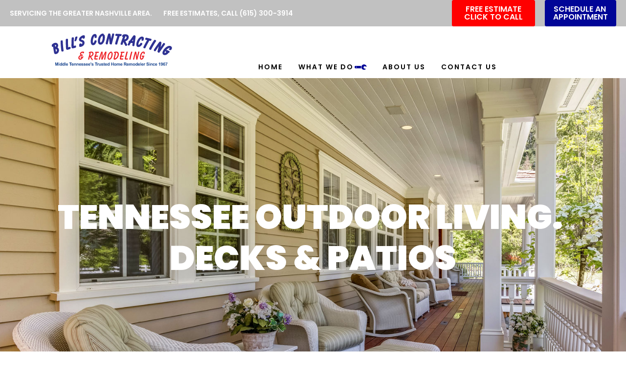

--- FILE ---
content_type: text/html; charset=UTF-8
request_url: https://billscontracting.net/outdoor-patios-and-decks/
body_size: 17232
content:
<!DOCTYPE html>
<html lang="en-US" prefix="og: https://ogp.me/ns#" >
<head>
<meta charset="UTF-8">
<meta name="viewport" content="width=device-width">
<!-- WP_HEAD() START -->
	<style>img:is([sizes="auto" i], [sizes^="auto," i]) { contain-intrinsic-size: 3000px 1500px }</style>
	<script type="text/javascript">
/* <![CDATA[ */
window.koko_analytics = {"url":"https:\/\/billscontracting.net\/wp-admin\/admin-ajax.php?action=koko_analytics_collect","site_url":"https:\/\/billscontracting.net","post_id":50,"path":"\/outdoor-patios-and-decks\/","method":"cookie","use_cookie":true};
/* ]]> */
</script>

<!-- Search Engine Optimization by Rank Math - https://rankmath.com/ -->
<title>Outdoor Decks and Patios - Bill&#039;s Contracting</title>
<meta name="description" content="Outdoor decks and patios are a great place to hold gatherings and are in big demand. Invest in making your outdoor deck or patio the perfect hangout spot."/>
<meta name="robots" content="follow, index, max-snippet:-1, max-video-preview:-1, max-image-preview:large"/>
<link rel="canonical" href="https://billscontracting.net/outdoor-patios-and-decks/" />
<meta property="og:locale" content="en_US" />
<meta property="og:type" content="article" />
<meta property="og:title" content="Outdoor Decks and Patios - Bill&#039;s Contracting" />
<meta property="og:description" content="Outdoor decks and patios are a great place to hold gatherings and are in big demand. Invest in making your outdoor deck or patio the perfect hangout spot." />
<meta property="og:url" content="https://billscontracting.net/outdoor-patios-and-decks/" />
<meta property="og:site_name" content="Bill&#039;s Contracting" />
<meta property="og:updated_time" content="2021-04-06T21:56:50+00:00" />
<meta property="og:image" content="https://billscontracting.net/wp-content/uploads/2021/04/pation-decks_slider-3.jpg" />
<meta property="og:image:secure_url" content="https://billscontracting.net/wp-content/uploads/2021/04/pation-decks_slider-3.jpg" />
<meta property="og:image:width" content="540" />
<meta property="og:image:height" content="360" />
<meta property="og:image:alt" content="Best Patio and Deck Builder - Bills Contracting and Remodeling" />
<meta property="og:image:type" content="image/jpeg" />
<meta name="twitter:card" content="summary_large_image" />
<meta name="twitter:title" content="Outdoor Decks and Patios - Bill&#039;s Contracting" />
<meta name="twitter:description" content="Outdoor decks and patios are a great place to hold gatherings and are in big demand. Invest in making your outdoor deck or patio the perfect hangout spot." />
<meta name="twitter:image" content="https://billscontracting.net/wp-content/uploads/2021/04/pation-decks_slider-3.jpg" />
<meta name="twitter:label1" content="Time to read" />
<meta name="twitter:data1" content="Less than a minute" />
<!-- /Rank Math WordPress SEO plugin -->

<link rel='stylesheet' id='wp-block-library-css' href='https://billscontracting.net/wp-includes/css/dist/block-library/style.min.css?ver=6.8.3' type='text/css' media='all' />
<style id='classic-theme-styles-inline-css' type='text/css'>
/*! This file is auto-generated */
.wp-block-button__link{color:#fff;background-color:#32373c;border-radius:9999px;box-shadow:none;text-decoration:none;padding:calc(.667em + 2px) calc(1.333em + 2px);font-size:1.125em}.wp-block-file__button{background:#32373c;color:#fff;text-decoration:none}
</style>
<style id='global-styles-inline-css' type='text/css'>
:root{--wp--preset--aspect-ratio--square: 1;--wp--preset--aspect-ratio--4-3: 4/3;--wp--preset--aspect-ratio--3-4: 3/4;--wp--preset--aspect-ratio--3-2: 3/2;--wp--preset--aspect-ratio--2-3: 2/3;--wp--preset--aspect-ratio--16-9: 16/9;--wp--preset--aspect-ratio--9-16: 9/16;--wp--preset--color--black: #000000;--wp--preset--color--cyan-bluish-gray: #abb8c3;--wp--preset--color--white: #ffffff;--wp--preset--color--pale-pink: #f78da7;--wp--preset--color--vivid-red: #cf2e2e;--wp--preset--color--luminous-vivid-orange: #ff6900;--wp--preset--color--luminous-vivid-amber: #fcb900;--wp--preset--color--light-green-cyan: #7bdcb5;--wp--preset--color--vivid-green-cyan: #00d084;--wp--preset--color--pale-cyan-blue: #8ed1fc;--wp--preset--color--vivid-cyan-blue: #0693e3;--wp--preset--color--vivid-purple: #9b51e0;--wp--preset--gradient--vivid-cyan-blue-to-vivid-purple: linear-gradient(135deg,rgba(6,147,227,1) 0%,rgb(155,81,224) 100%);--wp--preset--gradient--light-green-cyan-to-vivid-green-cyan: linear-gradient(135deg,rgb(122,220,180) 0%,rgb(0,208,130) 100%);--wp--preset--gradient--luminous-vivid-amber-to-luminous-vivid-orange: linear-gradient(135deg,rgba(252,185,0,1) 0%,rgba(255,105,0,1) 100%);--wp--preset--gradient--luminous-vivid-orange-to-vivid-red: linear-gradient(135deg,rgba(255,105,0,1) 0%,rgb(207,46,46) 100%);--wp--preset--gradient--very-light-gray-to-cyan-bluish-gray: linear-gradient(135deg,rgb(238,238,238) 0%,rgb(169,184,195) 100%);--wp--preset--gradient--cool-to-warm-spectrum: linear-gradient(135deg,rgb(74,234,220) 0%,rgb(151,120,209) 20%,rgb(207,42,186) 40%,rgb(238,44,130) 60%,rgb(251,105,98) 80%,rgb(254,248,76) 100%);--wp--preset--gradient--blush-light-purple: linear-gradient(135deg,rgb(255,206,236) 0%,rgb(152,150,240) 100%);--wp--preset--gradient--blush-bordeaux: linear-gradient(135deg,rgb(254,205,165) 0%,rgb(254,45,45) 50%,rgb(107,0,62) 100%);--wp--preset--gradient--luminous-dusk: linear-gradient(135deg,rgb(255,203,112) 0%,rgb(199,81,192) 50%,rgb(65,88,208) 100%);--wp--preset--gradient--pale-ocean: linear-gradient(135deg,rgb(255,245,203) 0%,rgb(182,227,212) 50%,rgb(51,167,181) 100%);--wp--preset--gradient--electric-grass: linear-gradient(135deg,rgb(202,248,128) 0%,rgb(113,206,126) 100%);--wp--preset--gradient--midnight: linear-gradient(135deg,rgb(2,3,129) 0%,rgb(40,116,252) 100%);--wp--preset--font-size--small: 13px;--wp--preset--font-size--medium: 20px;--wp--preset--font-size--large: 36px;--wp--preset--font-size--x-large: 42px;--wp--preset--spacing--20: 0.44rem;--wp--preset--spacing--30: 0.67rem;--wp--preset--spacing--40: 1rem;--wp--preset--spacing--50: 1.5rem;--wp--preset--spacing--60: 2.25rem;--wp--preset--spacing--70: 3.38rem;--wp--preset--spacing--80: 5.06rem;--wp--preset--shadow--natural: 6px 6px 9px rgba(0, 0, 0, 0.2);--wp--preset--shadow--deep: 12px 12px 50px rgba(0, 0, 0, 0.4);--wp--preset--shadow--sharp: 6px 6px 0px rgba(0, 0, 0, 0.2);--wp--preset--shadow--outlined: 6px 6px 0px -3px rgba(255, 255, 255, 1), 6px 6px rgba(0, 0, 0, 1);--wp--preset--shadow--crisp: 6px 6px 0px rgba(0, 0, 0, 1);}:where(.is-layout-flex){gap: 0.5em;}:where(.is-layout-grid){gap: 0.5em;}body .is-layout-flex{display: flex;}.is-layout-flex{flex-wrap: wrap;align-items: center;}.is-layout-flex > :is(*, div){margin: 0;}body .is-layout-grid{display: grid;}.is-layout-grid > :is(*, div){margin: 0;}:where(.wp-block-columns.is-layout-flex){gap: 2em;}:where(.wp-block-columns.is-layout-grid){gap: 2em;}:where(.wp-block-post-template.is-layout-flex){gap: 1.25em;}:where(.wp-block-post-template.is-layout-grid){gap: 1.25em;}.has-black-color{color: var(--wp--preset--color--black) !important;}.has-cyan-bluish-gray-color{color: var(--wp--preset--color--cyan-bluish-gray) !important;}.has-white-color{color: var(--wp--preset--color--white) !important;}.has-pale-pink-color{color: var(--wp--preset--color--pale-pink) !important;}.has-vivid-red-color{color: var(--wp--preset--color--vivid-red) !important;}.has-luminous-vivid-orange-color{color: var(--wp--preset--color--luminous-vivid-orange) !important;}.has-luminous-vivid-amber-color{color: var(--wp--preset--color--luminous-vivid-amber) !important;}.has-light-green-cyan-color{color: var(--wp--preset--color--light-green-cyan) !important;}.has-vivid-green-cyan-color{color: var(--wp--preset--color--vivid-green-cyan) !important;}.has-pale-cyan-blue-color{color: var(--wp--preset--color--pale-cyan-blue) !important;}.has-vivid-cyan-blue-color{color: var(--wp--preset--color--vivid-cyan-blue) !important;}.has-vivid-purple-color{color: var(--wp--preset--color--vivid-purple) !important;}.has-black-background-color{background-color: var(--wp--preset--color--black) !important;}.has-cyan-bluish-gray-background-color{background-color: var(--wp--preset--color--cyan-bluish-gray) !important;}.has-white-background-color{background-color: var(--wp--preset--color--white) !important;}.has-pale-pink-background-color{background-color: var(--wp--preset--color--pale-pink) !important;}.has-vivid-red-background-color{background-color: var(--wp--preset--color--vivid-red) !important;}.has-luminous-vivid-orange-background-color{background-color: var(--wp--preset--color--luminous-vivid-orange) !important;}.has-luminous-vivid-amber-background-color{background-color: var(--wp--preset--color--luminous-vivid-amber) !important;}.has-light-green-cyan-background-color{background-color: var(--wp--preset--color--light-green-cyan) !important;}.has-vivid-green-cyan-background-color{background-color: var(--wp--preset--color--vivid-green-cyan) !important;}.has-pale-cyan-blue-background-color{background-color: var(--wp--preset--color--pale-cyan-blue) !important;}.has-vivid-cyan-blue-background-color{background-color: var(--wp--preset--color--vivid-cyan-blue) !important;}.has-vivid-purple-background-color{background-color: var(--wp--preset--color--vivid-purple) !important;}.has-black-border-color{border-color: var(--wp--preset--color--black) !important;}.has-cyan-bluish-gray-border-color{border-color: var(--wp--preset--color--cyan-bluish-gray) !important;}.has-white-border-color{border-color: var(--wp--preset--color--white) !important;}.has-pale-pink-border-color{border-color: var(--wp--preset--color--pale-pink) !important;}.has-vivid-red-border-color{border-color: var(--wp--preset--color--vivid-red) !important;}.has-luminous-vivid-orange-border-color{border-color: var(--wp--preset--color--luminous-vivid-orange) !important;}.has-luminous-vivid-amber-border-color{border-color: var(--wp--preset--color--luminous-vivid-amber) !important;}.has-light-green-cyan-border-color{border-color: var(--wp--preset--color--light-green-cyan) !important;}.has-vivid-green-cyan-border-color{border-color: var(--wp--preset--color--vivid-green-cyan) !important;}.has-pale-cyan-blue-border-color{border-color: var(--wp--preset--color--pale-cyan-blue) !important;}.has-vivid-cyan-blue-border-color{border-color: var(--wp--preset--color--vivid-cyan-blue) !important;}.has-vivid-purple-border-color{border-color: var(--wp--preset--color--vivid-purple) !important;}.has-vivid-cyan-blue-to-vivid-purple-gradient-background{background: var(--wp--preset--gradient--vivid-cyan-blue-to-vivid-purple) !important;}.has-light-green-cyan-to-vivid-green-cyan-gradient-background{background: var(--wp--preset--gradient--light-green-cyan-to-vivid-green-cyan) !important;}.has-luminous-vivid-amber-to-luminous-vivid-orange-gradient-background{background: var(--wp--preset--gradient--luminous-vivid-amber-to-luminous-vivid-orange) !important;}.has-luminous-vivid-orange-to-vivid-red-gradient-background{background: var(--wp--preset--gradient--luminous-vivid-orange-to-vivid-red) !important;}.has-very-light-gray-to-cyan-bluish-gray-gradient-background{background: var(--wp--preset--gradient--very-light-gray-to-cyan-bluish-gray) !important;}.has-cool-to-warm-spectrum-gradient-background{background: var(--wp--preset--gradient--cool-to-warm-spectrum) !important;}.has-blush-light-purple-gradient-background{background: var(--wp--preset--gradient--blush-light-purple) !important;}.has-blush-bordeaux-gradient-background{background: var(--wp--preset--gradient--blush-bordeaux) !important;}.has-luminous-dusk-gradient-background{background: var(--wp--preset--gradient--luminous-dusk) !important;}.has-pale-ocean-gradient-background{background: var(--wp--preset--gradient--pale-ocean) !important;}.has-electric-grass-gradient-background{background: var(--wp--preset--gradient--electric-grass) !important;}.has-midnight-gradient-background{background: var(--wp--preset--gradient--midnight) !important;}.has-small-font-size{font-size: var(--wp--preset--font-size--small) !important;}.has-medium-font-size{font-size: var(--wp--preset--font-size--medium) !important;}.has-large-font-size{font-size: var(--wp--preset--font-size--large) !important;}.has-x-large-font-size{font-size: var(--wp--preset--font-size--x-large) !important;}
:where(.wp-block-post-template.is-layout-flex){gap: 1.25em;}:where(.wp-block-post-template.is-layout-grid){gap: 1.25em;}
:where(.wp-block-columns.is-layout-flex){gap: 2em;}:where(.wp-block-columns.is-layout-grid){gap: 2em;}
:root :where(.wp-block-pullquote){font-size: 1.5em;line-height: 1.6;}
</style>
<link rel='stylesheet' id='oxygen-css' href='https://billscontracting.net/wp-content/plugins/oxygen/component-framework/oxygen.css?ver=3.6.1' type='text/css' media='all' />
<link rel='stylesheet' id='wp-components-css' href='https://billscontracting.net/wp-includes/css/dist/components/style.min.css?ver=6.8.3' type='text/css' media='all' />
<link rel='stylesheet' id='godaddy-styles-css' href='https://billscontracting.net/wp-content/mu-plugins/vendor/wpex/godaddy-launch/includes/Dependencies/GoDaddy/Styles/build/latest.css?ver=2.0.2' type='text/css' media='all' />
<script type="text/javascript" src="https://billscontracting.net/wp-includes/js/jquery/jquery.min.js?ver=3.7.1" id="jquery-core-js"></script>
<link rel="https://api.w.org/" href="https://billscontracting.net/wp-json/" /><link rel="alternate" title="JSON" type="application/json" href="https://billscontracting.net/wp-json/wp/v2/pages/50" /><link rel="EditURI" type="application/rsd+xml" title="RSD" href="https://billscontracting.net/xmlrpc.php?rsd" />
<link rel='shortlink' href='https://billscontracting.net/?p=50' />
<link rel="alternate" title="oEmbed (JSON)" type="application/json+oembed" href="https://billscontracting.net/wp-json/oembed/1.0/embed?url=https%3A%2F%2Fbillscontracting.net%2Foutdoor-patios-and-decks%2F" />
<link rel="alternate" title="oEmbed (XML)" type="text/xml+oembed" href="https://billscontracting.net/wp-json/oembed/1.0/embed?url=https%3A%2F%2Fbillscontracting.net%2Foutdoor-patios-and-decks%2F&#038;format=xml" />

		<!-- GA Google Analytics @ https://m0n.co/ga -->
		<script>
			(function(i,s,o,g,r,a,m){i['GoogleAnalyticsObject']=r;i[r]=i[r]||function(){
			(i[r].q=i[r].q||[]).push(arguments)},i[r].l=1*new Date();a=s.createElement(o),
			m=s.getElementsByTagName(o)[0];a.async=1;a.src=g;m.parentNode.insertBefore(a,m)
			})(window,document,'script','https://www.google-analytics.com/analytics.js','ga');
			ga('create', 'G-FYGTK4X5C6', 'auto');
			ga('send', 'pageview');
		</script>

	<link href="https://fonts.googleapis.com/css?family=Poppins:100,200,300,400,500,600,700,800,900|Oswald:100,200,300,400,500,600,700,800,900|Poppins:100,200,300,400,500,600,700,800,900|Array:100,200,300,400,500,600,700,800,900" rel="stylesheet"><link rel='stylesheet' id='oxygen-cache-12-css' href='//billscontracting.net/wp-content/uploads/oxygen/css/main-12.css?cache=1618005908&#038;ver=6.8.3' type='text/css' media='all' />
<link rel='stylesheet' id='oxygen-cache-50-css' href='//billscontracting.net/wp-content/uploads/oxygen/css/outdoor-patios-and-decks-50.css?cache=1617989050&#038;ver=6.8.3' type='text/css' media='all' />
<link rel='stylesheet' id='oxygen-universal-styles-css' href='//billscontracting.net/wp-content/uploads/oxygen/css/universal.css?cache=1684414465&#038;ver=6.8.3' type='text/css' media='all' />
<!-- END OF WP_HEAD() -->
</head>
<body class="wp-singular page-template-default page page-id-50 wp-theme-oxygen-is-not-a-theme  wp-embed-responsive oxygen-body" >



						<header id="_header-6-12" class="oxy-header-wrapper oxy-sticky-header oxy-overlay-header oxy-header" ><div id="_header_row-7-12" class="oxy-header-row" ><div class="oxy-header-container"><div id="_header_left-8-12" class="oxy-header-left" ><div id="text_block-133-12" class="ct-text-block" >SERVICING THE GREATER NASHVILLE AREA.&nbsp;</div><div id="text_block-132-12" class="ct-text-block" >FREE ESTIMATES, CALL (615) 300-3914</div></div><div id="_header_center-9-12" class="oxy-header-center" ></div><div id="_header_right-10-12" class="oxy-header-right" ><a id="link_button-41-12" class="ct-link-button" href="tel:16153003914" target="_self"  >FREE ESTIMATE<br>CLICK TO CALL</a><a id="link_button-43-12" class="ct-link-button" href="https://billscontracting.net/contact-us/"   >SCHEDULE AN&nbsp;<br>APPOINTMENT</a></div></div></div><div id="_header_row-23-12" class="oxygen-hide-in-sticky oxy-header-row" ><div class="oxy-header-container"><div id="_header_left-24-12" class="oxy-header-left" ><img id="image-25-12" alt="Bills Contracting - Home Remodeling Contractor" src="https://billscontracting.net/wp-content/uploads/2021/03/BillsContracting_logo-eps.png" class="ct-image"/></div><div id="_header_center-26-12" class="oxy-header-center" >
		<div id="-pro-menu-28-12" class="oxy-pro-menu "><div class="oxy-pro-menu-mobile-open-icon " data-off-canvas-alignment=""><svg id="-pro-menu-28-12-open-icon"><use xlink:href="#Lineariconsicon-menu-circle"></use></svg>Menu</div>

                
        <div class="oxy-pro-menu-container  oxy-pro-menu-show-dropdown" data-aos-duration="400" 

             data-oxy-pro-menu-dropdown-animation="zoom-in-down"
             data-oxy-pro-menu-dropdown-animation-duration="0.4"
             data-entire-parent-toggles-dropdown="true"

             
                          data-oxy-pro-menu-dropdown-animation-duration="0.4"
             
                          data-oxy-pro-menu-dropdown-links-on-mobile="hide">
             
            <div class="menu-bills-contracting-top-container"><ul id="menu-bills-contracting-top" class="oxy-pro-menu-list"><li id="menu-item-37" class="menu-item menu-item-type-post_type menu-item-object-page menu-item-home menu-item-37"><a href="https://billscontracting.net/">Home</a></li>
<li id="menu-item-38" class="menu-item menu-item-type-post_type menu-item-object-page current-menu-ancestor current-menu-parent current_page_parent current_page_ancestor menu-item-has-children menu-item-38"><a href="https://billscontracting.net/what-we-do/">What We Do</a>
<ul class="sub-menu">
	<li id="menu-item-53" class="menu-item menu-item-type-post_type menu-item-object-page menu-item-53"><a href="https://billscontracting.net/home-remodeling/">Home Remodeling</a></li>
	<li id="menu-item-55" class="menu-item menu-item-type-post_type menu-item-object-page menu-item-55"><a href="https://billscontracting.net/kitchen-remodeling/">Kitchen Remodeling</a></li>
	<li id="menu-item-54" class="menu-item menu-item-type-post_type menu-item-object-page menu-item-54"><a href="https://billscontracting.net/bathroom-remodeling/">Bathroom Remodeling</a></li>
	<li id="menu-item-52" class="menu-item menu-item-type-post_type menu-item-object-page current-menu-item page_item page-item-50 current_page_item menu-item-52"><a href="https://billscontracting.net/outdoor-patios-and-decks/" aria-current="page">Outdoor Decks and Patios</a></li>
	<li id="menu-item-56" class="menu-item menu-item-type-post_type menu-item-object-page menu-item-56"><a href="https://billscontracting.net/design-and-project-management/">Design and Project Management</a></li>
</ul>
</li>
<li id="menu-item-35" class="menu-item menu-item-type-post_type menu-item-object-page menu-item-35"><a href="https://billscontracting.net/about-us/">About Us</a></li>
<li id="menu-item-36" class="menu-item menu-item-type-post_type menu-item-object-page menu-item-36"><a href="https://billscontracting.net/contact-us/">Contact Us</a></li>
</ul></div>
            <div class="oxy-pro-menu-mobile-close-icon"><svg id="svg--pro-menu-28-12"><use xlink:href="#Lineariconsicon-cross-circle"></use></svg>Close</div>

        </div>

        </div>

		<script type="text/javascript">
			jQuery('#-pro-menu-28-12 .oxy-pro-menu-show-dropdown .menu-item-has-children > a', 'body').each(function(){
                jQuery(this).append('<div class="oxy-pro-menu-dropdown-icon-click-area"><svg class="oxy-pro-menu-dropdown-icon"><use xlink:href="#FontAwesomeicon-wrench"></use></svg></div>');
            });
            jQuery('#-pro-menu-28-12 .oxy-pro-menu-show-dropdown .menu-item:not(.menu-item-has-children) > a', 'body').each(function(){
                jQuery(this).append('<div class="oxy-pro-menu-dropdown-icon-click-area"></div>');
            });			</script></div><div id="_header_right-27-12" class="oxy-header-right" ></div></div></div></header>
				<script type="text/javascript">
			jQuery(document).ready(function() {
				var selector = "#_header-6-12",
					scrollval = parseInt("300");
				if (!scrollval || scrollval < 1) {
											jQuery("body").css("margin-top", jQuery(selector).outerHeight());
						jQuery(selector).addClass("oxy-sticky-header-active");
									}
				else {
					var scrollTopOld = 0;
					jQuery(window).scroll(function() {
						if (!jQuery('body').hasClass('oxy-nav-menu-prevent-overflow')) {
							if (jQuery(this).scrollTop() > scrollval 
																) {
								if (
																		!jQuery(selector).hasClass("oxy-sticky-header-active")) {
									if (jQuery(selector).css('position')!='absolute') {
										jQuery("body").css("margin-top", jQuery(selector).outerHeight());
									}
									jQuery(selector)
										.addClass("oxy-sticky-header-active")
																			.addClass("oxy-sticky-header-fade-in");
																	}
							}
							else {
								jQuery(selector)
									.removeClass("oxy-sticky-header-fade-in")
									.removeClass("oxy-sticky-header-active");
								if (jQuery(selector).css('position')!='absolute') {
									jQuery("body").css("margin-top", "");
								}
							}
							scrollTopOld = jQuery(this).scrollTop();
						}
					})
				}
			});
		</script><div id='inner_content-11-12' class='ct-inner-content'><section id="section-2-50" class=" ct-section" ><div class="ct-section-inner-wrap"><h2 id="headline-3-50" class="ct-headline"><div style="text-align: center;">TENNESSEE OUTDOOR LIVING.&nbsp;</div><div style="text-align: center;">DECKS &amp; PATIOS</div></h2></div></section><section id="section-4-50" class=" ct-section" ><div class="ct-section-inner-wrap"><h1 id="headline-5-50" class="ct-headline">OUTDOOR LIVING spaces in tennessee&nbsp;</h1><div id="div_block-6-50" class="ct-div-block" ></div><div id="text_block-7-50" class="ct-text-block" >NASHVILLE • HENDERSONVILLE  • GOODLETTSVILLE  • GALLATIN  • MURFREESBURO  • BRENTWOOD  • FRANKLIN</div><div id="new_columns-8-50" class="ct-new-columns" ><div id="div_block-9-50" class="ct-div-block" ><link rel='stylesheet' id='oxygen-unslider-css'  href='https://billscontracting.net/wp-content/plugins/oxygen/component-framework/vendor/unslider/unslider.css' type='text/css' media='all'/><div id="slider-39-50" class="ct-slider ct_unique_slider_2882" ><div class="oxygen-unslider-container"><ul><li><div id="slide-40-50" class="ct-slide" ><img id="image-47-50" alt="Best Patio and Deck Builder - Bills Contracting and Remodeling" src="https://billscontracting.net/wp-content/uploads/2021/04/pation-decks_slider-1.jpg" class="ct-image"/></div></li><li><div id="slide-41-50" class="ct-slide" ><img id="image-48-50" alt="Best Patio and Deck Builder - Bills Contracting and Remodeling" src="https://billscontracting.net/wp-content/uploads/2021/04/pation-decks_slider-2.jpg" class="ct-image"/></div></li><li><div id="slide-42-50" class="ct-slide" ><img id="image-49-50" alt="Best Patio and Deck Builder - Bills Contracting and Remodeling" src="https://billscontracting.net/wp-content/uploads/2021/04/pation-decks_slider-3.jpg" class="ct-image"/></div></li></ul></div></div><script class="ct-slider-script">jQuery(document).ready(function($){$('#slider-39-50.ct_unique_slider_2882 .oxygen-unslider-container:not(.unslider-horizontal,.unslider-fade)').unslider({autoplay: true, delay: 3000, animation: 'horizontal', speed : 750, arrows: true, nav: false, infinite: true})});</script></div><div id="div_block-11-50" class="ct-div-block" ><div id="text_block-12-50" class="ct-text-block" >From  grill outs to  birthday parties, outdoor decks and patios can be a great place to hold gatherings and are in big demand. So why not invest in making your outdoor deck or patio the perfect hangout spot?<br><br>Adding a new deck or patio to your outdoor living space, or updating your old one, can change the whole mood of your yard and raise the value of your home. The addition of a grilling area or fireplace can add character and charm to create an area that is inviting and comfortable for two or many. The key to hosting the best backyard parties is in the design.&nbsp;<br><br>At Bill’s Contracting &amp; Remodeling we know how to make the perfect outdoor hangout spot. From traditional to modern, our team can do it all and has years of experience.<br></div></div></div><div id="text_block-13-50" class="ct-text-block" >Our dedicated designers are all qualified, skilled, and experienced professionals who will bring their expert knowledge of the newest and exciting products to guarantee you have the results you want for your project. The construction of your ideal outdoor space, deck or patio is overseen by our fully qualified building supervisors and carried out by skilled and licensed tradespeople whom we trust to deliver on the promises we make.&nbsp;You can also be assured that we only use the best materials and trades sourcing products from local suppliers and businesses where possible, to keep jobs right here in Middle Tennessee.<br><br>This fully integrated approach and our absolute commitment to excellence has resulted in a string of awards for bathroom design and construction. We are humbled, yet proud of these accolades as well as the testimonials and referrals we receive from our wonderful clients, many of whom return to us for multiple projects.</div></div></section><section id="section-14-50" class=" ct-section" ><div class="ct-section-inner-wrap"><div id="div_block-15-50" class="ct-div-block" ><h1 id="headline-16-50" class="ct-headline"><div style="text-align: center;">Schedule a FREE Estimate Today</div></h1><div id="shortcode-17-50" class="ct-shortcode" ><div class="wpforms-container wpforms-container-full inline-fields" id="wpforms-77"><form id="wpforms-form-77" class="wpforms-validate wpforms-form" data-formid="77" method="post" enctype="multipart/form-data" action="/outdoor-patios-and-decks/" data-token="ea7a362ed2a7d2b9aeefc7a246cbcd5b"><noscript class="wpforms-error-noscript">Please enable JavaScript in your browser to complete this form.</noscript><div class="wpforms-field-container"><div id="wpforms-77-field_3-container" class="wpforms-field wpforms-field-name" data-field-id="3"><label class="wpforms-field-label wpforms-label-hide" for="wpforms-77-field_3">Name <span class="wpforms-required-label">*</span></label><input type="text" id="wpforms-77-field_3" class="wpforms-field-large wpforms-field-required" name="wpforms[fields][3]" placeholder="Name" required></div><div id="wpforms-77-field_1-container" class="wpforms-field wpforms-field-email" data-field-id="1"><label class="wpforms-field-label wpforms-label-hide" for="wpforms-77-field_1">Email <span class="wpforms-required-label">*</span></label><input type="email" id="wpforms-77-field_1" class="wpforms-field-large wpforms-field-required" name="wpforms[fields][1]" placeholder="Email" required></div><div id="wpforms-77-field_4-container" class="wpforms-field wpforms-field-number" data-field-id="4"><label class="wpforms-field-label wpforms-label-hide" for="wpforms-77-field_4">Numbers <span class="wpforms-required-label">*</span></label><input type="number" pattern="\d*" id="wpforms-77-field_4" class="wpforms-field-large wpforms-field-required" name="wpforms[fields][4]" placeholder="Phone #" required></div></div><div class="wpforms-recaptcha-container wpforms-is-recaptcha"><div class="g-recaptcha" data-sitekey="6LciUBUmAAAAADSCctbRzhgr_T6X1GDtEPl1y2Wa"></div><input type="text" name="g-recaptcha-hidden" class="wpforms-recaptcha-hidden" style="position:absolute!important;clip:rect(0,0,0,0)!important;height:1px!important;width:1px!important;border:0!important;overflow:hidden!important;padding:0!important;margin:0!important;" required></div><div class="wpforms-submit-container"><input type="hidden" name="wpforms[id]" value="77"><input type="hidden" name="wpforms[author]" value="2"><input type="hidden" name="wpforms[post_id]" value="50"><button type="submit" name="wpforms[submit]" id="wpforms-submit-77" class="wpforms-submit" data-alt-text="Sending..." data-submit-text="Schedule Today!" aria-live="assertive" value="wpforms-submit">Schedule Today!</button></div></form></div>  <!-- .wpforms-container --></div></div></div></section><section id="section-18-50" class=" ct-section" ><div class="ct-section-inner-wrap"><h2 id="headline-19-50" class="ct-headline">Quality workmanship and materials you can trust.&nbsp;</h2><div id="div_block-20-50" class="ct-div-block" ><div id="text_block-21-50" class="ct-text-block" >American Standard • Brizo • Delta Faucets • Duravit • DXV • Grohe Faucets • Jacuzzi • Kohler</div></div><div id="new_columns-22-50" class="ct-new-columns" ><div id="div_block-23-50" class="ct-div-block" ><img id="image-24-50" alt="Best Patio and Deck Builder - Bills Contracting and Remodeling" src="https://billscontracting.net/wp-content/uploads/2021/04/patio-decks_btm-1.jpg" class="ct-image" srcset="https://billscontracting.net/wp-content/uploads/2021/04/patio-decks_btm-1.jpg 230w, https://billscontracting.net/wp-content/uploads/2021/04/patio-decks_btm-1-150x150.jpg 150w" sizes="(max-width: 230px) 100vw, 230px" /><h4 id="headline-25-50" class="ct-headline">Outdoor Patios</h4></div><div id="div_block-27-50" class="ct-div-block" ><img id="image-28-50" alt="Best Patio and Deck Builder - Bills Contracting and Remodeling" src="https://billscontracting.net/wp-content/uploads/2021/04/patio-decks_btm-2.jpg" class="ct-image"/><h4 id="headline-29-50" class="ct-headline">Wood Decks</h4></div><div id="div_block-31-50" class="ct-div-block" ><img id="image-32-50" alt="Best Patio and Deck Builder - Bills Contracting and Remodeling" src="https://billscontracting.net/wp-content/uploads/2021/04/patio-decks_btm-5.jpg" class="ct-image"/><h4 id="headline-33-50" class="ct-headline">Pergolas &amp; Gazebos</h4></div><div id="div_block-35-50" class="ct-div-block" ><img id="image-36-50" alt="Best Patio and Deck Builder - Bills Contracting and Remodeling" src="https://billscontracting.net/wp-content/uploads/2021/04/patio-decks_btm-4.jpg" class="ct-image"/><h4 id="headline-37-50" class="ct-headline">Quality Workmanship</h4></div></div></div></section></div><section id="section-84-12" class=" ct-section" ><div class="ct-section-inner-wrap"><div id="new_columns-85-12" class="ct-new-columns" ><div id="div_block-86-12" class="ct-div-block" ><img id="image-134-12" alt="Bills Contracting - Home Remodeling Contractor" src="https://billscontracting.net/wp-content/uploads/2021/03/BillsContracting_logo-eps-white.png" class="ct-image"/><div id="text_block-88-12" class="ct-text-block proteus-body-text" ><div style="text-align: center;">Award winning home remodeling contractor for Middle Tennessee. Family owned since 1967.</div></div><a id="link_text-89-12" class="ct-link-text proteus-green-button" href="https://billscontracting.net/contact-us/"   >Let's Us Make Your Home Your Dream Home!</a></div><div id="div_block-90-12" class="ct-div-block " ><h4 id="headline-91-12" class="ct-headline ">SERVICES</h4><a id="link_text-92-12" class="ct-link-text " href="https://billscontracting.net/home-remodeling/"   >Home Remodeling</a><a id="link_text-136-12" class="ct-link-text " href="https://billscontracting.net/kitchen-remodeling/"   >Kitchen Remodeling</a><a id="link_text-137-12" class="ct-link-text " href="https://billscontracting.net/bathroom-remodeling/"   >Bathroom Remodeling</a><a id="link_text-138-12" class="ct-link-text " href="https://billscontracting.net/outdoor-decks-and-patios/"   >Outdoor Decks and Patios</a><a id="link_text-139-12" class="ct-link-text " href="https://billscontracting.net/design-and-project-management/"   >Design and Project Management</a></div><div id="div_block-95-12" class="ct-div-block " ><h4 id="headline-96-12" class="ct-headline ">COMPANY</h4><a id="link_text-97-12" class="ct-link-text " href="https://billscontracting.net/about-us/"   >About Us</a><a id="link_text-146-12" class="ct-link-text " href="https://billscontracting.net/contact-us/"   >Contact Us</a></div><div id="div_block-101-12" class="ct-div-block " ><h4 id="headline-102-12" class="ct-headline ">OTHER</h4><a id="link_text-103-12" class="ct-link-text " href="https://billscontracting.net/policy-and-terms-of-use/"   >Terms Conditions Privacy Policy</a></div></div><div id="new_columns-106-12" class="ct-new-columns" ><div id="div_block-107-12" class="ct-div-block" ><div id="div_block-108-12" class="ct-div-block" ><div id="fancy_icon-109-12" class="ct-fancy-icon " ><svg id="svg-fancy_icon-109-12"><use xlink:href="#Lineariconsicon-phone"></use></svg></div><div id="text_block-110-12" class="ct-text-block" >(615) 300-3914<br></div></div><div id="div_block-111-12" class="ct-div-block" ><div id="fancy_icon-112-12" class="ct-fancy-icon " ><svg id="svg-fancy_icon-112-12"><use xlink:href="#Lineariconsicon-envelope"></use></svg></div><a id="link_text-113-12" class="ct-link-text" href="mailto:billy@billscontracting.net" target="_self"  >billy@billscontracting.net</a></div></div><div id="div_block-114-12" class="ct-div-block" ><div id="_social_icons-115-12" class="oxy-social-icons" ><a href='https://www.facebook.com/billscontracting' target='_blank' class='oxy-social-icons-facebook'><svg><use xlink:href='#oxy-social-icons-icon-facebook'></use></svg></a></div></div></div><div id="new_columns-116-12" class="ct-new-columns" ><div id="div_block-117-12" class="ct-div-block" ><img id="image-119-12" alt="Bills Contracting - Home Remodeling Contractor" src="https://billscontracting.net/wp-content/uploads/2021/03/BillsContracting_logo-eps-white.png" class="ct-image"/></div><div id="div_block-120-12" class="ct-div-block" ><a id="link_text-121-12" class="ct-link-text " href="http://" target="_self"  >Terms &amp; Conditions</a><a id="link_text-122-12" class="ct-link-text " href="http://" target="_self"  >Privacy Policy</a><a id="link_text-123-12" class="ct-link-text " href="http://" target="_self"  >Cookies</a></div></div></div></section><header id="_header-17-12" class="oxy-header-wrapper oxy-overlay-header oxy-header" ><div id="_header_row-18-12" class="oxy-header-row" ><div class="oxy-header-container"><div id="_header_left-19-12" class="oxy-header-left" ><div id="text_block-77-12" class="ct-text-block" >Copyright © Bill's Contracting</div></div><div id="_header_center-20-12" class="oxy-header-center" ></div><div id="_header_right-21-12" class="oxy-header-right" ><a id="text_block-81-12" class="ct-link-text" href="https://navarrocreativegroup.com"   >Proudly designed by: Navarro Creative Group, LLC</a></div></div></div></header>
			<!-- WP_FOOTER -->
<script type="speculationrules">
{"prefetch":[{"source":"document","where":{"and":[{"href_matches":"\/*"},{"not":{"href_matches":["\/wp-*.php","\/wp-admin\/*","\/wp-content\/uploads\/*","\/wp-content\/*","\/wp-content\/plugins\/*","\/wp-content\/themes\/twentytwenty\/*","\/wp-content\/themes\/oxygen-is-not-a-theme\/*","\/*\\?(.+)"]}},{"not":{"selector_matches":"a[rel~=\"nofollow\"]"}},{"not":{"selector_matches":".no-prefetch, .no-prefetch a"}}]},"eagerness":"conservative"}]}
</script>

<!-- Koko Analytics v2.1.3 - https://www.kokoanalytics.com/ -->
<script type="text/javascript">
/* <![CDATA[ */
!function(){var e=window,r=e.koko_analytics;r.trackPageview=function(e,t){"prerender"==document.visibilityState||/bot|crawl|spider|seo|lighthouse|facebookexternalhit|preview/i.test(navigator.userAgent)||navigator.sendBeacon(r.url,new URLSearchParams({pa:e,po:t,r:0==document.referrer.indexOf(r.site_url)?"":document.referrer,m:r.use_cookie?"c":r.method[0]}))},e.addEventListener("load",function(){r.trackPageview(r.path,r.post_id)})}();
/* ]]> */
</script>

<script>jQuery('a[href*="#"]').not('[href="#"]').not('[href="#0"]').click(function(t){if(location.pathname.replace(/^\//,"")==this.pathname.replace(/^\//,"")&&location.hostname==this.hostname){var e=jQuery(this.hash);(e=e.length?e:jQuery("[name="+this.hash.slice(1)+"]")).length&&(t.preventDefault(),jQuery("html, body").animate({scrollTop:e.offset().top},600))}});</script><style>.ct-FontAwesomeicon-wrench{width:0.92857142857143em}</style>
<?xml version="1.0"?><svg xmlns="http://www.w3.org/2000/svg" xmlns:xlink="http://www.w3.org/1999/xlink" aria-hidden="true" style="position: absolute; width: 0; height: 0; overflow: hidden;" version="1.1"><defs><symbol id="FontAwesomeicon-wrench" viewBox="0 0 26 28"><title>wrench</title><path d="M6 23c0-0.547-0.453-1-1-1s-1 0.453-1 1 0.453 1 1 1 1-0.453 1-1zM16.063 16.438l-10.656 10.656c-0.359 0.359-0.875 0.578-1.406 0.578s-1.047-0.219-1.422-0.578l-1.656-1.687c-0.375-0.359-0.594-0.875-0.594-1.406s0.219-1.047 0.594-1.422l10.641-10.641c0.812 2.047 2.453 3.687 4.5 4.5zM25.969 9.641c0 0.516-0.187 1.156-0.359 1.656-0.984 2.781-3.656 4.703-6.609 4.703-3.859 0-7-3.141-7-7s3.141-7 7-7c1.141 0 2.625 0.344 3.578 0.984 0.156 0.109 0.25 0.25 0.25 0.438 0 0.172-0.109 0.344-0.25 0.438l-4.578 2.641v3.5l3.016 1.672c0.516-0.297 4.141-2.578 4.453-2.578s0.5 0.234 0.5 0.547z"/></symbol></defs></svg><?xml version="1.0"?><svg xmlns="http://www.w3.org/2000/svg" xmlns:xlink="http://www.w3.org/1999/xlink" style="position: absolute; width: 0; height: 0; overflow: hidden;" version="1.1"><defs><symbol id="Lineariconsicon-envelope" viewBox="0 0 20 20"><title>envelope</title><path class="path1" d="M17.5 6h-16c-0.827 0-1.5 0.673-1.5 1.5v9c0 0.827 0.673 1.5 1.5 1.5h16c0.827 0 1.5-0.673 1.5-1.5v-9c0-0.827-0.673-1.5-1.5-1.5zM17.5 7c0.030 0 0.058 0.003 0.087 0.008l-7.532 5.021c-0.29 0.193-0.819 0.193-1.109 0l-7.532-5.021c0.028-0.005 0.057-0.008 0.087-0.008h16zM17.5 17h-16c-0.276 0-0.5-0.224-0.5-0.5v-8.566l7.391 4.927c0.311 0.207 0.71 0.311 1.109 0.311s0.798-0.104 1.109-0.311l7.391-4.927v8.566c0 0.276-0.224 0.5-0.5 0.5z"/></symbol><symbol id="Lineariconsicon-phone" viewBox="0 0 20 20"><title>phone</title><path class="path1" d="M17.894 8.897c-1.041 0-2.928-0.375-3.516-0.963-0.361-0.361-0.446-0.813-0.515-1.177-0.085-0.448-0.136-0.581-0.332-0.666-0.902-0.388-2.196-0.61-3.551-0.61-1.34 0-2.62 0.219-3.512 0.6-0.194 0.083-0.244 0.216-0.327 0.663-0.068 0.365-0.152 0.819-0.512 1.179-0.328 0.328-1.015 0.554-1.533 0.685-0.668 0.169-1.384 0.267-1.963 0.267-0.664 0-1.113-0.126-1.372-0.386-0.391-0.391-0.641-0.926-0.685-1.467-0.037-0.456 0.051-1.132 0.68-1.762 1.022-1.022 2.396-1.819 4.086-2.368 1.554-0.506 3.322-0.773 5.114-0.773 1.804 0 3.587 0.27 5.156 0.782 1.705 0.556 3.093 1.361 4.124 2.393 1.050 1.050 0.79 2.443 0.012 3.221-0.257 0.257-0.7 0.382-1.354 0.382zM9.98 4.481c1.507 0 2.908 0.246 3.946 0.691 0.713 0.306 0.833 0.938 0.92 1.398 0.052 0.275 0.097 0.513 0.24 0.656 0.252 0.252 1.706 0.671 2.809 0.671 0.481 0 0.633-0.082 0.652-0.094 0.31-0.314 0.698-1.086-0.017-1.802-1.805-1.805-5.010-2.882-8.574-2.882-3.535 0-6.709 1.065-8.493 2.848-0.288 0.288-0.42 0.616-0.391 0.974 0.025 0.302 0.17 0.614 0.39 0.836 0.019 0.012 0.173 0.098 0.67 0.098 1.098 0 2.541-0.411 2.789-0.659 0.141-0.141 0.185-0.379 0.236-0.654 0.086-0.462 0.203-1.095 0.917-1.4 1.026-0.439 2.413-0.68 3.905-0.68z"/><path class="path2" d="M16.5 18h-13c-0.671 0-1.29-0.264-1.743-0.743s-0.682-1.112-0.645-1.782c0.004-0.077 0.118-1.901 1.27-3.739 0.682-1.088 1.586-1.955 2.686-2.577 1.361-0.769 3.020-1.159 4.932-1.159s3.571 0.39 4.932 1.159c1.101 0.622 2.005 1.489 2.686 2.577 1.152 1.839 1.266 3.663 1.27 3.739 0.037 0.67-0.192 1.303-0.645 1.782s-1.072 0.743-1.743 0.743zM10 9c-3.117 0-5.388 1.088-6.749 3.233-1.030 1.623-1.139 3.282-1.14 3.299-0.022 0.392 0.111 0.761 0.373 1.038s0.623 0.43 1.017 0.43h13c0.393 0 0.754-0.153 1.017-0.43s0.395-0.646 0.373-1.039c-0.001-0.016-0.111-1.675-1.14-3.298-1.362-2.145-3.633-3.233-6.749-3.233z"/><path class="path3" d="M10 16c-1.654 0-3-1.346-3-3s1.346-3 3-3 3 1.346 3 3-1.346 3-3 3zM10 11c-1.103 0-2 0.897-2 2s0.897 2 2 2c1.103 0 2-0.897 2-2s-0.897-2-2-2z"/></symbol><symbol id="Lineariconsicon-menu-circle" viewBox="0 0 20 20"><title>menu-circle</title><path class="path1" d="M9.5 20c-2.538 0-4.923-0.988-6.718-2.782s-2.782-4.18-2.782-6.717c0-2.538 0.988-4.923 2.782-6.718s4.18-2.783 6.718-2.783c2.538 0 4.923 0.988 6.718 2.783s2.782 4.18 2.782 6.718-0.988 4.923-2.782 6.717c-1.794 1.794-4.18 2.782-6.718 2.782zM9.5 2c-4.687 0-8.5 3.813-8.5 8.5s3.813 8.5 8.5 8.5 8.5-3.813 8.5-8.5-3.813-8.5-8.5-8.5z"/><path class="path2" d="M14.5 8h-10c-0.276 0-0.5-0.224-0.5-0.5s0.224-0.5 0.5-0.5h10c0.276 0 0.5 0.224 0.5 0.5s-0.224 0.5-0.5 0.5z"/><path class="path3" d="M14.5 11h-10c-0.276 0-0.5-0.224-0.5-0.5s0.224-0.5 0.5-0.5h10c0.276 0 0.5 0.224 0.5 0.5s-0.224 0.5-0.5 0.5z"/><path class="path4" d="M14.5 14h-10c-0.276 0-0.5-0.224-0.5-0.5s0.224-0.5 0.5-0.5h10c0.276 0 0.5 0.224 0.5 0.5s-0.224 0.5-0.5 0.5z"/></symbol><symbol id="Lineariconsicon-cross-circle" viewBox="0 0 20 20"><title>cross-circle</title><path class="path1" d="M14.332 14.126l-4.080-3.626 4.080-3.626c0.206-0.183 0.225-0.499 0.042-0.706s-0.499-0.225-0.706-0.042l-4.168 3.705-4.168-3.705c-0.206-0.183-0.522-0.165-0.706 0.042s-0.165 0.522 0.042 0.706l4.080 3.626-4.080 3.626c-0.206 0.183-0.225 0.499-0.042 0.706 0.099 0.111 0.236 0.168 0.374 0.168 0.118 0 0.237-0.042 0.332-0.126l4.168-3.705 4.168 3.705c0.095 0.085 0.214 0.126 0.332 0.126 0.138 0 0.275-0.057 0.374-0.168 0.183-0.206 0.165-0.522-0.042-0.706z"/><path class="path2" d="M9.5 20c-2.538 0-4.923-0.988-6.718-2.782s-2.782-4.18-2.782-6.717c0-2.538 0.988-4.923 2.782-6.718s4.18-2.783 6.718-2.783c2.538 0 4.923 0.988 6.718 2.783s2.782 4.18 2.782 6.718-0.988 4.923-2.782 6.717c-1.794 1.794-4.18 2.782-6.718 2.782zM9.5 2c-4.687 0-8.5 3.813-8.5 8.5s3.813 8.5 8.5 8.5 8.5-3.813 8.5-8.5-3.813-8.5-8.5-8.5z"/></symbol></defs></svg>
        <script type="text/javascript">

            function oxygen_init_pro_menu() {
                jQuery('.oxy-pro-menu-container').each(function(){
                    
                    // dropdowns
                    var menu = jQuery(this),
                        animation = menu.data('oxy-pro-menu-dropdown-animation'),
                        animationDuration = menu.data('oxy-pro-menu-dropdown-animation-duration');
                    
                    jQuery('.sub-menu', menu).attr('data-aos',animation);
                    jQuery('.sub-menu', menu).attr('data-aos-duration',animationDuration*1000);

                    oxygen_offcanvas_menu_init(menu);
                    jQuery(window).resize(function(){
                        oxygen_offcanvas_menu_init(menu);
                    });

                    // let certain CSS rules know menu being initialized
                    // "10" timeout is extra just in case, "0" would be enough
                    setTimeout(function() {menu.addClass('oxy-pro-menu-init');}, 10);
                });
            }

            jQuery(document).ready(oxygen_init_pro_menu);
            document.addEventListener('oxygen-ajax-element-loaded', oxygen_init_pro_menu, false);
                
            jQuery(".oxygen-body")
            .on('mouseenter', '.oxy-pro-menu-show-dropdown:not(.oxy-pro-menu-open-container) .menu-item-has-children', function() {
                var subMenu = jQuery(this).children('.sub-menu');
                subMenu.addClass('aos-animate oxy-pro-menu-dropdown-animating').removeClass('sub-menu-left');

                var duration = jQuery(this).parents('.oxy-pro-menu-container').data('oxy-pro-menu-dropdown-animation-duration');

                setTimeout(function() {subMenu.removeClass('oxy-pro-menu-dropdown-animating')}, duration*1000);

                var offset = subMenu.offset(),
                    width = subMenu.width(),
                    docWidth = jQuery(window).width();

                    if (offset.left+width > docWidth) {
                        subMenu.addClass('sub-menu-left');
                    }
            })
            
            .on('mouseleave', '.oxy-pro-menu-show-dropdown .menu-item-has-children', function() {
                jQuery(this).children('.sub-menu').removeClass('aos-animate');

                var subMenu = jQuery(this).children('.sub-menu');
                subMenu.addClass('oxy-pro-menu-dropdown-animating-out');

                var duration = jQuery(this).parents('.oxy-pro-menu-container').data('oxy-pro-menu-dropdown-animation-duration');
                setTimeout(function() {subMenu.removeClass('oxy-pro-menu-dropdown-animating-out')}, duration*1000);
            })

            // open icon click
            .on('click', '.oxy-pro-menu-mobile-open-icon', function() {    
                var menu = jQuery(this).parents('.oxy-pro-menu');
                // off canvas
                if (jQuery(this).hasClass('oxy-pro-menu-off-canvas-trigger')) {
                    oxygen_offcanvas_menu_run(menu);
                }
                // regular
                else {
                    menu.addClass('oxy-pro-menu-open');
                    jQuery(this).siblings('.oxy-pro-menu-container').addClass('oxy-pro-menu-open-container');
                    jQuery('body').addClass('oxy-nav-menu-prevent-overflow');
                    jQuery('html').addClass('oxy-nav-menu-prevent-overflow');
                    
                    oxygen_pro_menu_set_static_width(menu);
                }
                // remove animation and collapse
                jQuery('.sub-menu', menu).attr('data-aos','');
                jQuery('.oxy-pro-menu-dropdown-toggle .sub-menu', menu).slideUp(0);
            });

            function oxygen_pro_menu_set_static_width(menu) {
                var menuItemWidth = jQuery(".oxy-pro-menu-list > .menu-item", menu).width();
                jQuery(".oxy-pro-menu-open-container > div:first-child, .oxy-pro-menu-off-canvas-container > div:first-child", menu).width(menuItemWidth);
            }

            function oxygen_pro_menu_unset_static_width(menu) {
                jQuery(".oxy-pro-menu-container > div:first-child", menu).width("");
            }

            // close icon click
            jQuery('body').on('click', '.oxy-pro-menu-mobile-close-icon', function(e) {
                
                var menu = jQuery(this).parents('.oxy-pro-menu');

                menu.removeClass('oxy-pro-menu-open');
                jQuery(this).parents('.oxy-pro-menu-container').removeClass('oxy-pro-menu-open-container');
                jQuery('.oxy-nav-menu-prevent-overflow').removeClass('oxy-nav-menu-prevent-overflow');

                if (jQuery(this).parent('.oxy-pro-menu-container').hasClass('oxy-pro-menu-off-canvas-container')) {
                    oxygen_offcanvas_menu_run(menu);
                }

                oxygen_pro_menu_unset_static_width(menu);
            });

            // dropdown toggle icon click
            jQuery('body').on(
                'touchstart click', 
                '.oxy-pro-menu-dropdown-links-toggle.oxy-pro-menu-off-canvas-container .menu-item-has-children > a > .oxy-pro-menu-dropdown-icon-click-area,'+
                '.oxy-pro-menu-dropdown-links-toggle.oxy-pro-menu-open-container .menu-item-has-children > a > .oxy-pro-menu-dropdown-icon-click-area', 
                function(e) {
                    e.preventDefault();

                    // fix for iOS false triggering submenu clicks
                    jQuery('.sub-menu').css('pointer-events', 'none');
                    setTimeout( function() {
                        jQuery('.sub-menu').css('pointer-events', 'initial');
                    }, 500);

                    // workaround to stop click event from triggering after touchstart
                    if (window.oxygenProMenuIconTouched === true) {
                        window.oxygenProMenuIconTouched = false;
                        return;
                    }
                    if (e.type==='touchstart') {
                        window.oxygenProMenuIconTouched = true;
                    }
                    oxygen_pro_menu_toggle_dropdown(this);
                }
            );

            function oxygen_pro_menu_toggle_dropdown(trigger) {

                var duration = jQuery(trigger).parents('.oxy-pro-menu-container').data('oxy-pro-menu-dropdown-animation-duration');

                jQuery(trigger).closest('.menu-item-has-children').children('.sub-menu').slideToggle({
                    start: function () {
                        jQuery(this).css({
                            display: "flex"
                        })
                    },
                    duration: duration*1000
                });
            }
                    
            // fullscreen menu link click
            var selector = '.oxy-pro-menu-open .menu-item a';
            jQuery('body').on('click', selector, function(event){
                
                if (jQuery(event.target).closest('.oxy-pro-menu-dropdown-icon-click-area').length > 0) {
                    // toggle icon clicked, no need to hide the menu
                    return;
                }
                else if ((jQuery(this).attr("href") === "#" || jQuery(this).closest(".oxy-pro-menu-container").data("entire-parent-toggles-dropdown")) && 
                         jQuery(this).parent().hasClass('menu-item-has-children')) {
                    // empty href don't lead anywhere, treat it as toggle trigger
                    oxygen_pro_menu_toggle_dropdown(event.target);
                    // keep anchor links behavior as is, and prevent regular links from page reload
                    if (jQuery(this).attr("href").indexOf("#")!==0) {
                        return false;
                    }
                }

                // hide the menu and follow the anchor
                if (jQuery(this).attr("href").indexOf("#")===0) {
                    jQuery('.oxy-pro-menu-open').removeClass('oxy-pro-menu-open');
                    jQuery('.oxy-pro-menu-open-container').removeClass('oxy-pro-menu-open-container');
                    jQuery('.oxy-nav-menu-prevent-overflow').removeClass('oxy-nav-menu-prevent-overflow');
                }
                jQuery(this).click();
            });

            // off-canvas menu link click
            var selector = '.oxy-pro-menu-off-canvas .menu-item a';
            jQuery('body').on('click', selector, function(event){
                if (jQuery(event.target).closest('.oxy-pro-menu-dropdown-icon-click-area').length > 0) {
                    // toggle icon clicked, no need to trigger it 
                    return;
                }
                else if ((jQuery(this).attr("href") === "#" || jQuery(this).closest(".oxy-pro-menu-container").data("entire-parent-toggles-dropdown")) && 
                    jQuery(this).parent().hasClass('menu-item-has-children')) {
                    // empty href don't lead anywhere, treat it as toggle trigger
                    oxygen_pro_menu_toggle_dropdown(event.target);
                    // keep anchor links behavior as is, and prevent regular links from page reload
                    if (jQuery(this).attr("href").indexOf("#")!==0) {
                        return false;
                    }
                }
            });

            // off canvas
            function oxygen_offcanvas_menu_init(menu) {

                // only init off-canvas animation if trigger icon is visible i.e. mobile menu in action
                var offCanvasActive = jQuery(menu).siblings('.oxy-pro-menu-off-canvas-trigger').css('display');
                if (offCanvasActive!=='none') {
                    var animation = menu.data('oxy-pro-menu-off-canvas-animation');
                    setTimeout(function() {menu.attr('data-aos', animation);}, 10);
                }
                else {
                    // remove AOS
                    menu.attr('data-aos', '');
                };
            }
            
            function oxygen_offcanvas_menu_run(menu) {

                var container = menu.find(".oxy-pro-menu-container");
                
                if (!container.attr('data-aos')) {
                    // initialize animation
                    setTimeout(function() {oxygen_offcanvas_menu_toggle(menu, container)}, 0);
                }
                else {
                    oxygen_offcanvas_menu_toggle(menu, container);
                }
            }

            var oxygen_offcanvas_menu_toggle_in_progress = false;

            function oxygen_offcanvas_menu_toggle(menu, container) {

                if (oxygen_offcanvas_menu_toggle_in_progress) {
                    return;
                }

                container.toggleClass('aos-animate')

                if (container.hasClass('oxy-pro-menu-off-canvas-container')) {
                    
                    oxygen_offcanvas_menu_toggle_in_progress = true;
                    
                    var animation = container.data('oxy-pro-menu-off-canvas-animation'),
                        timeout = container.data('aos-duration');

                    if (!animation){
                        timeout = 0;
                    }

                    setTimeout(function() {
                        container.removeClass('oxy-pro-menu-off-canvas-container')
                        menu.removeClass('oxy-pro-menu-off-canvas');
                        oxygen_offcanvas_menu_toggle_in_progress = false;
                    }, timeout);
                }
                else {
                    container.addClass('oxy-pro-menu-off-canvas-container');
                    menu.addClass('oxy-pro-menu-off-canvas');
                    oxygen_pro_menu_set_static_width(menu);
                }
            }
        </script>

    
		<svg style="position: absolute; width: 0; height: 0; overflow: hidden;" version="1.1" xmlns="http://www.w3.org/2000/svg" xmlns:xlink="http://www.w3.org/1999/xlink">
		   <defs>
		      <symbol id="oxy-social-icons-icon-linkedin" viewBox="0 0 32 32">
		         <title>linkedin</title>
		         <path d="M12 12h5.535v2.837h0.079c0.77-1.381 2.655-2.837 5.464-2.837 5.842 0 6.922 3.637 6.922 8.367v9.633h-5.769v-8.54c0-2.037-0.042-4.657-3.001-4.657-3.005 0-3.463 2.218-3.463 4.509v8.688h-5.767v-18z"></path>
		         <path d="M2 12h6v18h-6v-18z"></path>
		         <path d="M8 7c0 1.657-1.343 3-3 3s-3-1.343-3-3c0-1.657 1.343-3 3-3s3 1.343 3 3z"></path>
		      </symbol>
		      <symbol id="oxy-social-icons-icon-facebook" viewBox="0 0 32 32">
		         <title>facebook</title>
		         <path d="M19 6h5v-6h-5c-3.86 0-7 3.14-7 7v3h-4v6h4v16h6v-16h5l1-6h-6v-3c0-0.542 0.458-1 1-1z"></path>
		      </symbol>
		      <symbol id="oxy-social-icons-icon-pinterest" viewBox="0 0 32 32">
		         <title>pinterest</title>
		         <path d="M16 2.138c-7.656 0-13.863 6.206-13.863 13.863 0 5.875 3.656 10.887 8.813 12.906-0.119-1.094-0.231-2.781 0.050-3.975 0.25-1.081 1.625-6.887 1.625-6.887s-0.412-0.831-0.412-2.056c0-1.925 1.119-3.369 2.506-3.369 1.181 0 1.756 0.887 1.756 1.95 0 1.188-0.756 2.969-1.15 4.613-0.331 1.381 0.688 2.506 2.050 2.506 2.462 0 4.356-2.6 4.356-6.35 0-3.319-2.387-5.638-5.787-5.638-3.944 0-6.256 2.956-6.256 6.019 0 1.194 0.456 2.469 1.031 3.163 0.113 0.137 0.131 0.256 0.094 0.4-0.106 0.438-0.338 1.381-0.387 1.575-0.063 0.256-0.2 0.306-0.463 0.188-1.731-0.806-2.813-3.337-2.813-5.369 0-4.375 3.175-8.387 9.156-8.387 4.806 0 8.544 3.425 8.544 8.006 0 4.775-3.012 8.625-7.194 8.625-1.406 0-2.725-0.731-3.175-1.594 0 0-0.694 2.644-0.863 3.294-0.313 1.206-1.156 2.712-1.725 3.631 1.3 0.4 2.675 0.619 4.106 0.619 7.656 0 13.863-6.206 13.863-13.863 0-7.662-6.206-13.869-13.863-13.869z"></path>
		      </symbol>
		      <symbol id="oxy-social-icons-icon-youtube" viewBox="0 0 32 32">
		         <title>youtube</title>
		         <path d="M31.681 9.6c0 0-0.313-2.206-1.275-3.175-1.219-1.275-2.581-1.281-3.206-1.356-4.475-0.325-11.194-0.325-11.194-0.325h-0.012c0 0-6.719 0-11.194 0.325-0.625 0.075-1.987 0.081-3.206 1.356-0.963 0.969-1.269 3.175-1.269 3.175s-0.319 2.588-0.319 5.181v2.425c0 2.587 0.319 5.181 0.319 5.181s0.313 2.206 1.269 3.175c1.219 1.275 2.819 1.231 3.531 1.369 2.563 0.244 10.881 0.319 10.881 0.319s6.725-0.012 11.2-0.331c0.625-0.075 1.988-0.081 3.206-1.356 0.962-0.969 1.275-3.175 1.275-3.175s0.319-2.587 0.319-5.181v-2.425c-0.006-2.588-0.325-5.181-0.325-5.181zM12.694 20.15v-8.994l8.644 4.513-8.644 4.481z"></path>
		      </symbol>
		      <symbol id="oxy-social-icons-icon-rss" viewBox="0 0 32 32">
		         <title>rss</title>
		         <path d="M4.259 23.467c-2.35 0-4.259 1.917-4.259 4.252 0 2.349 1.909 4.244 4.259 4.244 2.358 0 4.265-1.895 4.265-4.244-0-2.336-1.907-4.252-4.265-4.252zM0.005 10.873v6.133c3.993 0 7.749 1.562 10.577 4.391 2.825 2.822 4.384 6.595 4.384 10.603h6.16c-0-11.651-9.478-21.127-21.121-21.127zM0.012 0v6.136c14.243 0 25.836 11.604 25.836 25.864h6.152c0-17.64-14.352-32-31.988-32z"></path>
		      </symbol>
		      <symbol id="oxy-social-icons-icon-twitter" viewBox="0 0 32 32">
		         <title>twitter</title>
		         <path d="M32 7.075c-1.175 0.525-2.444 0.875-3.769 1.031 1.356-0.813 2.394-2.1 2.887-3.631-1.269 0.75-2.675 1.3-4.169 1.594-1.2-1.275-2.906-2.069-4.794-2.069-3.625 0-6.563 2.938-6.563 6.563 0 0.512 0.056 1.012 0.169 1.494-5.456-0.275-10.294-2.888-13.531-6.862-0.563 0.969-0.887 2.1-0.887 3.3 0 2.275 1.156 4.287 2.919 5.463-1.075-0.031-2.087-0.331-2.975-0.819 0 0.025 0 0.056 0 0.081 0 3.181 2.263 5.838 5.269 6.437-0.55 0.15-1.131 0.231-1.731 0.231-0.425 0-0.831-0.044-1.237-0.119 0.838 2.606 3.263 4.506 6.131 4.563-2.25 1.762-5.075 2.813-8.156 2.813-0.531 0-1.050-0.031-1.569-0.094 2.913 1.869 6.362 2.95 10.069 2.95 12.075 0 18.681-10.006 18.681-18.681 0-0.287-0.006-0.569-0.019-0.85 1.281-0.919 2.394-2.075 3.275-3.394z"></path>
		      </symbol>
		      <symbol id="oxy-social-icons-icon-instagram" viewBox="0 0 32 32">
		         <title>instagram</title>
		         <path d="M16 2.881c4.275 0 4.781 0.019 6.462 0.094 1.563 0.069 2.406 0.331 2.969 0.55 0.744 0.288 1.281 0.638 1.837 1.194 0.563 0.563 0.906 1.094 1.2 1.838 0.219 0.563 0.481 1.412 0.55 2.969 0.075 1.688 0.094 2.194 0.094 6.463s-0.019 4.781-0.094 6.463c-0.069 1.563-0.331 2.406-0.55 2.969-0.288 0.744-0.637 1.281-1.194 1.837-0.563 0.563-1.094 0.906-1.837 1.2-0.563 0.219-1.413 0.481-2.969 0.55-1.688 0.075-2.194 0.094-6.463 0.094s-4.781-0.019-6.463-0.094c-1.563-0.069-2.406-0.331-2.969-0.55-0.744-0.288-1.281-0.637-1.838-1.194-0.563-0.563-0.906-1.094-1.2-1.837-0.219-0.563-0.481-1.413-0.55-2.969-0.075-1.688-0.094-2.194-0.094-6.463s0.019-4.781 0.094-6.463c0.069-1.563 0.331-2.406 0.55-2.969 0.288-0.744 0.638-1.281 1.194-1.838 0.563-0.563 1.094-0.906 1.838-1.2 0.563-0.219 1.412-0.481 2.969-0.55 1.681-0.075 2.188-0.094 6.463-0.094zM16 0c-4.344 0-4.887 0.019-6.594 0.094-1.7 0.075-2.869 0.35-3.881 0.744-1.056 0.412-1.95 0.956-2.837 1.85-0.894 0.888-1.438 1.781-1.85 2.831-0.394 1.019-0.669 2.181-0.744 3.881-0.075 1.713-0.094 2.256-0.094 6.6s0.019 4.887 0.094 6.594c0.075 1.7 0.35 2.869 0.744 3.881 0.413 1.056 0.956 1.95 1.85 2.837 0.887 0.887 1.781 1.438 2.831 1.844 1.019 0.394 2.181 0.669 3.881 0.744 1.706 0.075 2.25 0.094 6.594 0.094s4.888-0.019 6.594-0.094c1.7-0.075 2.869-0.35 3.881-0.744 1.050-0.406 1.944-0.956 2.831-1.844s1.438-1.781 1.844-2.831c0.394-1.019 0.669-2.181 0.744-3.881 0.075-1.706 0.094-2.25 0.094-6.594s-0.019-4.887-0.094-6.594c-0.075-1.7-0.35-2.869-0.744-3.881-0.394-1.063-0.938-1.956-1.831-2.844-0.887-0.887-1.781-1.438-2.831-1.844-1.019-0.394-2.181-0.669-3.881-0.744-1.712-0.081-2.256-0.1-6.6-0.1v0z"></path>
		         <path d="M16 7.781c-4.537 0-8.219 3.681-8.219 8.219s3.681 8.219 8.219 8.219 8.219-3.681 8.219-8.219c0-4.537-3.681-8.219-8.219-8.219zM16 21.331c-2.944 0-5.331-2.387-5.331-5.331s2.387-5.331 5.331-5.331c2.944 0 5.331 2.387 5.331 5.331s-2.387 5.331-5.331 5.331z"></path>
		         <path d="M26.462 7.456c0 1.060-0.859 1.919-1.919 1.919s-1.919-0.859-1.919-1.919c0-1.060 0.859-1.919 1.919-1.919s1.919 0.859 1.919 1.919z"></path>
		      </symbol>
		      <symbol id="oxy-social-icons-icon-facebook-blank" viewBox="0 0 32 32">
		         <title>facebook-blank</title>
		         <path d="M29 0h-26c-1.65 0-3 1.35-3 3v26c0 1.65 1.35 3 3 3h13v-14h-4v-4h4v-2c0-3.306 2.694-6 6-6h4v4h-4c-1.1 0-2 0.9-2 2v2h6l-1 4h-5v14h9c1.65 0 3-1.35 3-3v-26c0-1.65-1.35-3-3-3z"></path>
		      </symbol>
		      <symbol id="oxy-social-icons-icon-rss-blank" viewBox="0 0 32 32">
		         <title>rss-blank</title>
		         <path d="M29 0h-26c-1.65 0-3 1.35-3 3v26c0 1.65 1.35 3 3 3h26c1.65 0 3-1.35 3-3v-26c0-1.65-1.35-3-3-3zM8.719 25.975c-1.5 0-2.719-1.206-2.719-2.706 0-1.488 1.219-2.712 2.719-2.712 1.506 0 2.719 1.225 2.719 2.712 0 1.5-1.219 2.706-2.719 2.706zM15.544 26c0-2.556-0.994-4.962-2.794-6.762-1.806-1.806-4.2-2.8-6.75-2.8v-3.912c7.425 0 13.475 6.044 13.475 13.475h-3.931zM22.488 26c0-9.094-7.394-16.5-16.481-16.5v-3.912c11.25 0 20.406 9.162 20.406 20.413h-3.925z"></path>
		      </symbol>
		      <symbol id="oxy-social-icons-icon-linkedin-blank" viewBox="0 0 32 32">
		         <title>linkedin-blank</title>
		         <path d="M29 0h-26c-1.65 0-3 1.35-3 3v26c0 1.65 1.35 3 3 3h26c1.65 0 3-1.35 3-3v-26c0-1.65-1.35-3-3-3zM12 26h-4v-14h4v14zM10 10c-1.106 0-2-0.894-2-2s0.894-2 2-2c1.106 0 2 0.894 2 2s-0.894 2-2 2zM26 26h-4v-8c0-1.106-0.894-2-2-2s-2 0.894-2 2v8h-4v-14h4v2.481c0.825-1.131 2.087-2.481 3.5-2.481 2.488 0 4.5 2.238 4.5 5v9z"></path>
		      </symbol>
		      <symbol id="oxy-social-icons-icon-pinterest-blank" viewBox="0 0 32 32">
		         <title>pinterest</title>
		         <path d="M16 2.138c-7.656 0-13.863 6.206-13.863 13.863 0 5.875 3.656 10.887 8.813 12.906-0.119-1.094-0.231-2.781 0.050-3.975 0.25-1.081 1.625-6.887 1.625-6.887s-0.412-0.831-0.412-2.056c0-1.925 1.119-3.369 2.506-3.369 1.181 0 1.756 0.887 1.756 1.95 0 1.188-0.756 2.969-1.15 4.613-0.331 1.381 0.688 2.506 2.050 2.506 2.462 0 4.356-2.6 4.356-6.35 0-3.319-2.387-5.638-5.787-5.638-3.944 0-6.256 2.956-6.256 6.019 0 1.194 0.456 2.469 1.031 3.163 0.113 0.137 0.131 0.256 0.094 0.4-0.106 0.438-0.338 1.381-0.387 1.575-0.063 0.256-0.2 0.306-0.463 0.188-1.731-0.806-2.813-3.337-2.813-5.369 0-4.375 3.175-8.387 9.156-8.387 4.806 0 8.544 3.425 8.544 8.006 0 4.775-3.012 8.625-7.194 8.625-1.406 0-2.725-0.731-3.175-1.594 0 0-0.694 2.644-0.863 3.294-0.313 1.206-1.156 2.712-1.725 3.631 1.3 0.4 2.675 0.619 4.106 0.619 7.656 0 13.863-6.206 13.863-13.863 0-7.662-6.206-13.869-13.863-13.869z"></path>
		      </symbol>
		      <symbol id="oxy-social-icons-icon-youtube-blank" viewBox="0 0 32 32">
		         <title>youtube</title>
		         <path d="M31.681 9.6c0 0-0.313-2.206-1.275-3.175-1.219-1.275-2.581-1.281-3.206-1.356-4.475-0.325-11.194-0.325-11.194-0.325h-0.012c0 0-6.719 0-11.194 0.325-0.625 0.075-1.987 0.081-3.206 1.356-0.963 0.969-1.269 3.175-1.269 3.175s-0.319 2.588-0.319 5.181v2.425c0 2.587 0.319 5.181 0.319 5.181s0.313 2.206 1.269 3.175c1.219 1.275 2.819 1.231 3.531 1.369 2.563 0.244 10.881 0.319 10.881 0.319s6.725-0.012 11.2-0.331c0.625-0.075 1.988-0.081 3.206-1.356 0.962-0.969 1.275-3.175 1.275-3.175s0.319-2.587 0.319-5.181v-2.425c-0.006-2.588-0.325-5.181-0.325-5.181zM12.694 20.15v-8.994l8.644 4.513-8.644 4.481z"></path>
		      </symbol>
		      <symbol id="oxy-social-icons-icon-twitter-blank" viewBox="0 0 32 32">
		         <title>twitter</title>
		         <path d="M32 7.075c-1.175 0.525-2.444 0.875-3.769 1.031 1.356-0.813 2.394-2.1 2.887-3.631-1.269 0.75-2.675 1.3-4.169 1.594-1.2-1.275-2.906-2.069-4.794-2.069-3.625 0-6.563 2.938-6.563 6.563 0 0.512 0.056 1.012 0.169 1.494-5.456-0.275-10.294-2.888-13.531-6.862-0.563 0.969-0.887 2.1-0.887 3.3 0 2.275 1.156 4.287 2.919 5.463-1.075-0.031-2.087-0.331-2.975-0.819 0 0.025 0 0.056 0 0.081 0 3.181 2.263 5.838 5.269 6.437-0.55 0.15-1.131 0.231-1.731 0.231-0.425 0-0.831-0.044-1.237-0.119 0.838 2.606 3.263 4.506 6.131 4.563-2.25 1.762-5.075 2.813-8.156 2.813-0.531 0-1.050-0.031-1.569-0.094 2.913 1.869 6.362 2.95 10.069 2.95 12.075 0 18.681-10.006 18.681-18.681 0-0.287-0.006-0.569-0.019-0.85 1.281-0.919 2.394-2.075 3.275-3.394z"></path>
		      </symbol>
		      <symbol id="oxy-social-icons-icon-instagram-blank" viewBox="0 0 32 32">
		         <title>instagram</title>
		         <path d="M16 2.881c4.275 0 4.781 0.019 6.462 0.094 1.563 0.069 2.406 0.331 2.969 0.55 0.744 0.288 1.281 0.638 1.837 1.194 0.563 0.563 0.906 1.094 1.2 1.838 0.219 0.563 0.481 1.412 0.55 2.969 0.075 1.688 0.094 2.194 0.094 6.463s-0.019 4.781-0.094 6.463c-0.069 1.563-0.331 2.406-0.55 2.969-0.288 0.744-0.637 1.281-1.194 1.837-0.563 0.563-1.094 0.906-1.837 1.2-0.563 0.219-1.413 0.481-2.969 0.55-1.688 0.075-2.194 0.094-6.463 0.094s-4.781-0.019-6.463-0.094c-1.563-0.069-2.406-0.331-2.969-0.55-0.744-0.288-1.281-0.637-1.838-1.194-0.563-0.563-0.906-1.094-1.2-1.837-0.219-0.563-0.481-1.413-0.55-2.969-0.075-1.688-0.094-2.194-0.094-6.463s0.019-4.781 0.094-6.463c0.069-1.563 0.331-2.406 0.55-2.969 0.288-0.744 0.638-1.281 1.194-1.838 0.563-0.563 1.094-0.906 1.838-1.2 0.563-0.219 1.412-0.481 2.969-0.55 1.681-0.075 2.188-0.094 6.463-0.094zM16 0c-4.344 0-4.887 0.019-6.594 0.094-1.7 0.075-2.869 0.35-3.881 0.744-1.056 0.412-1.95 0.956-2.837 1.85-0.894 0.888-1.438 1.781-1.85 2.831-0.394 1.019-0.669 2.181-0.744 3.881-0.075 1.713-0.094 2.256-0.094 6.6s0.019 4.887 0.094 6.594c0.075 1.7 0.35 2.869 0.744 3.881 0.413 1.056 0.956 1.95 1.85 2.837 0.887 0.887 1.781 1.438 2.831 1.844 1.019 0.394 2.181 0.669 3.881 0.744 1.706 0.075 2.25 0.094 6.594 0.094s4.888-0.019 6.594-0.094c1.7-0.075 2.869-0.35 3.881-0.744 1.050-0.406 1.944-0.956 2.831-1.844s1.438-1.781 1.844-2.831c0.394-1.019 0.669-2.181 0.744-3.881 0.075-1.706 0.094-2.25 0.094-6.594s-0.019-4.887-0.094-6.594c-0.075-1.7-0.35-2.869-0.744-3.881-0.394-1.063-0.938-1.956-1.831-2.844-0.887-0.887-1.781-1.438-2.831-1.844-1.019-0.394-2.181-0.669-3.881-0.744-1.712-0.081-2.256-0.1-6.6-0.1v0z"></path>
		         <path d="M16 7.781c-4.537 0-8.219 3.681-8.219 8.219s3.681 8.219 8.219 8.219 8.219-3.681 8.219-8.219c0-4.537-3.681-8.219-8.219-8.219zM16 21.331c-2.944 0-5.331-2.387-5.331-5.331s2.387-5.331 5.331-5.331c2.944 0 5.331 2.387 5.331 5.331s-2.387 5.331-5.331 5.331z"></path>
		         <path d="M26.462 7.456c0 1.060-0.859 1.919-1.919 1.919s-1.919-0.859-1.919-1.919c0-1.060 0.859-1.919 1.919-1.919s1.919 0.859 1.919 1.919z"></path>
		      </symbol>
		   </defs>
		</svg>
	
			<style>
			#site-content {
				overflow: visible !important;
			}
		</style>
		<link rel='stylesheet' id='oxygen-aos-css' href='https://billscontracting.net/wp-content/plugins/oxygen/component-framework/vendor/aos/aos.css?ver=6.8.3' type='text/css' media='all' />
<link rel='stylesheet' id='wpforms-full-css' href='https://billscontracting.net/wp-content/plugins/wpforms/assets/css/wpforms-full.min.css?ver=1.8.0.1' type='text/css' media='all' />
<script type="text/javascript" src="https://billscontracting.net/wp-content/plugins/oxygen/component-framework/vendor/aos/aos.js?ver=1" id="oxygen-aos-js"></script>
<script type="text/javascript" src="https://billscontracting.net/wp-content/plugins/oxygen/component-framework/vendor/unslider/unslider-min.js?ver=6.8.3" id="oxygen-unslider-js"></script>
<script type="text/javascript" src="https://billscontracting.net/wp-content/plugins/oxygen/component-framework/vendor/unslider/jquery.event.move.js?ver=6.8.3" id="oxygen-event-move-js"></script>
<script type="text/javascript" src="https://billscontracting.net/wp-content/plugins/oxygen/component-framework/vendor/unslider/jquery.event.swipe.js?ver=6.8.3" id="oxygen-event-swipe-js"></script>
<script type="text/javascript" src="https://billscontracting.net/wp-content/plugins/wpforms/assets/lib/jquery.validate.min.js?ver=1.19.5" id="wpforms-validation-js"></script>
<script type="text/javascript" src="https://billscontracting.net/wp-content/plugins/wpforms/assets/lib/mailcheck.min.js?ver=1.1.2" id="wpforms-mailcheck-js"></script>
<script type="text/javascript" src="https://billscontracting.net/wp-content/plugins/wpforms/assets/lib/punycode.min.js?ver=1.0.0" id="wpforms-punycode-js"></script>
<script type="text/javascript" src="https://billscontracting.net/wp-content/plugins/wpforms/assets/js/utils.min.js?ver=1.8.0.1" id="wpforms-generic-utils-js"></script>
<script type="text/javascript" src="https://billscontracting.net/wp-content/plugins/wpforms/assets/js/wpforms.min.js?ver=1.8.0.1" id="wpforms-js"></script>
<script type="text/javascript" src="https://www.google.com/recaptcha/api.js?onload=wpformsRecaptchaLoad&amp;render=explicit" id="wpforms-recaptcha-js"></script>
<script type="text/javascript" id="wpforms-recaptcha-js-after">
/* <![CDATA[ */
var wpformsDispatchEvent = function (el, ev, custom) {
				var e = document.createEvent(custom ? "CustomEvent" : "HTMLEvents");
				custom ? e.initCustomEvent(ev, true, true, false) : e.initEvent(ev, true, true);
				el.dispatchEvent(e);
			};
		var wpformsRecaptchaCallback = function (el) {
				var hdn = el.parentNode.querySelector(".wpforms-recaptcha-hidden");
				var err = el.parentNode.querySelector("#g-recaptcha-hidden-error");
				hdn.value = "1";
				wpformsDispatchEvent(hdn, "change", false);
				hdn.classList.remove("wpforms-error");
				err && hdn.parentNode.removeChild(err);
			};
		var wpformsRecaptchaLoad = function () {
					Array.prototype.forEach.call(document.querySelectorAll(".g-recaptcha"), function (el) {
						try {
							var recaptchaID = grecaptcha.render(el, {
								callback: function () {
									wpformsRecaptchaCallback(el);
								}
							});
							el.setAttribute("data-recaptcha-id", recaptchaID);
						} catch (error) {}
					});
					wpformsDispatchEvent(document, "wpformsRecaptchaLoaded", true);
				};
			
/* ]]> */
</script>
<script type="text/javascript" id="ct-footer-js">
	  	AOS.init({
	  		  		  		  		  		  		  				  			})
		
				jQuery('body').addClass('oxygen-aos-enabled');
		
	</script><script type='text/javascript'>
/* <![CDATA[ */
var wpforms_settings = {"val_required":"This field is required.","val_email":"Please enter a valid email address.","val_email_suggestion":"Did you mean {suggestion}?","val_email_suggestion_title":"Click to accept this suggestion.","val_email_restricted":"This email address is not allowed.","val_number":"Please enter a valid number.","val_number_positive":"Please enter a valid positive number.","val_confirm":"Field values do not match.","val_checklimit":"You have exceeded the number of allowed selections: {#}.","val_limit_characters":"{count} of {limit} max characters.","val_limit_words":"{count} of {limit} max words.","val_recaptcha_fail_msg":"Google reCAPTCHA verification failed, please try again later.","val_inputmask_incomplete":"Please fill out the field in required format.","uuid_cookie":"1","locale":"en","wpforms_plugin_url":"https:\/\/billscontracting.net\/wp-content\/plugins\/wpforms\/","gdpr":"","ajaxurl":"https:\/\/billscontracting.net\/wp-admin\/admin-ajax.php","mailcheck_enabled":"1","mailcheck_domains":[],"mailcheck_toplevel_domains":["dev"],"is_ssl":"1","page_title":"Outdoor Decks and Patios","page_id":"50","currency_code":"USD","currency_thousands":",","currency_decimals":"2","currency_decimal":".","currency_symbol":"$","currency_symbol_pos":"left","val_requiredpayment":"Payment is required.","val_creditcard":"Please enter a valid credit card number.","val_post_max_size":"The total size of the selected files {totalSize} MB exceeds the allowed limit {maxSize} MB.","val_time12h":"Please enter time in 12-hour AM\/PM format (eg 8:45 AM).","val_time24h":"Please enter time in 24-hour format (eg 22:45).","val_time_limit":"Please enter time between {minTime} and {maxTime}.","val_url":"Please enter a valid URL.","val_fileextension":"File type is not allowed.","val_filesize":"File exceeds max size allowed. File was not uploaded.","post_max_size":"1073741824","val_password_strength":"A stronger password is required. Consider using upper and lower case letters, numbers, and symbols.","val_phone":"Please enter a valid phone number.","richtext_add_media_button":"","entry_preview_iframe_styles":["https:\/\/billscontracting.net\/wp-includes\/js\/tinymce\/skins\/lightgray\/content.min.css?ver=6.8.3","https:\/\/billscontracting.net\/wp-includes\/css\/dashicons.min.css?ver=6.8.3","https:\/\/billscontracting.net\/wp-includes\/js\/tinymce\/skins\/wordpress\/wp-content.css?ver=6.8.3"]}
/* ]]> */
</script>
<!-- /WP_FOOTER --> 
</body>
</html>


--- FILE ---
content_type: text/html; charset=utf-8
request_url: https://www.google.com/recaptcha/api2/anchor?ar=1&k=6LciUBUmAAAAADSCctbRzhgr_T6X1GDtEPl1y2Wa&co=aHR0cHM6Ly9iaWxsc2NvbnRyYWN0aW5nLm5ldDo0NDM.&hl=en&v=PoyoqOPhxBO7pBk68S4YbpHZ&size=normal&anchor-ms=20000&execute-ms=30000&cb=6i2dbd1zbp8x
body_size: 49287
content:
<!DOCTYPE HTML><html dir="ltr" lang="en"><head><meta http-equiv="Content-Type" content="text/html; charset=UTF-8">
<meta http-equiv="X-UA-Compatible" content="IE=edge">
<title>reCAPTCHA</title>
<style type="text/css">
/* cyrillic-ext */
@font-face {
  font-family: 'Roboto';
  font-style: normal;
  font-weight: 400;
  font-stretch: 100%;
  src: url(//fonts.gstatic.com/s/roboto/v48/KFO7CnqEu92Fr1ME7kSn66aGLdTylUAMa3GUBHMdazTgWw.woff2) format('woff2');
  unicode-range: U+0460-052F, U+1C80-1C8A, U+20B4, U+2DE0-2DFF, U+A640-A69F, U+FE2E-FE2F;
}
/* cyrillic */
@font-face {
  font-family: 'Roboto';
  font-style: normal;
  font-weight: 400;
  font-stretch: 100%;
  src: url(//fonts.gstatic.com/s/roboto/v48/KFO7CnqEu92Fr1ME7kSn66aGLdTylUAMa3iUBHMdazTgWw.woff2) format('woff2');
  unicode-range: U+0301, U+0400-045F, U+0490-0491, U+04B0-04B1, U+2116;
}
/* greek-ext */
@font-face {
  font-family: 'Roboto';
  font-style: normal;
  font-weight: 400;
  font-stretch: 100%;
  src: url(//fonts.gstatic.com/s/roboto/v48/KFO7CnqEu92Fr1ME7kSn66aGLdTylUAMa3CUBHMdazTgWw.woff2) format('woff2');
  unicode-range: U+1F00-1FFF;
}
/* greek */
@font-face {
  font-family: 'Roboto';
  font-style: normal;
  font-weight: 400;
  font-stretch: 100%;
  src: url(//fonts.gstatic.com/s/roboto/v48/KFO7CnqEu92Fr1ME7kSn66aGLdTylUAMa3-UBHMdazTgWw.woff2) format('woff2');
  unicode-range: U+0370-0377, U+037A-037F, U+0384-038A, U+038C, U+038E-03A1, U+03A3-03FF;
}
/* math */
@font-face {
  font-family: 'Roboto';
  font-style: normal;
  font-weight: 400;
  font-stretch: 100%;
  src: url(//fonts.gstatic.com/s/roboto/v48/KFO7CnqEu92Fr1ME7kSn66aGLdTylUAMawCUBHMdazTgWw.woff2) format('woff2');
  unicode-range: U+0302-0303, U+0305, U+0307-0308, U+0310, U+0312, U+0315, U+031A, U+0326-0327, U+032C, U+032F-0330, U+0332-0333, U+0338, U+033A, U+0346, U+034D, U+0391-03A1, U+03A3-03A9, U+03B1-03C9, U+03D1, U+03D5-03D6, U+03F0-03F1, U+03F4-03F5, U+2016-2017, U+2034-2038, U+203C, U+2040, U+2043, U+2047, U+2050, U+2057, U+205F, U+2070-2071, U+2074-208E, U+2090-209C, U+20D0-20DC, U+20E1, U+20E5-20EF, U+2100-2112, U+2114-2115, U+2117-2121, U+2123-214F, U+2190, U+2192, U+2194-21AE, U+21B0-21E5, U+21F1-21F2, U+21F4-2211, U+2213-2214, U+2216-22FF, U+2308-230B, U+2310, U+2319, U+231C-2321, U+2336-237A, U+237C, U+2395, U+239B-23B7, U+23D0, U+23DC-23E1, U+2474-2475, U+25AF, U+25B3, U+25B7, U+25BD, U+25C1, U+25CA, U+25CC, U+25FB, U+266D-266F, U+27C0-27FF, U+2900-2AFF, U+2B0E-2B11, U+2B30-2B4C, U+2BFE, U+3030, U+FF5B, U+FF5D, U+1D400-1D7FF, U+1EE00-1EEFF;
}
/* symbols */
@font-face {
  font-family: 'Roboto';
  font-style: normal;
  font-weight: 400;
  font-stretch: 100%;
  src: url(//fonts.gstatic.com/s/roboto/v48/KFO7CnqEu92Fr1ME7kSn66aGLdTylUAMaxKUBHMdazTgWw.woff2) format('woff2');
  unicode-range: U+0001-000C, U+000E-001F, U+007F-009F, U+20DD-20E0, U+20E2-20E4, U+2150-218F, U+2190, U+2192, U+2194-2199, U+21AF, U+21E6-21F0, U+21F3, U+2218-2219, U+2299, U+22C4-22C6, U+2300-243F, U+2440-244A, U+2460-24FF, U+25A0-27BF, U+2800-28FF, U+2921-2922, U+2981, U+29BF, U+29EB, U+2B00-2BFF, U+4DC0-4DFF, U+FFF9-FFFB, U+10140-1018E, U+10190-1019C, U+101A0, U+101D0-101FD, U+102E0-102FB, U+10E60-10E7E, U+1D2C0-1D2D3, U+1D2E0-1D37F, U+1F000-1F0FF, U+1F100-1F1AD, U+1F1E6-1F1FF, U+1F30D-1F30F, U+1F315, U+1F31C, U+1F31E, U+1F320-1F32C, U+1F336, U+1F378, U+1F37D, U+1F382, U+1F393-1F39F, U+1F3A7-1F3A8, U+1F3AC-1F3AF, U+1F3C2, U+1F3C4-1F3C6, U+1F3CA-1F3CE, U+1F3D4-1F3E0, U+1F3ED, U+1F3F1-1F3F3, U+1F3F5-1F3F7, U+1F408, U+1F415, U+1F41F, U+1F426, U+1F43F, U+1F441-1F442, U+1F444, U+1F446-1F449, U+1F44C-1F44E, U+1F453, U+1F46A, U+1F47D, U+1F4A3, U+1F4B0, U+1F4B3, U+1F4B9, U+1F4BB, U+1F4BF, U+1F4C8-1F4CB, U+1F4D6, U+1F4DA, U+1F4DF, U+1F4E3-1F4E6, U+1F4EA-1F4ED, U+1F4F7, U+1F4F9-1F4FB, U+1F4FD-1F4FE, U+1F503, U+1F507-1F50B, U+1F50D, U+1F512-1F513, U+1F53E-1F54A, U+1F54F-1F5FA, U+1F610, U+1F650-1F67F, U+1F687, U+1F68D, U+1F691, U+1F694, U+1F698, U+1F6AD, U+1F6B2, U+1F6B9-1F6BA, U+1F6BC, U+1F6C6-1F6CF, U+1F6D3-1F6D7, U+1F6E0-1F6EA, U+1F6F0-1F6F3, U+1F6F7-1F6FC, U+1F700-1F7FF, U+1F800-1F80B, U+1F810-1F847, U+1F850-1F859, U+1F860-1F887, U+1F890-1F8AD, U+1F8B0-1F8BB, U+1F8C0-1F8C1, U+1F900-1F90B, U+1F93B, U+1F946, U+1F984, U+1F996, U+1F9E9, U+1FA00-1FA6F, U+1FA70-1FA7C, U+1FA80-1FA89, U+1FA8F-1FAC6, U+1FACE-1FADC, U+1FADF-1FAE9, U+1FAF0-1FAF8, U+1FB00-1FBFF;
}
/* vietnamese */
@font-face {
  font-family: 'Roboto';
  font-style: normal;
  font-weight: 400;
  font-stretch: 100%;
  src: url(//fonts.gstatic.com/s/roboto/v48/KFO7CnqEu92Fr1ME7kSn66aGLdTylUAMa3OUBHMdazTgWw.woff2) format('woff2');
  unicode-range: U+0102-0103, U+0110-0111, U+0128-0129, U+0168-0169, U+01A0-01A1, U+01AF-01B0, U+0300-0301, U+0303-0304, U+0308-0309, U+0323, U+0329, U+1EA0-1EF9, U+20AB;
}
/* latin-ext */
@font-face {
  font-family: 'Roboto';
  font-style: normal;
  font-weight: 400;
  font-stretch: 100%;
  src: url(//fonts.gstatic.com/s/roboto/v48/KFO7CnqEu92Fr1ME7kSn66aGLdTylUAMa3KUBHMdazTgWw.woff2) format('woff2');
  unicode-range: U+0100-02BA, U+02BD-02C5, U+02C7-02CC, U+02CE-02D7, U+02DD-02FF, U+0304, U+0308, U+0329, U+1D00-1DBF, U+1E00-1E9F, U+1EF2-1EFF, U+2020, U+20A0-20AB, U+20AD-20C0, U+2113, U+2C60-2C7F, U+A720-A7FF;
}
/* latin */
@font-face {
  font-family: 'Roboto';
  font-style: normal;
  font-weight: 400;
  font-stretch: 100%;
  src: url(//fonts.gstatic.com/s/roboto/v48/KFO7CnqEu92Fr1ME7kSn66aGLdTylUAMa3yUBHMdazQ.woff2) format('woff2');
  unicode-range: U+0000-00FF, U+0131, U+0152-0153, U+02BB-02BC, U+02C6, U+02DA, U+02DC, U+0304, U+0308, U+0329, U+2000-206F, U+20AC, U+2122, U+2191, U+2193, U+2212, U+2215, U+FEFF, U+FFFD;
}
/* cyrillic-ext */
@font-face {
  font-family: 'Roboto';
  font-style: normal;
  font-weight: 500;
  font-stretch: 100%;
  src: url(//fonts.gstatic.com/s/roboto/v48/KFO7CnqEu92Fr1ME7kSn66aGLdTylUAMa3GUBHMdazTgWw.woff2) format('woff2');
  unicode-range: U+0460-052F, U+1C80-1C8A, U+20B4, U+2DE0-2DFF, U+A640-A69F, U+FE2E-FE2F;
}
/* cyrillic */
@font-face {
  font-family: 'Roboto';
  font-style: normal;
  font-weight: 500;
  font-stretch: 100%;
  src: url(//fonts.gstatic.com/s/roboto/v48/KFO7CnqEu92Fr1ME7kSn66aGLdTylUAMa3iUBHMdazTgWw.woff2) format('woff2');
  unicode-range: U+0301, U+0400-045F, U+0490-0491, U+04B0-04B1, U+2116;
}
/* greek-ext */
@font-face {
  font-family: 'Roboto';
  font-style: normal;
  font-weight: 500;
  font-stretch: 100%;
  src: url(//fonts.gstatic.com/s/roboto/v48/KFO7CnqEu92Fr1ME7kSn66aGLdTylUAMa3CUBHMdazTgWw.woff2) format('woff2');
  unicode-range: U+1F00-1FFF;
}
/* greek */
@font-face {
  font-family: 'Roboto';
  font-style: normal;
  font-weight: 500;
  font-stretch: 100%;
  src: url(//fonts.gstatic.com/s/roboto/v48/KFO7CnqEu92Fr1ME7kSn66aGLdTylUAMa3-UBHMdazTgWw.woff2) format('woff2');
  unicode-range: U+0370-0377, U+037A-037F, U+0384-038A, U+038C, U+038E-03A1, U+03A3-03FF;
}
/* math */
@font-face {
  font-family: 'Roboto';
  font-style: normal;
  font-weight: 500;
  font-stretch: 100%;
  src: url(//fonts.gstatic.com/s/roboto/v48/KFO7CnqEu92Fr1ME7kSn66aGLdTylUAMawCUBHMdazTgWw.woff2) format('woff2');
  unicode-range: U+0302-0303, U+0305, U+0307-0308, U+0310, U+0312, U+0315, U+031A, U+0326-0327, U+032C, U+032F-0330, U+0332-0333, U+0338, U+033A, U+0346, U+034D, U+0391-03A1, U+03A3-03A9, U+03B1-03C9, U+03D1, U+03D5-03D6, U+03F0-03F1, U+03F4-03F5, U+2016-2017, U+2034-2038, U+203C, U+2040, U+2043, U+2047, U+2050, U+2057, U+205F, U+2070-2071, U+2074-208E, U+2090-209C, U+20D0-20DC, U+20E1, U+20E5-20EF, U+2100-2112, U+2114-2115, U+2117-2121, U+2123-214F, U+2190, U+2192, U+2194-21AE, U+21B0-21E5, U+21F1-21F2, U+21F4-2211, U+2213-2214, U+2216-22FF, U+2308-230B, U+2310, U+2319, U+231C-2321, U+2336-237A, U+237C, U+2395, U+239B-23B7, U+23D0, U+23DC-23E1, U+2474-2475, U+25AF, U+25B3, U+25B7, U+25BD, U+25C1, U+25CA, U+25CC, U+25FB, U+266D-266F, U+27C0-27FF, U+2900-2AFF, U+2B0E-2B11, U+2B30-2B4C, U+2BFE, U+3030, U+FF5B, U+FF5D, U+1D400-1D7FF, U+1EE00-1EEFF;
}
/* symbols */
@font-face {
  font-family: 'Roboto';
  font-style: normal;
  font-weight: 500;
  font-stretch: 100%;
  src: url(//fonts.gstatic.com/s/roboto/v48/KFO7CnqEu92Fr1ME7kSn66aGLdTylUAMaxKUBHMdazTgWw.woff2) format('woff2');
  unicode-range: U+0001-000C, U+000E-001F, U+007F-009F, U+20DD-20E0, U+20E2-20E4, U+2150-218F, U+2190, U+2192, U+2194-2199, U+21AF, U+21E6-21F0, U+21F3, U+2218-2219, U+2299, U+22C4-22C6, U+2300-243F, U+2440-244A, U+2460-24FF, U+25A0-27BF, U+2800-28FF, U+2921-2922, U+2981, U+29BF, U+29EB, U+2B00-2BFF, U+4DC0-4DFF, U+FFF9-FFFB, U+10140-1018E, U+10190-1019C, U+101A0, U+101D0-101FD, U+102E0-102FB, U+10E60-10E7E, U+1D2C0-1D2D3, U+1D2E0-1D37F, U+1F000-1F0FF, U+1F100-1F1AD, U+1F1E6-1F1FF, U+1F30D-1F30F, U+1F315, U+1F31C, U+1F31E, U+1F320-1F32C, U+1F336, U+1F378, U+1F37D, U+1F382, U+1F393-1F39F, U+1F3A7-1F3A8, U+1F3AC-1F3AF, U+1F3C2, U+1F3C4-1F3C6, U+1F3CA-1F3CE, U+1F3D4-1F3E0, U+1F3ED, U+1F3F1-1F3F3, U+1F3F5-1F3F7, U+1F408, U+1F415, U+1F41F, U+1F426, U+1F43F, U+1F441-1F442, U+1F444, U+1F446-1F449, U+1F44C-1F44E, U+1F453, U+1F46A, U+1F47D, U+1F4A3, U+1F4B0, U+1F4B3, U+1F4B9, U+1F4BB, U+1F4BF, U+1F4C8-1F4CB, U+1F4D6, U+1F4DA, U+1F4DF, U+1F4E3-1F4E6, U+1F4EA-1F4ED, U+1F4F7, U+1F4F9-1F4FB, U+1F4FD-1F4FE, U+1F503, U+1F507-1F50B, U+1F50D, U+1F512-1F513, U+1F53E-1F54A, U+1F54F-1F5FA, U+1F610, U+1F650-1F67F, U+1F687, U+1F68D, U+1F691, U+1F694, U+1F698, U+1F6AD, U+1F6B2, U+1F6B9-1F6BA, U+1F6BC, U+1F6C6-1F6CF, U+1F6D3-1F6D7, U+1F6E0-1F6EA, U+1F6F0-1F6F3, U+1F6F7-1F6FC, U+1F700-1F7FF, U+1F800-1F80B, U+1F810-1F847, U+1F850-1F859, U+1F860-1F887, U+1F890-1F8AD, U+1F8B0-1F8BB, U+1F8C0-1F8C1, U+1F900-1F90B, U+1F93B, U+1F946, U+1F984, U+1F996, U+1F9E9, U+1FA00-1FA6F, U+1FA70-1FA7C, U+1FA80-1FA89, U+1FA8F-1FAC6, U+1FACE-1FADC, U+1FADF-1FAE9, U+1FAF0-1FAF8, U+1FB00-1FBFF;
}
/* vietnamese */
@font-face {
  font-family: 'Roboto';
  font-style: normal;
  font-weight: 500;
  font-stretch: 100%;
  src: url(//fonts.gstatic.com/s/roboto/v48/KFO7CnqEu92Fr1ME7kSn66aGLdTylUAMa3OUBHMdazTgWw.woff2) format('woff2');
  unicode-range: U+0102-0103, U+0110-0111, U+0128-0129, U+0168-0169, U+01A0-01A1, U+01AF-01B0, U+0300-0301, U+0303-0304, U+0308-0309, U+0323, U+0329, U+1EA0-1EF9, U+20AB;
}
/* latin-ext */
@font-face {
  font-family: 'Roboto';
  font-style: normal;
  font-weight: 500;
  font-stretch: 100%;
  src: url(//fonts.gstatic.com/s/roboto/v48/KFO7CnqEu92Fr1ME7kSn66aGLdTylUAMa3KUBHMdazTgWw.woff2) format('woff2');
  unicode-range: U+0100-02BA, U+02BD-02C5, U+02C7-02CC, U+02CE-02D7, U+02DD-02FF, U+0304, U+0308, U+0329, U+1D00-1DBF, U+1E00-1E9F, U+1EF2-1EFF, U+2020, U+20A0-20AB, U+20AD-20C0, U+2113, U+2C60-2C7F, U+A720-A7FF;
}
/* latin */
@font-face {
  font-family: 'Roboto';
  font-style: normal;
  font-weight: 500;
  font-stretch: 100%;
  src: url(//fonts.gstatic.com/s/roboto/v48/KFO7CnqEu92Fr1ME7kSn66aGLdTylUAMa3yUBHMdazQ.woff2) format('woff2');
  unicode-range: U+0000-00FF, U+0131, U+0152-0153, U+02BB-02BC, U+02C6, U+02DA, U+02DC, U+0304, U+0308, U+0329, U+2000-206F, U+20AC, U+2122, U+2191, U+2193, U+2212, U+2215, U+FEFF, U+FFFD;
}
/* cyrillic-ext */
@font-face {
  font-family: 'Roboto';
  font-style: normal;
  font-weight: 900;
  font-stretch: 100%;
  src: url(//fonts.gstatic.com/s/roboto/v48/KFO7CnqEu92Fr1ME7kSn66aGLdTylUAMa3GUBHMdazTgWw.woff2) format('woff2');
  unicode-range: U+0460-052F, U+1C80-1C8A, U+20B4, U+2DE0-2DFF, U+A640-A69F, U+FE2E-FE2F;
}
/* cyrillic */
@font-face {
  font-family: 'Roboto';
  font-style: normal;
  font-weight: 900;
  font-stretch: 100%;
  src: url(//fonts.gstatic.com/s/roboto/v48/KFO7CnqEu92Fr1ME7kSn66aGLdTylUAMa3iUBHMdazTgWw.woff2) format('woff2');
  unicode-range: U+0301, U+0400-045F, U+0490-0491, U+04B0-04B1, U+2116;
}
/* greek-ext */
@font-face {
  font-family: 'Roboto';
  font-style: normal;
  font-weight: 900;
  font-stretch: 100%;
  src: url(//fonts.gstatic.com/s/roboto/v48/KFO7CnqEu92Fr1ME7kSn66aGLdTylUAMa3CUBHMdazTgWw.woff2) format('woff2');
  unicode-range: U+1F00-1FFF;
}
/* greek */
@font-face {
  font-family: 'Roboto';
  font-style: normal;
  font-weight: 900;
  font-stretch: 100%;
  src: url(//fonts.gstatic.com/s/roboto/v48/KFO7CnqEu92Fr1ME7kSn66aGLdTylUAMa3-UBHMdazTgWw.woff2) format('woff2');
  unicode-range: U+0370-0377, U+037A-037F, U+0384-038A, U+038C, U+038E-03A1, U+03A3-03FF;
}
/* math */
@font-face {
  font-family: 'Roboto';
  font-style: normal;
  font-weight: 900;
  font-stretch: 100%;
  src: url(//fonts.gstatic.com/s/roboto/v48/KFO7CnqEu92Fr1ME7kSn66aGLdTylUAMawCUBHMdazTgWw.woff2) format('woff2');
  unicode-range: U+0302-0303, U+0305, U+0307-0308, U+0310, U+0312, U+0315, U+031A, U+0326-0327, U+032C, U+032F-0330, U+0332-0333, U+0338, U+033A, U+0346, U+034D, U+0391-03A1, U+03A3-03A9, U+03B1-03C9, U+03D1, U+03D5-03D6, U+03F0-03F1, U+03F4-03F5, U+2016-2017, U+2034-2038, U+203C, U+2040, U+2043, U+2047, U+2050, U+2057, U+205F, U+2070-2071, U+2074-208E, U+2090-209C, U+20D0-20DC, U+20E1, U+20E5-20EF, U+2100-2112, U+2114-2115, U+2117-2121, U+2123-214F, U+2190, U+2192, U+2194-21AE, U+21B0-21E5, U+21F1-21F2, U+21F4-2211, U+2213-2214, U+2216-22FF, U+2308-230B, U+2310, U+2319, U+231C-2321, U+2336-237A, U+237C, U+2395, U+239B-23B7, U+23D0, U+23DC-23E1, U+2474-2475, U+25AF, U+25B3, U+25B7, U+25BD, U+25C1, U+25CA, U+25CC, U+25FB, U+266D-266F, U+27C0-27FF, U+2900-2AFF, U+2B0E-2B11, U+2B30-2B4C, U+2BFE, U+3030, U+FF5B, U+FF5D, U+1D400-1D7FF, U+1EE00-1EEFF;
}
/* symbols */
@font-face {
  font-family: 'Roboto';
  font-style: normal;
  font-weight: 900;
  font-stretch: 100%;
  src: url(//fonts.gstatic.com/s/roboto/v48/KFO7CnqEu92Fr1ME7kSn66aGLdTylUAMaxKUBHMdazTgWw.woff2) format('woff2');
  unicode-range: U+0001-000C, U+000E-001F, U+007F-009F, U+20DD-20E0, U+20E2-20E4, U+2150-218F, U+2190, U+2192, U+2194-2199, U+21AF, U+21E6-21F0, U+21F3, U+2218-2219, U+2299, U+22C4-22C6, U+2300-243F, U+2440-244A, U+2460-24FF, U+25A0-27BF, U+2800-28FF, U+2921-2922, U+2981, U+29BF, U+29EB, U+2B00-2BFF, U+4DC0-4DFF, U+FFF9-FFFB, U+10140-1018E, U+10190-1019C, U+101A0, U+101D0-101FD, U+102E0-102FB, U+10E60-10E7E, U+1D2C0-1D2D3, U+1D2E0-1D37F, U+1F000-1F0FF, U+1F100-1F1AD, U+1F1E6-1F1FF, U+1F30D-1F30F, U+1F315, U+1F31C, U+1F31E, U+1F320-1F32C, U+1F336, U+1F378, U+1F37D, U+1F382, U+1F393-1F39F, U+1F3A7-1F3A8, U+1F3AC-1F3AF, U+1F3C2, U+1F3C4-1F3C6, U+1F3CA-1F3CE, U+1F3D4-1F3E0, U+1F3ED, U+1F3F1-1F3F3, U+1F3F5-1F3F7, U+1F408, U+1F415, U+1F41F, U+1F426, U+1F43F, U+1F441-1F442, U+1F444, U+1F446-1F449, U+1F44C-1F44E, U+1F453, U+1F46A, U+1F47D, U+1F4A3, U+1F4B0, U+1F4B3, U+1F4B9, U+1F4BB, U+1F4BF, U+1F4C8-1F4CB, U+1F4D6, U+1F4DA, U+1F4DF, U+1F4E3-1F4E6, U+1F4EA-1F4ED, U+1F4F7, U+1F4F9-1F4FB, U+1F4FD-1F4FE, U+1F503, U+1F507-1F50B, U+1F50D, U+1F512-1F513, U+1F53E-1F54A, U+1F54F-1F5FA, U+1F610, U+1F650-1F67F, U+1F687, U+1F68D, U+1F691, U+1F694, U+1F698, U+1F6AD, U+1F6B2, U+1F6B9-1F6BA, U+1F6BC, U+1F6C6-1F6CF, U+1F6D3-1F6D7, U+1F6E0-1F6EA, U+1F6F0-1F6F3, U+1F6F7-1F6FC, U+1F700-1F7FF, U+1F800-1F80B, U+1F810-1F847, U+1F850-1F859, U+1F860-1F887, U+1F890-1F8AD, U+1F8B0-1F8BB, U+1F8C0-1F8C1, U+1F900-1F90B, U+1F93B, U+1F946, U+1F984, U+1F996, U+1F9E9, U+1FA00-1FA6F, U+1FA70-1FA7C, U+1FA80-1FA89, U+1FA8F-1FAC6, U+1FACE-1FADC, U+1FADF-1FAE9, U+1FAF0-1FAF8, U+1FB00-1FBFF;
}
/* vietnamese */
@font-face {
  font-family: 'Roboto';
  font-style: normal;
  font-weight: 900;
  font-stretch: 100%;
  src: url(//fonts.gstatic.com/s/roboto/v48/KFO7CnqEu92Fr1ME7kSn66aGLdTylUAMa3OUBHMdazTgWw.woff2) format('woff2');
  unicode-range: U+0102-0103, U+0110-0111, U+0128-0129, U+0168-0169, U+01A0-01A1, U+01AF-01B0, U+0300-0301, U+0303-0304, U+0308-0309, U+0323, U+0329, U+1EA0-1EF9, U+20AB;
}
/* latin-ext */
@font-face {
  font-family: 'Roboto';
  font-style: normal;
  font-weight: 900;
  font-stretch: 100%;
  src: url(//fonts.gstatic.com/s/roboto/v48/KFO7CnqEu92Fr1ME7kSn66aGLdTylUAMa3KUBHMdazTgWw.woff2) format('woff2');
  unicode-range: U+0100-02BA, U+02BD-02C5, U+02C7-02CC, U+02CE-02D7, U+02DD-02FF, U+0304, U+0308, U+0329, U+1D00-1DBF, U+1E00-1E9F, U+1EF2-1EFF, U+2020, U+20A0-20AB, U+20AD-20C0, U+2113, U+2C60-2C7F, U+A720-A7FF;
}
/* latin */
@font-face {
  font-family: 'Roboto';
  font-style: normal;
  font-weight: 900;
  font-stretch: 100%;
  src: url(//fonts.gstatic.com/s/roboto/v48/KFO7CnqEu92Fr1ME7kSn66aGLdTylUAMa3yUBHMdazQ.woff2) format('woff2');
  unicode-range: U+0000-00FF, U+0131, U+0152-0153, U+02BB-02BC, U+02C6, U+02DA, U+02DC, U+0304, U+0308, U+0329, U+2000-206F, U+20AC, U+2122, U+2191, U+2193, U+2212, U+2215, U+FEFF, U+FFFD;
}

</style>
<link rel="stylesheet" type="text/css" href="https://www.gstatic.com/recaptcha/releases/PoyoqOPhxBO7pBk68S4YbpHZ/styles__ltr.css">
<script nonce="-5vRuyFuXuZsL4lhXfcsdQ" type="text/javascript">window['__recaptcha_api'] = 'https://www.google.com/recaptcha/api2/';</script>
<script type="text/javascript" src="https://www.gstatic.com/recaptcha/releases/PoyoqOPhxBO7pBk68S4YbpHZ/recaptcha__en.js" nonce="-5vRuyFuXuZsL4lhXfcsdQ">
      
    </script></head>
<body><div id="rc-anchor-alert" class="rc-anchor-alert"></div>
<input type="hidden" id="recaptcha-token" value="[base64]">
<script type="text/javascript" nonce="-5vRuyFuXuZsL4lhXfcsdQ">
      recaptcha.anchor.Main.init("[\x22ainput\x22,[\x22bgdata\x22,\x22\x22,\[base64]/[base64]/[base64]/KE4oMTI0LHYsdi5HKSxMWihsLHYpKTpOKDEyNCx2LGwpLFYpLHYpLFQpKSxGKDE3MSx2KX0scjc9ZnVuY3Rpb24obCl7cmV0dXJuIGx9LEM9ZnVuY3Rpb24obCxWLHYpe04odixsLFYpLFZbYWtdPTI3OTZ9LG49ZnVuY3Rpb24obCxWKXtWLlg9KChWLlg/[base64]/[base64]/[base64]/[base64]/[base64]/[base64]/[base64]/[base64]/[base64]/[base64]/[base64]\\u003d\x22,\[base64]\x22,\x22wo5WIsKyw4Fqw5vDkHJIw5tqQsKORzx9wp7CrsO+cMOxwrwGFT4bGcK4CU/DnRdHwqrDpsOFN2jCkDrCk8OLDsKPfMK5TsOPwpbCnV4Ewo8AwrPDh3DCgsOvK8OCwozDlcO4w6YWwpVsw74jPjrCvMKqNcK5K8OTUnLDg0fDqMKxw7XDr1IrwodBw5vDnsOawrZ2wp/CusKcVcKXdcK/McKPTm3DkX9TwpbDvUB1SSTCn8OoRm9SFMOfIMKcw79xTXrDk8KyK8OUWCnDgWXCs8KNw5LCh0xhwrcawo9Aw5XDqRfCtMKRPQA6wqIRwrLDi8KWwpHCpcO4wr5LwpTDksKNw7HDp8K2wrvDgQ/Cl3BBHygzwojDncObw70/XkQcejLDnC05AcKvw5cHw4rDgsKIw5PDncOiw64mw4kfAMOdwo8Gw4dNI8O0wpzCoFPCicOSw67DuMOfHsKuWMOPwptgCsOXUsO3a2XCgcKBw7vDvDjCu8KAwpMZwo7Cs8KLwojCvXRqwqPDsMOHBMOWeMObOcOWP8Ouw7FZwqrClMOcw4/[base64]/ClH0PwpHCp8KWwq3ClCvDosOPw7PDocOLwqxQwodaDMKfwp7DscKBI8OvBsOOwqvCssOCEE3CqA3DtlnCsMODw7djCk5QH8Onwp01MMKSwpbDssOYbD7DgcOLXcOxwqTCqMKWacKwKTg/[base64]/Cn8OtwpJBKcKHwqbDr8OdfsOgf8KfwqzCusKFwp7DuRZyw7XCscKhWsKzY8KoYcKhElvCiWXDicOMCcOBLQIdwo5uwpjCv0bDhVcPCMKQLH7Cj2wRwro8LXzDuSnCjUXCkW/[base64]/w7DCj8KlwoHDmBh/w5PDm28NK8OwfMKJY8KieMOOJQVxbcOBw6PDp8Obwr/Cp8OEfWpAWMKfXnVNw7rDp8Krw6nCtMKUMcOnIFB9YjAFSzRCXcOIZcKWwofCosKGw6ITw5HCncObw7dQT8O1asOvXsOdw4wUwp/Cr8Ogw6TCtsObwrw1DXvCkmDCs8One1LClcKVwozDhRPDoEnCpsO4wplmHcOZXMOTw7LCrQzDizVJwo/DgcKhV8Ovw7jCosKAw6V7LMOFw6LDiMO6AcKQwrR7RsKsdirDo8Kqw73Cq2lNw7PDo8KNXn3DmlPDhsK0w7ZAw68gHsKhw7dne8O0ZTXCp8KJIjnCiDnDrTNBc8OaREnDkHrCiDXCll/Cr3PClkIvRcKSCMK0wqDDm8K3wqnCmR/DiGXColbDnMKZwpcDPj3DmjvCjj/Dt8KLFMOUw4h8wpkPesKBfk0pw4dEel9JwqHCqsO6HMKAJBXDpi/Ch8O+wrPDlwZjwoDCo3DDrAMvFgbCkEsPfALDk8ORK8OYw54Qw7pAw51Fcml9HWXCk8OMw6bCu2RFwqDCiCfDlTXDmcK+w5U8KHYidMKVw5nCm8KhBsOqw7ZgwpwRw4h9PsKtwqlLw5oAwplpW8OIMx9qA8Kmw74Fw77Dj8KDwo4+wpfDkQDDqhTCscONGCI/AcOkd8KZMlMJw7l3wpFhwo4/[base64]/Cg8OlBcKwAEPDuMKjacK0woXDtsO0PsKew4TCisOGwqZGw7YxFMKMw6MBwpE9MGVUSXBYOMK/SWvDgcKSc8OJQsKYw4Ipw6ddWyoRTMOpwq7DricoBsKKw5fCvMOqwp3DqBkiwrvDjEBlwrAUw7d8w4zDjMOewpwNbsKeE1w3VjHCpA1Aw6VhDkREw4zCtsKNw7jCgVETw7rDosOnOgrCisO+w5bDhMOpwoXCplzDhMK7bMOvDcKHwpzCgMKuw4bCvMKJw6/CosK+wrNiaiAywoHDskbChRllQsKkR8KSw4TCvMOXw48fwrzCk8Kvw4gtdAd1CCZUwrdlw5DDuMOoRsKyMybCv8Kuw4jDv8OrLMOfX8OoJ8KAUcKKXSbDiC3CpAvDvXPCksO1JDrDsHzDrcKtw7cUwprDtidQwqfCs8OqScOZPQJ3WQ4iw4pdEMKLwq/DjiZEEcKKw4MIw5INTnnCrVVRbnk1AT7CmlBhXxTDtAXDtlxCw6HDk0Rxw4/[base64]/wq5Mw64+fMKkw7fCp8OJPcO2dA8vw6rDgsODw50cMMOOwr4tw5/DogolRMKZVyfDl8OJVSfDiE3DsH3DvMK8wp/Cr8KbNhLCtsOwDQcTwrkYLQMow48bRzjCmjzDgWUNLcOUBMKSw5DCmxjDh8KJw6zDomDDg0nDt3DCpcK/[base64]/DucOVw5rDgsKIA20VwrvDlsO8wo7ChwbDvF9TTT5rfMKaLMORFMONccKcwpo/wqLCscOVDsKGfw/[base64]/MWPDlQZgwrrDnUPDkcKswrQkDsKJwr3CrzEUQULDtzw7T2DDvE1Tw7XCq8Ocw6xdRgwUIMKVwpPCmMOZb8K3w6N1wq4rUcOxwqAPVsKLBlMZLG9cwq/[base64]/DmMOcNyR7w6ExfB4oZ8KREcKQIVbCiQcHfEXCjF9yw6xtPXrDuMO9dMO5wqjDmmPCisOuw5jCs8KwJkY/wpXDgcKLwp5Dw6F9WcOJS8OxaMOUwpNtwoDDhEDChcOCHUnClS/[base64]/Cq8KfMcK2wrPCtE4CAV3Dnj7CpsOrw6EsOMOxP8Kaw6x3w6RiMXfDs8ONJsOFAjpCwr7DjnNDwr5UUGXDhzRQw6U4wpNUw4YGFxHDmnfCrMO0w7zCssOFw4vChn3Cr8Oywrlow5dBw6klaMK9Y8OVbMKVdQbCkcOOw4rDvB7Ct8KjwqQgw6XCgEvDr8KBwo/[base64]/CrFEWw4rDqcKVwpvCusOVasKifnDDkcOJwpLCgcOFw7BywpXCuzgcTUdfw4zDg8KHeFkGD8O6w4kBURrDs8OLAx3Cj2Rww6IBwolewoYSPiIYw5rDgMOiYjzDhBIcwrvCrDUuScKMw4bDncOzw6diw4ZRd8OMMHnCnzjDlmsbQcKawqMvw63DtwUzw6BOd8KLw7/[base64]/wr4lwrbCjk3CkB1dW08fe0DDrRrDkMOMYcKTw6rCssKbw6bCjMOGwrUoTEQyYSovaVE7T8OiwpzCvxHDi38uwplGwpXDu8Ktw4JFw6XCtcKnKhUhwpwnV8KjZh/DucOjPcKVaQVMw63DkxfDsMKjflI1GcOAwp7Dihotw4bDusOiw6YLw43Ckj1SMcKYY8OcHUTDsMKJV2JTwqU8eMKzI3nDp11aw604wqYVw5BEYijDqzLCgGHDuHnDuDTDk8KWUzxOdTcawoPDrWoew7vCgsOVw5wLwoTCoMOPZFsfw4IxwqcVUMK/IT7CpGvDqMKjQndQW27ClcK/cgDCvG87w6t3w78HCC0yGmzChMO6ZWXDqMOmecKxRMKmwrFPf8OdSAMSwpLCs17Dtl8Zw78/Fh5Yw443wqbDm1/[base64]/DsMKNR8KiCHTDtA/CimDDkMKnw5vDsMOnwphiw7htw67DrBPCicOew7TDnwzDpcKhJVk3wqoVwoBFbMKrwrQzZMKTwq7DrwfDlWXDpy0/w6VGwrvDjzvDvcKHU8OUwonCk8OVw6MdCEfDvApTw5xswpEOw5lxw4otfsKZQxrCvcOyw5zCvMK9U3lHwqBYVQxFw63DjkvCnDwXR8OUTnfDqm7DgcK+wo/DuRQnwpXCvsKHw50BTcKYwpHDoDzDjErDgjQywoDDsW/Du1tTAcO5OsK3wonDkw/DqxTDpMKLwoELwoRbBMOXw5A2w5Y5QsKywo0PEsOWS0JvN8OlBMKhdR9Fw4c5wpDCpsKowpRUwq/CjBnDgCxjaRrDmhfDssK4wrVEwqTDkzvCsSw9wpzCsMK+w67Cs1AAwo/DpyXCpcKzWsKKw6TDjcKAwpLDiUIsw55ewp3Cs8OrPsKHwrbCp2QyCxdeS8K1wpMWTjRxw5habcKww7TCsMOuAC7Dk8OBBcK5U8KFOREvwpPDtMK/dGjCuMOTL0zCvMOmYcKXwqoTZiPCgsK0wojDlMOWfcKww6EAw5N4A1cPOUFTw7XCn8OWX3JOGcO4w7LCoMO2wrxPwp3DuFRTYsOrwoFtLiPCqMOow4bCmG3DvC/DksK2w7pQWgZ8w6sEwqnDucKkw5VHwrjClTsnwrzCisOWKHN0wp11w4tTw701wq0/d8O0w713BnY9HRXDrEwBQnxiwpXDkVp4MR3CnCjCtcO4X8O0ZAvCnT9QJ8KaworCrixPw67ClSHDr8OJUsKnF0gjRcKrwpEVw6UCacO4RcOwACjDscKBc2IwwpLCv0dLFMO+w53CmcKCwpXDk8O3w79Zw4ZPwo5/w403w7/Dq2EzwrV1HVvCgcOgT8OlwqR8w5rDrTRWw79Pw6vDkHfDqTbCp8OcwptGDsO9OMKdPADCtsKId8KKw78vw6jClA5gwpwFL0HDvhx/w44oBBoTeX/[base64]/CtsOgSk/[base64]/w7PCmUYNw6E0A0DCj8K1diZ4Vn0gFcOsYsOEMlJ2AsK2w5/[base64]/CscO6w5MyVMKPwrTCgA/Dh8O/CCrDjMOcwrskBR1cEMKvOUZjw6VXbsOSwqXCu8K4BcOew5XDgsK1wpfCgB5MwrZywr4jw5vCqsOmYFLCnkTCg8KGYjA0w5o0wqx8aMOmBB44woTChsKYw7QVJg0tWMO3SsKhf8KPezk1wqJjw7tZb8KnesOnAcOwdMOUw6RZw7fCgMKcw7/Co1E+HMKIwoFTw6nCpMOgwqkkwrsWCk9kE8Opw41NwqwheAPCr3vDm8OsaT/[base64]/CsSlLwrTCncOGWMKzwp9pF1oXwpVew6jCrsO7w7nCuBXCtcO8YRvDh8OJwozDsl4Mw6l/[base64]/ChsKTEsO5dMOwLU1uw5N+DcOAwpZBw6LCiHPCmMKBOcKPwqnCszvCpybCmcOcan5mw6EUWQTDqXXDozzDusK9AgtFwqXDjnXCtsOxw4XDk8K7PQU0L8OewofCjyTCscKIIXoHwqQCwoTDk3jDsAh5GcOnw6HCoMKwFW3DpMK2fR/[base64]/CjBEPFR3DkA4dSMOvw4rDo8K9U8Omw4tQw5UgwrDCpxJpw4p/[base64]/CqkRMXyHCnMKHwoR/TkXCsHrDhcK+YV3DnwwtFT3DmBvDncOvw7w3STNGUsOkw4nCp2cFwofCosOGw54bwpVBw4k5wpY9O8KHwrDCtMOkw6M0ElBuUcOMU2bCl8KgE8K9w6Nuw7gMw6dzZlo/[base64]/Dk8OKGULCgsOHf1XDo8K/w7sCwqzChDd+wpbCqFLDkHXDhsOMw57Do20Ew4vDh8KGwo/DvlbCpsKNw43DmcORM8KwGw0IJMO/GxVxFwV+wppxw5jDvjzCnWDDgcOoGgrDgT7CisOEWMKZwo7DpcOVw79SwrTDvV7DsnMCcWkFw4zDkRDDk8K8w7rCscKQVcONw7gSMhlCwoAIMURZUCd9G8OsExTDpsKxRhICwoI9w6bDjcKPecOnbzTCoyxXw7ErE2/CrFxAWMOYwovDoG3CmHdxQcO5WAhuw43Dq0UBw75wZMOvwr/Cr8OwecOWw6jCoA/DiUBcwro3wrzCjsKowrhCFMOfwovDk8KCwpEFNsKjCcOyJ2HDoybDqsKkwqVJasOaL8KSw7gJJcKgw73CkF9+wr7DtnzDoysLTH5SwpAyV8KRw7/DoAvDpsKmwonDsDEBBsOWWMK+GFXCoTfCtgc/BCXDhmZ5KMO6Vw3DpMOxwqVcCmXCjWXDjgvCgcOzA8OYN8KLw4LDuMOlwqklKWJQwr/Cq8OnFMO6fz4Kwo8tw6PDlVcew6nCmsOMwoLCsMKuwrIyK3E0OMKQAsOvw53ChcKDVg3DiMOWwp1cccOQw4gGwq0fwo7Ch8OxcsOrPns2K8KKdT/DjMKUBkEmw7MxwrUzW8OQQcKSbSlKw6Muw5rCisODVgPDmMOswrHDmSF7IcOfcTMtOMOZSQnCosOlJcKITsKScgjCoyvCqcK4blElFw13wq4kYQ9qwrLCvAfCpHvDpyLChS1CP8OuPysKw6xywrfDo8KQw5XCmcOrFA9/[base64]/w6Q0VMKfw4fCnhEIw5rCusKfEDtGwp0WSsOUL8KVwp5cO0zDrFBIQMOcOSDDn8KCPcKFfHvDn1TDtsOrWTAHw71twprCpCnCohrCgm/[base64]/JE/Chl0fDmlafcO+QcKdwrggJcOAwozDmyxQw5vCqsObw5bCgcKzw6TCjsOWXMKncsKkwrspe8KDw71+JcOjw4nCjMKiTsO9wq87e8K/wqhgwpvCjMKzBcOSH2/[base64]/DgcK4DwDDpMOeXcKjw6fDqm10Kl/DsMOIbhrCiytSw6PDssOrW13DpsKawppawpRaN8KrMMK4XEzCiG/CqiAAw5lCQGjCpsKbw7/CkcOtw5jCqsOXw54nwo5HwpvCnsKXw4bCnMK1wr0Ww4TClzvDhXdmw73DpMKqwrbDqcO/woHDvsKdVHHCtMKVXE4vFsKucsK5LVLDucKNw5Vbw7nCg8OkwqnDhxlzQMKiHcKfwo7DsMKobErDp0IEw67DvsKMwq3DgMKUwoEOw5wBwpnDhcOMw6jCkMK0BMKlHTDDusKxNMKha2/[base64]/[base64]/w7MHRsOcw7LDtE3ChsOuWRwvbzIHw5/CmxcTwoLDkRBKf8Kywq1iZsOBw4DDlHnCj8OCw6/DmlhjMjjDj8KUDXPDszJHCzHDrsOCwq3DuMK2wo/CnCrDgcKBbE/DocKJwqoZwrbDvk5EwpgzOcK8VsKFwp7DmMO/[base64]/Cp8O+Mw12BlnClcKfw57Dp8Koa8OlCsO+w5fCmW7DisKaCEvChcKuL8O1wqHDusO9HR/Clg3DhmbDusO+UsOwZMO/XsOvwoQ3L8O4woLCjMOwRwnDjC0hwrDCt1AiwpdVw5LDp8KFw6MrKMObwpjDmlbDqGLDscKkF2gnUcOMw5rDhMK4FlpHw5PDkMKuwppkFMO1w6jDvGVzw7PDmwICwrnDkWsjwrNQLsK/wrw5w59pfcOJXkvDuwZ4f8KgwqTCgcO4w7bCj8K3w5JgSW/Cs8ORwrLCriZEY8ODw7dhTMOnw4ZgZsOiw7HCiydZw4VJwqrCmTJGcsOTwrzDrcO/HsKQwpzDi8O5c8O0wpHCgC14cVQvAAXCnsOsw4NFMMOXLgBew7zDlznDpRDCqQIcU8KAwootWsKaw5I1w4fDtcKuPGrDr8O/JHnCoH/CisO4CcOBw7/[base64]/CncOgwrY5aw5Vw5fDmXRiwrXDnMK/CMKFwo03wotewoR8wq1hwoXDsEHCnEPDrxDCvVnCtQ4qJMKcDMOQeGfDsH7CjUIbfMKcwq/CksO9w48RcsK6HcOPwrnDq8KEKGvCqcOMwpQ2w45ewprCusK2XkjCkcKOMcOaw7TCrMKNwpgCwoU8J3rCg8KpZ1bDmxHCjVJoX3xxJsO+w4bCmkFFFFLDvcKAIcO0P8KLNBYwD2IWFhPCoEXDi8K4w7DCtcKOwrlHwqDDgT/Crz/DohTCtcOkwprCisOSwpVtwrUoe2ZabkQMw6nDg2vCpyTCjy/Do8KoeCU/RA9jwq05wodsU8Kqw552TXrCr8KbwpTCtcK2d8KGNMKuwr/[base64]/Cp3LDqmYVwpgYcsOyw4cTw5zDmsOBN8Kzw5DClQcuw5I/NcKKw64AZ0gTw7HDl8KxDcONw74aGC3Cv8OOa8K0wpLCiMO5w7djIsOTwqvCssKALMK0QCDCvMO3wrXCig3DkQnDqcKBw77DpcO/R8OywqvCq8OpcVPClm/[base64]/DghxeR8KswoNuwoczwo5Fw4w2KnTCjhPDk8K4ecOewoZILcKIwqnCgMOCwqkdwqANfQcXwpbDs8OVBjtIbw3ChsO/w6M7w5BvVHUYw5HCq8OSwpfDsmfDk8O2wpkUDMOfXHBXcDtiw5DCtUPDncK6ScOxwoMHw4ciw5BNVGPCpFt1BEoFZ3PCsxjDucOMwo4CwoTCrMOGWcOVw682w6zCiFLCkF7Ckw1MU25gFsO/[base64]/[base64]/w7vCs8OVw4vDj8OcCsOBHlYtHcKXfGI/ecKRw4bDuArCksOtwp/CmMO7GBnClU1rYMO4bH/Ct8ODY8OTYn/DocOwfsOZHsKMwqbDogchw6E0wobDnMOVwpxofyHDncOrwq0nFhhVw6hrFMOLMwrDv8OUaVx+w4vCjVwLL8Oce3XDtsOzw4jClTLCgUvCtMKhw6XCoVdVZsK4BXvCj2rDhMKsw5J3wrXCuMOXwrYITWLDgiABwoEtGsK5REt0a8KZwo54YcOdwpnDksOAK17ClsKtw6/DoBvCj8K0w6zDhsOywqEzwqhUZm1mw47CgCVrfMK4w6PCvcKXZcK/w4nCnsKmwpAVRV5EOMKdFsKgwpo1IMOAH8OJKMO8wpLCqWLCjS/DrMK0wrzDgsKlwqR8YMOUwrfDkkAgCRPChjscw7tqw5YuwqzCg3bCl8Oiw5zDoHF4wrzCn8ObCA3Ct8Oxw7h0wrTCsDVUw5lLwpoBw6hBwo7DncO6csKswrkSwrd6HMOwJ8O9Um/CqV/DgMOWXMKEd8OgwrdjwqtnHsOuw6IBwrp6w5ApKMKHw7LCpMOeZEpTw7Mxw7/Di8OGZcO9w4fCv8K2woFuwoHDgsKZw6zDj8O4Tygjwqp1w4UhBg9aw5NCPcKMBcOlwpxgwrFkwrXCvMKswos5DMKywpPCqcKZEWTDsMKvYDFSw4BtC23CscO2IcORwq3Dm8Kkw4jDjggqw4bDrMK/wrhIw73DumfDmMOjwojCvsOAwow6AmDDok5ZXMObdMKqXMKNOMO3YMO1w79AEhLDlcKIccOEcjRyK8KzwrYVw7/Cj8Kfwrsyw7nDrMO+w5fDvBJ8CRITSC5lKirDlcO1w7rCsMOYbSxFUEDCpcKwH0BNw4pWQllmw7QRUzdlPcKHw7jDszYyc8OzY8OaZsOnw5tbw7TDqz1Rw63Dk8OSccKgGsK9BMOBwpwTRTnCvUbCuMKgRsO3ah7Dh2kEJC1Xwr8Cw4/DssKTw4t8a8OQwplaw7PCmVUWwqfDpHfDnMOxFl52w7wnUmJNw6vDkG3Dj8KDesKXSnABQsO9woXCgCzChcKMfMKbworDpg/[base64]/[base64]/[base64]/X1TDgCg6OB/CkMKZZGLDsyXDq1LCuHYIw61gcCnCn8OCb8K4w7nCmMKAw5rCi0UBK8KzSSDDpMKww5bClGvCrgLCjMK4S8OcTcOHw5R5wrzCqjFhFmpXw7lrw5ZIGG9YVwVkw7Q4w4p+w7fDp34mBFDCh8KFw4N/w6oZwqbCvsOowr/[base64]/wp4bw7YAw6BgFsKrw40Uw7TDhWYlEXLDiMKQScO/PcOYw7MYOsOGQC/CpVALwrTCkz7DnkZ8wrEvw44jOTQXJQPDhBLDpMOYDcOAXh/DvsKWw5BeDjlXw6TCucKPRHzClTJWw4/[base64]/CryhPw6IrL8KywqrDlcKxwrnCpRMwacKfe8Oqw4A6BS/DuMOBw5kdO8OPVMO5KRbDksKLw7M7HlJIHCjDnXzDjsKSFCTDqXBWw4TDlxDDvRHCk8KPLU3DvGbCrsOKUVMhwq09w4YrZ8OUaQNXw6LDplTCn8KDa0LCn1rCmABZwrbDl2fCiMO6wpzDvTZeF8K8VsKnw4JiS8KzwqBGU8KOw5/[base64]/DoSHDhlHCrlJFFMO4Eh/[base64]/CkMOwQMOFw6ROwrRewr4nw6dnWMKOw4XDmcOQCAPDgsOhwqvCmsOGdn/CusKFwq3CmF3DjTXDo8OkGhElVsOOwpVZw5XDrnjDlMOOF8K0Uh/DpGvDn8KpIcKeC0kIw4Y8c8OIw41QIMOTPREdwqjCksOJwoN9wqZga2XDglgiwqfDmMK2wozDocKOwqNEQyTCtMK+AUgnwqvClsKWJzk2P8OmwpDDmjfCl8OFX2FYwrfCucK+KMOkVH7Cr8Ogw7zDksKdw7HDvSRXwqNjUjZ9w4UPfG40O1/DksOxAn/CghTCoHPDrMOtPmXCo8O4LgbCklDCq19Qf8O9wqPCkjPDom57QljDkGrCqMKaw6Y7WW0QQcOfR8KGwo7Cp8KVHg3DnEXDoMOsOcO9wrTDucKxRUfDpFbDgAd1woLCq8ODGsO+XSdmej/[base64]/[base64]/CiVo9w6Z4w4jCoSLCqgjDvcKAw6kDwrLDpETChsKTw7nCshbDnMKZQ8Ocw5MHfUHCt8OvbwIzwpVLw6TCrsKNwrDDkcOYacKcwp9/RDTDjsKjTMKoP8KpbcOLwoTDhA7CksK4w7rCqHpYLmpbw5wTeS/[base64]/DucK8wqDDlVt0XMOoY8OqDcK5wqxXwpDCr0DDu8ODw7sFBcKJTcKNbcK1csKaw7kYw4dRwqd4e8OOw77ClsKlw6QNwqHCv8OGwrpaw5dEw6Avw6LDqgBqwp8mwr3DjsKpwrDCkgvChl3CiQ/DmyTDksOEwrHDl8KQwrRhIy0ZGE1gb3vChBvCvcORw67DtsOZEMKGw5tXGiPCu0oqTAXDhWlJUMOwOMKDJHbCsCrDqQbCt27DgV3CjsOfCV5fw5DDtMOXC3HCrMOJScORwo5jwpTDn8OPwrXCgcOUw4TDo8OaPMKPcFHCqcKZQ1o4w4vDpzzCpsKNC8KEwqp/[base64]/Dgn4MwrXDjMO9w67CkMKQM1/Cv8K6wq4lw5DCncOVw4bCsmPDmsKZwpTDiAPCqsKTw5fDlXfCgMKRTRbCjcKqwqzCt1nCgzHCqCQXwrQmI8OAeMOFwpHCqiHDncOBw5deScKQwp/Cq8OPS1gJw5nCiVHChcO1wq53wo1EJsKfN8O/M8OJY30Cwol1F8K6wrDCjm7CvBdvwoHCpcKuE8O0wqUET8K1ZBYYwr1/wrBjfsKNOcKRYsOad1ZhwovClMOrIEQebQ5MODgBWEbDkSAJU8KZD8Otw6PDr8OHaQ5hAcOBARx9c8KJw43CtQUVwrUKYTbCshR4VGHCmMOfw4/[base64]/DsUcLw49ywpnDuHAEwrHDs8KgwrDDgxRLGBV6OcO0SsKxUMOMTsKjUglMwoxhw5M9wpZ8LU/Dti8mOsK8LMKcw5cpwqbDh8K1Im7DoU9mw7cbwofCglkKw548w7EiEH/DvnNTH0R8w7jDmsOfFMKDLXXCrsOdwoRJw4PDg8KCBcKpwrxew5o/JmAwwqZVGHDCrjHCsgfDgC/DiCfDoBc4w5TDvBfDjsOzw6rDuDjCncOxQAZTwoUpw5YpwpPDhMOGYRZMwoARwqhYNMK8S8O2GcOHVWplfMKcHxXDvcO2c8KrXh9yw5XDpMOKw5rDocKMN3wkw7YkNF/DiGXDssOzL8KzwqjDhRnDtMOlw4tUw5o5wqNwwrpkw7LCrhd6w586diQ+wrrDtMK/w7HCkcK9wpzDgcKmw7gZW0goS8KFw508QmlYJRRaB1zDucKKwqEcC8Oxw6MPcsK8f2vCljjDk8KGwr3DngcfwrzCpTVCR8KRw4vDoXcbN8O5dG3DkMKbw57DqcKZEcKKS8OZwp/DikfCsTs/PR3DosOjEcKQwq3CjnTDpcKBw7dYw4zCvWPCmG/Ch8KqLcO+w4M3dsOuw6jDjMOxw65cwqzDq0LCsAFzZA0xGVcue8OFWlbCoQDCtcOjwojDj8K8w6UAw6PCoFA3wrt6wpnCmcK+SxQjOsKVdMOHWcOJwpTDv8O7w4/CrlXDmQtlOsOyUMK5ScKHKsOxw4HDnXwSwqzCrl1kwowWwrcFw4bCgMKzwr/DhVfCiUjDh8OObTHDi3zCo8ODNWZFw61kw5nDssO9w5tUMh/Cp8OKOkx3CVElcsOCwql+w7l5FBpyw5FwwrnCrMOjw7/DgMO8wptGZ8OYw6h5w5DDtsOuw5Z6X8OWeyLDjMO7wr9JNcOBw5PChcOFLMOHw4J1wqZpw6oywqrChcKcwrkUw6TCiCLDo04Zw4bDnG/CjxNJB2DCnG/[base64]/FDzDr8OGw73DgTZOe8Kfw6oZw4XCncKcwo/DpsKNMMKpwqdEHcO1UcKjZcONJFErwq/CmcKsGMKUUSJrD8ObCzHDpsOBw50YWSHDrgbCuh7Cg8OLw5LDnBbCui/CjcOIwoQtw6sCwoY/wrTDpMKSwqnCpx9Yw7FCU2zDh8KwwqJ0WmQ3W2RmUzvDu8KPDwsfCydBYsODb8OzDMK2RC3Ch8OLDiTDjMKnNMKFwoTDkiJVURUQwoglScK9wpzCjC4gIsO8aiTDgsOWw74Gw5E9d8OBJR/[base64]/DiBATwrpbJsKuwpp7w4Bpw7QfQcK/[base64]/f1BzBnpnLsK7w7/DkMKqIFzDoW/DlsOLw5duwpfCscKBEwfCh2RZXsOHA8OEWwXCqQ5wHMOXaE7DrmTDuE5ZwpllfWbDrCxkw5MEH3rDvnLDkcONERjDgg/DmXLCg8KeNXAUTWE7wroXwpY1w6FVUyFlw7/CssK9w7XDkxQ2wqJjwpXDpMOxwrcZw5nDjcKMI1U+w4VPbhgBwqLCtE45dMO8wpzDuw1iblLCpFFuw5jCuFlkw6nDusO9ejN8WhDDlWPDjRIPTBR3w55Ywr4jEcKBw6TCicK2YHcawp0Sei/CjcOIwp84wqM8wqbChnLCisKaGgHCpRdcVMOESxjDnA47PMOuwqJiGiN/[base64]/w7Fsw7oLw68SwojCicOmJkDCi2fDhxPCtibDtMKEwo/[base64]/[base64]/DgWDCnGwQwqYKVsOaw7vCsMOew6w+wp/[base64]/Ok/CkVdjw4jCo2cpw4zCtcKuHlvCm8OVwqbDrx0jVHsbw6wKBWXDjzM8wqDDt8OgwpPClUvDt8O3Nk7CvWjCt29yPFc2w5IiYcOvccKswo3DhlLCgmHDrwJMSkNFwp5kM8O1w7p1w6Z6ZggYaMOjQVvDoMOXTUZbw5bDoG7Do2/DjwPCpXxVfn0rw59Cw4PDhl7CuiDDr8OrwoxNw47CiWR3EBYVw5zCpW0WUSBiBWTCicOpw75MwroBw7dNF8KBZsOmw4hHwo5qW1HDqsKrw6tdw5TDhyoJwpl+dsKYw6rCgMK4PMKAa37Dn8Kvwo3DkzRce1Afwqg8GcK2F8K3YT/CtsKQw4vDjsO/FcOZcF4iRVpFwoHDqhM1w6nDmHLCsHsmwofCmcOow7DDlzTDi8KXH0wLHsKGw6jDhH0Jwq/DoMKHwpbDssKBDADCgntCcSZDRz3Dg3rDiFnDv3ADwoYww47Ds8OlfWcpw7/DhcOXwqcjX1LDmsKyUcOvFcOsH8K/wqFeBkVlwolhw4XDvWzDn8KvZ8KMw5DDlMKRwovDoxdbTGJtwo16G8KQw6gVfXrDmSHChcK2w5LCu8K2woTChMKXMibCssKWwr/Dj2zDu8KTW27DpsOYw7bDvmzCtk0tw4gGwpXDtsOAWSdbMmLDjcOEwp3ChMOvS8O2RsKkGsOyXsOYJcKaTFvCoStiYsO2wqTCmcOXwpPCoXs3C8K/[base64]/Dp8KtwqYywpvDgyzDvXnChMKEw5JKw44tQsKIwpzDl8OXHcK/c8O5wqrDoGEBw4xoWTRiwo8YwrAmwqQrdQgmwpTCpgIeWsKnwolPw4rDvxjClzBsbHHDo0bCj8OJwpx7woXCkjzCrMOhw6PCocOiRDh2wr/CrcK7d8Omw4LDvzfComjCmMKxw6jDt8OCLnfCs0PCl3/[base64]/CpX7CrjTDtTctw5MFw6bCrX7CqxNPdMOYWnF+w6XCgMKtbVnCum/DvMOaw64Aw7gZw7wbHy3DhRLCpsK7w4BGw4McYX0Xw54/NsK8b8O7PsK1w7Nuw77CnjcQw7zCjMOzaEPCpsKIwqRrwqHCo8KKC8OQfWTCoCHCgDjCvGTCvwHDvHMWwolGwoXCpsK7w6cmwo4EPsODEAhcw7TCpMOJw7HDpHV9w6ARw6TCisK/w41tR1XCrcKfecKaw4A+w4bCg8K+MsKTH3Frw40JJBUbw6nDu2/[base64]/GsOXfR4afj5Jw5gjCMKtwpbCqRV4Phh1C8O9w74IwqwBw5DClcKXw4NdF8OhY8KBAjfDj8Oiw6RRX8OjNgxveMO1BC/DtBwww6cYIcO2PMO/w5R6fTE1fMKsAijDshllVyrCpgbCuDw2FcOow7vCo8OKbRxsw5Q/[base64]/w40lXkLDt8O5H8KCwr/DgsOqasKhWV/DvBjCqSkHwoHCnsO/VCnCkcKaSsKywoYOw4DDlzswwplYNH8kwr7DuzLCk8OPOcOgw6PDpcKQwqHCjhXDqMKedsOMw6cswoHDtsOQw5DDhcKiMMO/Ak8uf8K3IHXDmw7DvcO4NcOMwrjDhcOBMSodwrrDucOSwocRw6DCiTnDl8OIw43Dt8OTw6fCqMOww6MrFThkPwLDsE0Zw6U2wqBACl1FNFLDncO5w6bCuH3DrsOLMQPCqD3CrcKjD8KDDn/CvMKdDsKbwoFVLEYhN8K+wrMuwqfCqiMrwpnCrsK+FcKhwqkZwp4oPsOQAhvCm8KgKsKYOTcww4rCpcOuD8KSw7IgwohWax5nw4TDjQUiKsK+CsKuXG8Xw5w1w4jCl8OtPsONwpxxOcOMdcKEfTckwrLChMKlLsK/[base64]/w7nCtMK+N8OqfCJiecOHwrYMF2nDkMKVG8KIwoHChiFpNMOuw54ZT8KXw6U5WiEqwrdTwrjDgBJdTsOIw5DDtsK/CsKow6gkwqhhwr06w5BEKWciwpnCssOXd3bCnAoqDMOpCMOfKcKgw5IhVx/Dn8Olw7nCrcKHw77ClGDCqzbDiQfDoVnCoB7CnMOZwqDDh1/CtX1HesKTwqLCnxnCtknDoXUkw68SwrnDkMKcw47DoRpxVMKow5LDmcK8PcO7w4PDv8KWw6vCtCJ1w6BTwrIpw5d/wqrCsh9Fw75TWH/DtMOEOzPDpgDDn8OyH8KIw6l3w488G8Oiw5zDqcKUUAXCvTFoQyPDpiUBwo40wpnCgVg9Om7ChXA5BsKQXmJhw4FPOxhLwpLDksKEFU1owoNVwpxvw6IOH8OHVMKdw7TCqMKJwrjChcOiw74Nwq/[base64]/ClsKWwpjDpMKeQXXDpiFyOMKGwoVhd3bCtsKywqx8CnYUT8Obw4fDoijDh8Kwwpsrej3CvmNRw4t0w6NdQMOLDgvDl0/[base64]/DlcOpSWQ/[base64]/Cq8KjCXjDsh0oFG5BeXHCvSldRHUaBycZccOUPl7DrsOULcKpwrPDvsKieTsRSyDCiMOresKqw63DlU3DoGbDqMORwpHCrS5uAsKFwpfCrSLCvEPCp8KswpTDqsOBcEVbYW3Dv1cJLQx0G8K4woDCqXMWcGojFAPCncK6E8OibsO5bcK/PcKpw6odFjjClsO9JWzCosKTw5ooaMKZw6cyw6zCrm0Aw6/Ct3UJQ8KzSsOeIcKXVEbDrmTCvXV1w7/Co0nDjUcCMUjDicOyNsOGeBDDongkbcKVwot1GgbCqHJjw5VCw6bCosO3wp0mRGPCnwTCrCUJwpjDlzM/[base64]/Cq8Omw5N5DMKtOcOeSnPDqsKlw5XDnhXCl8ONe8OpWsO7CwNrcBsrwrJIw4duw4fDtQTCoyUoEsO+Rw7DsG0nVMOkw7/CtERvw7nClQM+GG7DgAjDqDhFwrFrLMOIMis2w6s5KDVowrrCkDjDmMOHw4B/N8OEJMO5OcK+w7sfAcKDw7zDi8OWZ8OEw4/CqMOuGXTDtMKGw54dHn7CmhTDgRoPM8OtQXMRw6fCp2/CmcOnSGPCkVgkw4dowprDpcK/wp/Cn8OkVzrDtgzCvcKWw5zDgcO4ZMKGwrsdwqvCssO8cVAOECRUOsOUw7bCpVrCnVHDsGZvwqZ5wrbDlcOgVMK4Wy3DugtIesOrwrHDtkktFCoowqnCvktbwp1oEnrCpS/DnloNM8OZw7/CnsOnw5g7IGPDvMOowq7CmcK8F8OeScK8VMKZw7vCk2nDphDCssOMLMOQGjvCnRE4FsOcwr0YNMOewrMjBsOrw4pUw4AJE8Osw7HDtMKCSCIuw7nDicKnJBPDhB/CgMOqFSfDqipVBVgqw6PCj3/DniDDuxcHRAHCpR7Dh3IOaW8ew6LDhMKHeX7Cg2hvOipaa8OowqXDh1RFw71zwqgkw54/wpzClsKIKHHCisOL\x22],null,[\x22conf\x22,null,\x226LciUBUmAAAAADSCctbRzhgr_T6X1GDtEPl1y2Wa\x22,0,null,null,null,1,[21,125,63,73,95,87,41,43,42,83,102,105,109,121],[1017145,246],0,null,null,null,null,0,null,0,1,700,1,null,0,\[base64]/76lBhmnigkZhAoZnOKMAhk\\u003d\x22,0,0,null,null,1,null,0,0,null,null,null,0],\x22https://billscontracting.net:443\x22,null,[1,1,1],null,null,null,0,3600,[\x22https://www.google.com/intl/en/policies/privacy/\x22,\x22https://www.google.com/intl/en/policies/terms/\x22],\x22V1f7hG3gj+DcVvmawYyhGA5oFNkfdCBEcCahLIgAnQg\\u003d\x22,0,0,null,1,1768651656411,0,0,[151,17,48,84],null,[24,222],\x22RC-vCKZUEa9K8PfPA\x22,null,null,null,null,null,\x220dAFcWeA6c-D0l4VbLloxgvkkqceXy-zNVL7zxHahKkcu6w-VBziGRZDTk11UFjLpLlGzLNVZvjf48cqsD71OA_mc0LF5w2HNbnw\x22,1768734456328]");
    </script></body></html>

--- FILE ---
content_type: text/css
request_url: https://billscontracting.net/wp-content/uploads/oxygen/css/main-12.css?cache=1618005908&ver=6.8.3
body_size: 2671
content:
#section-84-12 > .ct-section-inner-wrap{padding-top:20px;padding-bottom:0}#section-84-12{background-color:#393939}#div_block-86-12{width:40%}#div_block-90-12{width:20%}#div_block-95-12{width:20.00%}#div_block-101-12{width:20%}#div_block-107-12{width:70%;justify-content:flex-start;flex-direction:row;text-align:left;display:flex;align-items:center}#div_block-108-12{flex-direction:row;display:flex;align-items:center}#div_block-111-12{flex-direction:row;display:flex;align-items:center}#div_block-114-12{width:30.00%;justify-content:center;align-items:flex-end;text-align:right}#div_block-117-12{width:50%;align-items:flex-start;text-align:left;justify-content:center}#div_block-120-12{width:50%;align-items:center;text-align:right;justify-content:flex-end;flex-direction:row;display:flex}@media (max-width:1120px){#div_block-86-12{padding-top:0px}}@media (max-width:991px){#div_block-90-12{padding-top:42px}}@media (max-width:991px){#div_block-107-12{flex-direction:column;display:flex}}@media (max-width:991px){#div_block-114-12{flex-direction:column;display:flex;align-items:center;text-align:center}}@media (max-width:991px){#div_block-117-12{flex-direction:column;display:flex;align-items:center;text-align:center}}@media (max-width:991px){#div_block-120-12{flex-direction:row;display:flex;justify-content:center;text-align:center;align-items:center}}@media (max-width:767px){#div_block-86-12{flex-direction:column;display:flex;align-items:center;text-align:center}}@media (max-width:767px){#div_block-101-12{padding-bottom:40px}}@media (max-width:767px){#div_block-107-12{flex-direction:column;display:flex;justify-content:center;align-items:flex-start;text-align:left}}@media (max-width:767px){#div_block-114-12{flex-direction:column;display:flex;align-items:flex-start;text-align:left}}@media (max-width:767px){#div_block-117-12{flex-direction:column;display:flex;align-items:center;text-align:center}}@media (max-width:767px){#div_block-120-12{display:flex;flex-direction:row;justify-content:center;text-align:center;padding-top:0px}}@media (max-width:479px){#div_block-86-12{flex-direction:column;display:flex;align-items:flex-start;text-align:left}}@media (max-width:479px){#div_block-107-12{flex-direction:column;display:flex;align-items:flex-start;text-align:left}}@media (max-width:479px){#div_block-108-12{margin-bottom:12px}}@media (max-width:479px){#div_block-114-12{padding-top:0px;padding-bottom:24px;flex-direction:column;display:flex;align-items:flex-start;text-align:left}}@media (max-width:479px){#div_block-120-12{flex-direction:column;display:flex;padding-top:0px;align-items:center;text-align:center}}@media (max-width:991px){#new_columns-85-12> .ct-div-block{width:50% !important}}@media (max-width:767px){#new_columns-85-12> .ct-div-block{width:100% !important}#new_columns-85-12{flex-direction:column}}@media (max-width:991px){#new_columns-106-12> .ct-div-block{width:100% !important}}#new_columns-106-12{border-top-width:1px;border-top-style:solid;border-top-color:#000000}@media (max-width:991px){#new_columns-116-12> .ct-div-block{width:100% !important}}#new_columns-116-12{border-top-width:1px;border-top-style:solid;border-top-color:#000000}#headline-91-12{color:#FFFF;margin-bottom:10px}#headline-96-12{color:#FFFF;margin-bottom:10px}#headline-102-12{color:#FFFF;margin-bottom:10px}#text_block-133-12{font-size:14px;font-weight:600;color:#ffffff}#text_block-132-12{font-size:14px;font-weight:600;margin-left:20px;color:#ffffff}#text_block-88-12{margin-bottom:18px;font-weight:300;width:250px;font-size:14px;color:#ffffff}#text_block-110-12{color:#ffffff;font-size:16px;font-family:'Poppins';font-weight:500;margin-right:24px;line-height:1.4}#text_block-77-12{color:#ffffff;font-size:12px}@media (max-width:1120px){#text_block-132-12{flex-direction:unset;display:none}}@media (max-width:991px){#text_block-132-12{flex-direction:unset;display:none}}@media (max-width:767px){#text_block-133-12{flex-direction:unset;display:none}}@media (max-width:767px){#text_block-132-12{flex-direction:unset;display:none}}@media (max-width:479px){#text_block-133-12{flex-direction:unset;display:none}}@media (max-width:479px){#text_block-132-12{flex-direction:unset;display:none;width:100%}}@media (max-width:479px){#text_block-110-12{margin-right:0px}}#link_text-89-12{margin-left:-6px;margin-bottom:12px;url-encoded:true}#link_text-89-12:hover{color:#ffffff}#link_text-92-12{color:#ffffff;url-encoded:true}#link_text-136-12{color:#ffffff;url-encoded:true}#link_text-137-12{color:#ffffff;url-encoded:true}#link_text-138-12{color:#ffffff;url-encoded:true}#link_text-139-12{color:#ffffff;url-encoded:true}#link_text-97-12{color:#ffffff;url-encoded:true}#link_text-146-12{color:#ffffff;url-encoded:true}#link_text-103-12{color:#ffffff;url-encoded:true}#link_text-113-12{font-family:'Poppins';font-size:16px;font-weight:500;url-encoded:true;color:#ffffff}#link_text-113-12:hover{color:#41c3e5}#link_text-121-12{color:#FFF;margin-right:22px}#link_text-122-12{color:#FFF;margin-right:18px}#link_text-123-12{color:#FFF}#text_block-81-12{color:#ffffff;font-size:12px;url-encoded:true}@media (max-width:767px){#link_text-89-12{margin-left:0px}}@media (max-width:479px){#link_text-121-12{font-size:12px;margin-right:0px}}@media (max-width:479px){#link_text-122-12{font-size:12px;margin-bottom:0px;margin-right:0px}}@media (max-width:479px){#link_text-123-12{font-size:12px;margin-left:0px}}#link_button-41-12{background-color:#ff0000;border:1px solid #ff0000;color:#ffffff}#link_button-41-12{padding-right:24px;padding-left:24px;margin-right:20px;font-weight:600;transition-duration:0.1s;url-encoded:true;line-height:1}#link_button-41-12:hover{background-color:#ff0000;border:1px solid #ff0000;color:#ffffff}#link_button-41-12:hover{transform:scaleX(1.1);transition-duration:0.1s}#link_button-43-12{background-color:#000597;border:1px solid #000597;color:#ffffff}#link_button-43-12{font-weight:600;margin-left:0px;transition-duration:0.1s;url-encoded:true;line-height:1}#link_button-43-12:hover{background-color:#000597;border:1px solid #000597;color:#ffffff}#link_button-43-12:hover{transform:scaleX(1.1);transition-duration:0.3s}@media (max-width:1120px){#link_button-41-12{}#link_button-41-12{margin-right:1px;padding-left:15px;padding-right:15px}}@media (max-width:1120px){#link_button-43-12{}#link_button-43-12{padding-left:15px;padding-right:15px}}@media (max-width:767px){#link_button-41-12{}#link_button-41-12{margin-right:0px;padding-left:15px;padding-top:15px;padding-right:15px;padding-bottom:15px}}@media (max-width:767px){#link_button-43-12{}#link_button-43-12{padding-top:15px;padding-left:15px;padding-right:15px;padding-bottom:15px}}@media (max-width:479px){#link_button-41-12{}#link_button-41-12{font-size:14px;padding-left:20px;padding-right:10px;margin-right:0px}}@media (max-width:479px){#link_button-43-12{}#link_button-43-12{font-size:14px;padding-left:10px;padding-right:20px}}#image-25-12{margin-bottom:10px}#image-119-12{width:80px}@media (max-width:1120px){#image-25-12{margin-bottom:0px}}@media (max-width:479px){#image-119-12{width:150px}}#fancy_icon-109-12{color:#FFF}#fancy_icon-109-12>svg{width:36px;height:36px}#fancy_icon-109-12{margin-right:14px}#fancy_icon-112-12{color:#FFF}#fancy_icon-112-12>svg{width:36px;height:36px}#fancy_icon-112-12{margin-top:-4px;margin-right:14px}#_header-6-12.oxy-sticky-header-active{animation-duration:0.5s}#_header-6-12.oxy-header-wrapper.oxy-header.oxy-sticky-header.oxy-sticky-header-active{position:fixed;top:0;left:0;right:0;z-index:2147483640;background-color:#ffffff;box-shadow:0px 0px 10px rgba(0,0,0,0.3);}#_header-6-12.oxy-header.oxy-sticky-header-active .oxygen-hide-in-sticky{display:none}#_header-6-12.oxy-header.oxy-header .oxygen-show-in-sticky-only{display:none}#_header-6-12{sticky-background-color:#ffffff}#_header_row-7-12 .oxy-nav-menu-open,#_header_row-7-12 .oxy-nav-menu:not(.oxy-nav-menu-open) .sub-menu{background-color:#c1c1c1}@media (max-width:767px){#_header_row-7-12 .oxy-header-container{flex-direction:column}#_header_row-7-12 .oxy-header-container > div{justify-content:center}}#_header_row-7-12.oxy-header-row .oxy-header-container{max-width:100%}.oxy-header.oxy-sticky-header-active > #_header_row-7-12.oxygen-show-in-sticky-only{display:block}#_header_row-7-12{background-color:#c1c1c1}@media (max-width:767px){#_header_row-23-12 .oxy-header-container{flex-direction:column}#_header_row-23-12 .oxy-header-container > div{justify-content:center}}.oxy-header.oxy-sticky-header-active > #_header_row-23-12.oxygen-show-in-sticky-only{display:block}#_header_row-23-12{hide-in-sticky:yes}#_header_row-18-12 .oxy-nav-menu-open,#_header_row-18-12 .oxy-nav-menu:not(.oxy-nav-menu-open) .sub-menu{background-color:#000000}.oxy-header.oxy-sticky-header-active > #_header_row-18-12.oxygen-show-in-sticky-only{display:block}#_header_row-18-12{background-color:#000000;height:40px;margin-bottom:0px}@media (max-width:479px){.oxy-header.oxy-sticky-header-active > #_header_row-7-12.oxygen-show-in-sticky-only{display:block}#_header_row-7-12{padding-left:0px;padding-right:0px;margin-left:0px;margin-right:0px}}#_social_icons-115-12.oxy-social-icons{flex-direction:row;margin-right:-6px;margin-bottom:-6px}#_social_icons-115-12.oxy-social-icons a{font-size:24px;margin-right:6px;margin-bottom:6px;border-radius:50%;background-color:rgba(255,255,255,0.7)}#_social_icons-115-12.oxy-social-icons a:hover{background-color:#ffffff}#_social_icons-115-12.oxy-social-icons a svg{width:0.5em;height:0.5em;color:#2b3644}#_social_icons-115-12.oxy-social-icons a:hover svg{color:#2b3644}.oxy-pro-menu-list{display:flex;padding:0;margin:0;align-items:center}.oxy-pro-menu .oxy-pro-menu-list .menu-item{list-style-type:none;display:flex;flex-direction:column;width:100%;transition-property:background-color,color,border-color}.oxy-pro-menu-list > .menu-item{white-space:nowrap}.oxy-pro-menu .oxy-pro-menu-list .menu-item a{text-decoration:none;border-style:solid;border-width:0;transition-timing-function:ease-in-out;transition-property:background-color,color,border-color;border-color:transparent}.oxy-pro-menu .oxy-pro-menu-list li.current-menu-item > a,.oxy-pro-menu .oxy-pro-menu-list li.menu-item:hover > a{border-color:currentColor}.oxy-pro-menu .menu-item,.oxy-pro-menu .sub-menu{position:relative}.oxy-pro-menu .menu-item .sub-menu{padding:0;flex-direction:column;white-space:nowrap;display:flex;visibility:hidden;position:absolute;z-index:9999999;top:100%;transition-property:opacity,transform,visibility}.oxy-pro-menu-off-canvas .sub-menu:before,.oxy-pro-menu-open .sub-menu:before{display:none}.oxy-pro-menu .menu-item .sub-menu.aos-animate,.oxy-pro-menu-init .menu-item .sub-menu[data-aos^=flip]{visibility:visible}.oxy-pro-menu-container:not(.oxy-pro-menu-init) .menu-item .sub-menu[data-aos^=flip]{transition-duration:0s}.oxy-pro-menu .sub-menu .sub-menu,.oxy-pro-menu.oxy-pro-menu-vertical .sub-menu{left:100%;top:0}.oxy-pro-menu .sub-menu.sub-menu-left{right:0;left:auto !important;margin-right:100%}.oxy-pro-menu-list > .menu-item > .sub-menu.sub-menu-left{margin-right:0}.oxy-pro-menu .sub-menu li.menu-item{flex-direction:column}.oxy-pro-menu-mobile-open-icon,.oxy-pro-menu-mobile-close-icon{display:none;cursor:pointer;align-items:center}.oxy-pro-menu-off-canvas .oxy-pro-menu-mobile-close-icon,.oxy-pro-menu-open .oxy-pro-menu-mobile-close-icon{display:inline-flex}.oxy-pro-menu-mobile-open-icon > svg,.oxy-pro-menu-mobile-close-icon > svg{fill:currentColor}.oxy-pro-menu-mobile-close-icon{position:absolute}.oxy-pro-menu.oxy-pro-menu-open .oxy-pro-menu-container{width:100%;position:fixed;top:0;right:0;left:0;bottom:0;display:flex;align-items:center;justify-content:center;overflow:auto;z-index:2147483642 !important;background-color:#fff}.oxy-pro-menu .oxy-pro-menu-container.oxy-pro-menu-container{transition-property:opacity,transform,visibility}.oxy-pro-menu .oxy-pro-menu-container.oxy-pro-menu-container[data-aos^=slide]{transition-property:transform}.oxy-pro-menu .oxy-pro-menu-container.oxy-pro-menu-off-canvas-container,.oxy-pro-menu .oxy-pro-menu-container.oxy-pro-menu-off-canvas-container[data-aos^=flip]{visibility:visible !important}.oxy-pro-menu .oxy-pro-menu-open-container .oxy-pro-menu-list,.oxy-pro-menu .oxy-pro-menu-off-canvas-container .oxy-pro-menu-list{align-items:center;justify-content:center;flex-direction:column}.oxy-pro-menu.oxy-pro-menu-open > .oxy-pro-menu-container{max-height:100vh;overflow:auto;width:100%}.oxy-pro-menu.oxy-pro-menu-off-canvas > .oxy-pro-menu-container{max-height:100vh;overflow:auto;z-index:1000}.oxy-pro-menu-container > div:first-child{margin:auto}.oxy-pro-menu-off-canvas-container{display:flex !important;position:fixed;width:auto;align-items:center;justify-content:center}.oxy-pro-menu-off-canvas-container a,.oxy-pro-menu-open-container a{word-break:break-word}.oxy-pro-menu.oxy-pro-menu-off-canvas .oxy-pro-menu-list{align-items:center;justify-content:center;flex-direction:column}.oxy-pro-menu.oxy-pro-menu-off-canvas .oxy-pro-menu-container .oxy-pro-menu-list .menu-item,.oxy-pro-menu.oxy-pro-menu-open .oxy-pro-menu-container .oxy-pro-menu-list .menu-item{flex-direction:column;width:100%;text-align:center}.oxy-pro-menu.oxy-pro-menu-off-canvas .sub-menu,.oxy-pro-menu.oxy-pro-menu-open .sub-menu{display:none;visibility:visible;opacity:1;position:static;align-items:center;justify-content:center;white-space:normal;width:100%}.oxy-pro-menu.oxy-pro-menu-off-canvas .menu-item,.oxy-pro-menu.oxy-pro-menu-open .menu-item{justify-content:center;min-height:32px}.oxy-pro-menu .menu-item.menu-item-has-children,.oxy-pro-menu .sub-menu .menu-item.menu-item-has-children{flex-direction:row;align-items:center}.oxy-pro-menu .menu-item > a{display:inline-flex;align-items:center;justify-content:center}.oxy-pro-menu.oxy-pro-menu-off-canvas .menu-item-has-children > a .oxy-pro-menu-dropdown-icon-click-area,.oxy-pro-menu.oxy-pro-menu-open .menu-item-has-children > a .oxy-pro-menu-dropdown-icon-click-area{min-width:32px;min-height:32px}.oxy-pro-menu .menu-item-has-children > a .oxy-pro-menu-dropdown-icon-click-area{display:flex;align-items:center;justify-content:center}.oxy-pro-menu .menu-item-has-children > a svg{width:1.4em;height:1.4em;fill:currentColor;transition-property:transform}.oxy-pro-menu.oxy-pro-menu-off-canvas .menu-item > a svg,.oxy-pro-menu.oxy-pro-menu-open .menu-item > a svg{width:1em;height:1em}.oxy-pro-menu-off-canvas .oxy-pro-menu-container:not(.oxy-pro-menu-dropdown-links-toggle) .oxy-pro-menu-dropdown-icon-click-area,.oxy-pro-menu-open .oxy-pro-menu-container:not(.oxy-pro-menu-dropdown-links-toggle) .oxy-pro-menu-dropdown-icon-click-area{display:none}.oxy-pro-menu-off-canvas .menu-item:not(.menu-item-has-children) .oxy-pro-menu-dropdown-icon-click-area,.oxy-pro-menu-open .menu-item:not(.menu-item-has-children) .oxy-pro-menu-dropdown-icon-click-area{min-height:32px;width:0px}.oxy-pro-menu.oxy-pro-menu-off-canvas .oxy-pro-menu-show-dropdown:not(.oxy-pro-menu-dropdown-links-toggle) .oxy-pro-menu-list .menu-item-has-children,.oxy-pro-menu.oxy-pro-menu-open .oxy-pro-menu-show-dropdown:not(.oxy-pro-menu-dropdown-links-toggle) .oxy-pro-menu-list .menu-item-has-children{padding-right:0px}.oxy-pro-menu-container .menu-item a{width:100%;text-align:center}.oxy-pro-menu-container:not(.oxy-pro-menu-open-container):not(.oxy-pro-menu-off-canvas-container) ul:not(.sub-menu) > li > .sub-menu{top:100%;left:0}.oxy-pro-menu-container:not(.oxy-pro-menu-open-container):not(.oxy-pro-menu-off-canvas-container) .sub-menu .sub-menu{top:0;left:100%}.oxy-pro-menu-container:not(.oxy-pro-menu-open-container):not(.oxy-pro-menu-off-canvas-container) a{-webkit-tap-highlight-color:transparent}.oxy-pro-menu-dropdown-links-toggle.oxy-pro-menu-open-container .menu-item-has-children ul,.oxy-pro-menu-dropdown-links-toggle.oxy-pro-menu-off-canvas-container .menu-item-has-children ul{border-radius:0px !important;width:100%}.oxy-pro-menu-dropdown-animating[data-aos*="down"]{pointer-events:none}.sub-menu .oxy-pro-menu-dropdown-animating[data-aos*="down"]{pointer-events:auto}.sub-menu .oxy-pro-menu-dropdown-animating[data-aos*="right"]{pointer-events:none}.sub-menu .oxy-pro-menu-dropdown-animating.sub-menu-left[data-aos*="left"]{pointer-events:none}.oxy-pro-menu-dropdown-animating-out{pointer-events:none}.oxy-pro-menu-list .menu-item a{border-color:transparent}.oxy-pro-menu-list .menu-item.current-menu-item a,.oxy-pro-menu-list .menu-item.menu-item.menu-item.menu-item a:hover{border-color:currentColor}#-pro-menu-28-12 .oxy-pro-menu-list .menu-item,#-pro-menu-28-12 .oxy-pro-menu-list .menu-item a{color:#000000;text-transform:uppercase;font-family:'Poppins';letter-spacing:2px;font-weight:600;font-size:14px;transition-duration:0.2s}#-pro-menu-28-12 .oxy-pro-menu-list .menu-item a{padding-right:12px;padding-top:10px;padding-left:20px;padding-bottom:10px}#-pro-menu-28-12 .oxy-pro-menu-list > .menu-item{margin-top:0px;margin-left:0px;margin-bottom:0px;margin-right:0px}#-pro-menu-28-12 .oxy-pro-menu-list .menu-item.menu-item.menu-item.menu-item a:hover{color:#ff0000}#-pro-menu-28-12 .oxy-pro-menu-list .menu-item.menu-item.menu-item.menu-item a:hover,#-pro-menu-28-12 .oxy-pro-menu-list .menu-item a{border-bottom-width:2px}#-pro-menu-28-12 .oxy-pro-menu-container:not(.oxy-pro-menu-open-container):not(.oxy-pro-menu-off-canvas-container) .sub-menu{box-shadow:0px 12px 20px rgba(0,0,0,0.12)}#-pro-menu-28-12 .sub-menu{border-radius:8px}#-pro-menu-28-12 .sub-menu > li:last-child > a{border-bottom-left-radius:8px;border-bottom-right-radius:8px}#-pro-menu-28-12 .sub-menu > li:first-child > a{border-top-left-radius:8px;border-top-right-radius:8px}#-pro-menu-28-12 .oxy-pro-menu-show-dropdown .oxy-pro-menu-list .menu-item-has-children > a svg{color:#000597;font-size:16px;margin-left:4px;transform:rotate(45deg);transition-duration:0.2s}#-pro-menu-28-12 .oxy-pro-menu-show-dropdown .oxy-pro-menu-list .menu-item-has-children:hover > a svg{transform:rotate(180deg)}#-pro-menu-28-12 .oxy-pro-menu-container:not(.oxy-pro-menu-open-container):not(.oxy-pro-menu-off-canvas-container) .sub-menu .menu-item a{background-color:#ffffff}#-pro-menu-28-12 .oxy-pro-menu-container:not(.oxy-pro-menu-open-container):not(.oxy-pro-menu-off-canvas-container) .sub-menu .menu-item a:hover{background-color:#eeeeee}#-pro-menu-28-12 .oxy-pro-menu-container:not(.oxy-pro-menu-open-container):not(.oxy-pro-menu-off-canvas-container) .sub-menu .menu-item,#-pro-menu-28-12 .oxy-pro-menu-container:not(.oxy-pro-menu-open-container):not(.oxy-pro-menu-off-canvas-container) .sub-menu .menu-item a{font-size:12px}#-pro-menu-28-12 .oxy-pro-menu-mobile-open-icon svg{width:32px;height:32px;margin-right:8px;color:#000000}#-pro-menu-28-12 .oxy-pro-menu-mobile-open-icon{padding-top:16px;padding-right:16px;padding-bottom:16px;padding-left:16px;background-color:#eeeeee;border-radius:8px;color:#000000;text-transform:uppercase;letter-spacing:2px;font-family:'Poppins';font-weight:500}#-pro-menu-28-12 .oxy-pro-menu-mobile-open-icon:hover{background-color:#dedede}#-pro-menu-28-12 .oxy-pro-menu-mobile-open-icon,#-pro-menu-28-12 .oxy-pro-menu-mobile-open-icon svg{transition-duration:0.2s}#-pro-menu-28-12 .oxy-pro-menu-mobile-close-icon{padding-top:16px;padding-right:16px;padding-bottom:16px;padding-left:16px;background-color:#eeeeee;border-radius:8px;text-transform:uppercase;letter-spacing:2px;color:#000000;font-family:'Poppins';font-weight:500}#-pro-menu-28-12 .oxy-pro-menu-mobile-close-icon svg{width:32px;height:32px;margin-right:8px;color:#000000}#-pro-menu-28-12 .oxy-pro-menu-mobile-close-icon:hover{background-color:#dedede}#-pro-menu-28-12 .oxy-pro-menu-mobile-close-icon,#-pro-menu-28-12 .oxy-pro-menu-mobile-close-icon svg{transition-duration:0.2s}#-pro-menu-28-12 .oxy-pro-menu-open-container .oxy-pro-menu-list .menu-item,#-pro-menu-28-12 .oxy-pro-menu-open-container .oxy-pro-menu-list .menu-item a,#-pro-menu-28-12 .oxy-pro-menu-off-canvas-container .oxy-pro-menu-list .menu-item,#-pro-menu-28-12 .oxy-pro-menu-off-canvas-container .oxy-pro-menu-list .menu-item a{text-align:left;font-family:'Poppins'}#-pro-menu-28-12 .oxy-pro-menu-container:not(.oxy-pro-menu-open-container):not(.oxy-pro-menu-off-canvas-container) .oxy-pro-menu-list{flex-direction:row}#-pro-menu-28-12 .oxy-pro-menu-container .menu-item a{text-align:left;justify-content:flex-start}#-pro-menu-28-12 .oxy-pro-menu-container.oxy-pro-menu-open-container .menu-item,#-pro-menu-28-12 .oxy-pro-menu-container.oxy-pro-menu-off-canvas-container .menu-item{align-items:flex-start}#-pro-menu-28-12 .oxy-pro-menu-container.oxy-pro-menu-open-container .oxy-pro-menu-list .menu-item a,#-pro-menu-28-12 .oxy-pro-menu-container.oxy-pro-menu-off-canvas-container .oxy-pro-menu-list .menu-item a{text-align:center;justify-content:center}@media (max-width:991px){#-pro-menu-28-12 .oxy-pro-menu-mobile-open-icon{display:inline-flex}#-pro-menu-28-12.oxy-pro-menu-open .oxy-pro-menu-mobile-open-icon{display:none}#-pro-menu-28-12 .oxy-pro-menu-container{visibility:hidden;position:fixed}#-pro-menu-28-12.oxy-pro-menu-open .oxy-pro-menu-container{visibility:visible}}#-pro-menu-28-12 .oxy-pro-menu-open-container .oxy-pro-menu-list .menu-item-has-children .oxy-pro-menu-dropdown-icon-click-area,#-pro-menu-28-12 .oxy-pro-menu-off-canvas-container .oxy-pro-menu-list .menu-item-has-children .oxy-pro-menu-dropdown-icon-click-area{margin-right:-4px}#-pro-menu-28-12{oxy-pro-menu-slug-oxypromenushowdropdownoxypromenulistmenuitemhaschildrenasvg-margin-left:4;oxy-pro-menu-slug-oxypromenulistmenuitema-transition-duration:0.2;menu-dropdown-animation:zoom-in-down;border-radius:8px;margin-top:62px}#-pro-menu-28-12:hover{oxy-pro-menu-slug-oxypromenulistmenuitemmenuitemmenuitemmenuitemacolor:#ff0000;oxy-pro-menu-slug-oxypromenucontainernotoxypromenuopencontainernotoxypromenuoffcanvascontainersubmenumenuitemabackground-color:#eeeeee}@media (max-width:1120px){#-pro-menu-28-12{padding-bottom:0px}}@media (max-width:767px){#-pro-menu-28-12{margin-top:10px}}@media (max-width:479px){#-pro-menu-28-12{margin-top:10px}}

--- FILE ---
content_type: text/css
request_url: https://billscontracting.net/wp-content/uploads/oxygen/css/outdoor-patios-and-decks-50.css?cache=1617989050&ver=6.8.3
body_size: 684
content:
#section-2-50 > .ct-section-inner-wrap{padding-top:243px;padding-bottom:244px;align-items:center}#section-2-50{background-image:url(https://billscontracting.net/wp-content/uploads/2021/04/pation-decks_main-1.jpg);text-align:center}#section-14-50 > .ct-section-inner-wrap{max-width:100%;padding-top:10px;padding-bottom:0;align-items:center}#section-14-50{background-image:url(https://billscontracting.net/wp-content/uploads/2020/08/blue-star-bkg.jpg);background-size:contain;background-color:#000597;text-align:center;background-repeat:repeat-x}#section-18-50 > .ct-section-inner-wrap{align-items:center}#section-18-50{text-align:center}@media (max-width:1120px){#section-14-50 > .ct-section-inner-wrap{padding-top:5px}}@media (max-width:991px){#section-2-50 > .ct-section-inner-wrap{padding-top:209px;padding-bottom:0}#section-2-50{height:600px}}@media (max-width:767px){#section-2-50 > .ct-section-inner-wrap{padding-top:126px;padding-bottom:0}#section-2-50{height:350px}}@media (max-width:479px){#section-2-50 > .ct-section-inner-wrap{padding-top:82px;padding-bottom:0}#section-2-50{height:300px}}@media (max-width:479px){#section-4-50 > .ct-section-inner-wrap{padding-top:56px}}#div_block-6-50{width:100%;max-height:2px;height:1px;min-height:1px;background-color:#c8c8c8}#div_block-9-50{width:50%;padding-right:2px;padding-left:0px;padding-bottom:0px}#div_block-11-50{width:50.00%}#div_block-15-50{text-align:left;flex-direction:row;display:flex;padding-bottom:0px;margin-top:12px}#div_block-20-50{width:100%;height:1px;min-height:1px;background-color:#c8c8c8}#div_block-23-50{width:25%;align-items:center;text-align:center}#div_block-27-50{width:25%;align-items:center;text-align:center}#div_block-31-50{width:25%;align-items:center;text-align:center}#div_block-35-50{width:25%;align-items:center;text-align:center}@media (max-width:991px){#div_block-11-50{padding-left:0px;padding-right:0px}}@media (max-width:767px){#div_block-11-50{padding-left:0px;padding-right:0px}}@media (max-width:767px){#div_block-15-50{flex-direction:column;display:flex;align-items:center;text-align:center}}@media (max-width:767px){#div_block-23-50{margin-top:32px}}@media (max-width:479px){#div_block-11-50{padding-right:0px;padding-left:0px}}@media (max-width:479px){#div_block-15-50{flex-direction:column;display:flex;padding-bottom:21px;align-items:center;text-align:center}}@media (max-width:479px){#div_block-23-50{margin-top:24px}}@media (max-width:991px){#new_columns-8-50> .ct-div-block{width:100% !important}}@media (max-width:991px){#new_columns-8-50> .ct-div-block{width:100% !important}}@media (max-width:767px){#new_columns-22-50> .ct-div-block{width:100% !important}#new_columns-22-50{flex-direction:column}}#new_columns-22-50{margin-top:64px}#headline-3-50{font-family:'Poppins';font-weight:900;font-size:70px;color:#ffffff}#headline-5-50{margin-bottom:21px;font-weight:400;letter-spacing:1.3px;text-transform:uppercase;font-family:'Poppins';font-size:48px}#headline-16-50{color:#fff;font-size:38px;margin-top:6px}#headline-19-50{font-size:36px;font-family:'Poppins';font-weight:400}#headline-25-50{font-family:'Poppins';font-weight:400}#headline-29-50{font-family:'Poppins';font-weight:400}#headline-33-50{font-family:'Poppins';font-weight:400}#headline-37-50{font-family:'Poppins';font-weight:400}@media (max-width:1120px){#headline-16-50{font-size:30px}}@media (max-width:991px){#headline-3-50{font-size:48px}}@media (max-width:991px){#headline-5-50{font-size:32px}}@media (max-width:991px){#headline-16-50{font-size:24px}}@media (max-width:991px){#headline-19-50{font-size:24px;margin-bottom:10px}}@media (max-width:767px){#headline-3-50{font-size:32px}}@media (max-width:767px){#headline-5-50{font-size:32px}}@media (max-width:767px){#headline-19-50{font-size:24px}}@media (max-width:479px){#headline-3-50{font-size:32px}}@media (max-width:479px){#headline-5-50{font-size:32px}}@media (max-width:479px){#headline-16-50{font-size:30px}}@media (max-width:479px){#headline-19-50{font-size:24px}}#text_block-7-50{letter-spacing:3px;width:100%;color:#c8c8c8}#text_block-12-50{margin-top:38px}#text_block-21-50{margin-bottom:30px;letter-spacing:2.5px;color:#c8c8c8;font-weight:300;width:100%}@media (max-width:991px){#text_block-7-50{font-size:14px}}@media (max-width:991px){#text_block-21-50{font-size:14px;margin-top:7px}}@media (max-width:767px){#text_block-7-50{font-size:14px}}@media (max-width:767px){#text_block-21-50{font-size:14px;margin-top:9px}}@media (max-width:479px){#text_block-7-50{font-size:14px}}@media (max-width:479px){#text_block-21-50{font-size:14px;margin-bottom:0px}}#image-24-50{margin-bottom:15px;border-top-width:1px;border-right-width:1px;border-bottom-width:1px;border-left-width:1px;border-top-color:#4b4b4b;border-right-color:#4b4b4b;border-bottom-color:#4b4b4b;border-left-color:#4b4b4b;border-top-style:solid;border-right-style:solid;border-bottom-style:solid;border-left-style:solid;box-shadow:0px 0px 5px 0px gray}#image-28-50{margin-bottom:15px;border-top-width:1px;border-right-width:1px;border-bottom-width:1px;border-left-width:1px;border-top-color:#4b4b4b;border-right-color:#4b4b4b;border-bottom-color:#4b4b4b;border-left-color:#4b4b4b;border-top-style:solid;border-right-style:solid;border-bottom-style:solid;border-left-style:solid;box-shadow:0px 0px 5px 0px gray}#image-32-50{margin-bottom:15px;border-top-width:1px;border-right-width:1px;border-bottom-width:1px;border-left-width:1px;border-top-color:#4b4b4b;border-right-color:#4b4b4b;border-bottom-color:#4b4b4b;border-left-color:#4b4b4b;border-top-style:solid;border-right-style:solid;border-bottom-style:solid;border-left-style:solid;box-shadow:0px 0px 5px 0px gray}#image-36-50{margin-bottom:15px;border-top-width:1px;border-right-width:1px;border-bottom-width:1px;border-left-width:1px;border-top-color:#4b4b4b;border-right-color:#4b4b4b;border-bottom-color:#4b4b4b;border-left-color:#4b4b4b;border-top-style:solid;border-right-style:solid;border-bottom-style:solid;border-left-style:solid;box-shadow:0px 0px 5px 0px gray}#shortcode-17-50{margin-left:32px}@media (max-width:479px){#shortcode-17-50{margin-left:0px}}#slider-39-50 .unslider-nav ol li{border-color:#ffffff}#slider-39-50 .unslider-nav ol li.unslider-active{background-color:#ffffff}#slider-39-50 .unslider{padding:0px}#slider-39-50 .unslider-wrap.unslider-carousel > li{padding:0px}#slider-39-50 .unslider-arrow.next{right:10px;z-index:100}#slider-39-50 .unslider-arrow.prev{left:10px;z-index:100}#slider-39-50{margin-top:43px;box-shadow:0px 0px 5px Gray}

--- FILE ---
content_type: text/css
request_url: https://billscontracting.net/wp-content/uploads/oxygen/css/universal.css?cache=1684414465&ver=6.8.3
body_size: 3356
content:
.ct-section {
width:100%;
background-size:cover;
background-repeat:repeat;
}
.ct-section>.ct-section-inner-wrap {
display:flex;
flex-direction:column;
align-items:flex-start;
}
.ct-div-block {
display:flex;
flex-wrap:nowrap;
flex-direction:column;
align-items:flex-start;
}
.ct-new-columns {
display:flex;
width:100%;
flex-direction:row;
align-items:stretch;
justify-content:center;
flex-wrap:wrap;
}
.ct-link-text {
display:inline-block;
}
.ct-link {
display:flex;
flex-wrap:wrap;
text-align:center;
text-decoration:none;
flex-direction:column;
align-items:center;
justify-content:center;
}
.ct-link-button {
display:inline-block;
text-align:center;
text-decoration:none;
}
.ct-link-button {
background-color: #1e73be;
border: 1px solid #1e73be;
color: #ffffff;
padding: 10px 16px;
}
.ct-image {
max-width:100%;
}
.ct-fancy-icon>svg {
width:55px;height:55px;}
.ct-inner-content {
width:100%;
}
.ct-slide {
display:flex;
flex-wrap:wrap;
text-align:center;
flex-direction:column;
align-items:center;
justify-content:center;
}
.ct-nestable-shortcode {
display:flex;
flex-wrap:nowrap;
flex-direction:column;
align-items:flex-start;
}
.oxy-comments {
width:100%;
text-align:left;
}
.oxy-comment-form {
width:100%;
}
.oxy-login-form {
width:100%;
}
.oxy-search-form {
width:100%;
}
.oxy-tabs-contents {
display:flex;
width:100%;
flex-wrap:nowrap;
flex-direction:column;
align-items:flex-start;
}
.oxy-tab {
display:flex;
flex-wrap:nowrap;
flex-direction:column;
align-items:flex-start;
}
.oxy-tab-content {
display:flex;
width:100%;
flex-wrap:nowrap;
flex-direction:column;
align-items:flex-start;
}
.oxy-testimonial {
width:100%;
}
.oxy-icon-box {
width:100%;
}
.oxy-pricing-box {
width:100%;
}
.oxy-posts-grid {
width:100%;
}
.oxy-gallery {
width:100%;
}
.ct-slider {
width:100%;
}
.oxy-tabs {
display:flex;
flex-wrap:nowrap;
flex-direction:row;
align-items:stretch;
}
.ct-modal {
flex-direction:column;
align-items:flex-start;
}
.ct-span {
display:inline-block;
text-decoration:inherit;
}
.ct-widget {
width:100%;
}
.oxy-dynamic-list {
width:100%;
}
@media screen and (-ms-high-contrast: active), (-ms-high-contrast: none) {
			.ct-div-block,
			.oxy-post-content,
			.ct-text-block,
			.ct-headline,
			.oxy-rich-text,
			.ct-link-text { max-width: 100%; }
			img { flex-shrink: 0; }
			body * { min-height: 1px; }
		}            .oxy-testimonial {
                flex-direction: row;
                align-items: center;
            }
                        .oxy-testimonial .oxy-testimonial-photo-wrap {
                order: 1;
            }
            
                        .oxy-testimonial .oxy-testimonial-photo {
                width: 125px;                height: 125px;                margin-right: 20px;
            }
            
                        .oxy-testimonial .oxy-testimonial-photo-wrap, 
            .oxy-testimonial .oxy-testimonial-author-wrap, 
            .oxy-testimonial .oxy-testimonial-content-wrap {
                align-items: flex-start;                text-align: left;            }
            
                                                            .oxy-testimonial .oxy-testimonial-text {
                margin-bottom:8px;font-size: 21px;
line-height: 1.4;
-webkit-font-smoothing: subpixel-antialiased;
            }
            
                                    .oxy-testimonial .oxy-testimonial-author {
                font-size: 18px;
-webkit-font-smoothing: subpixel-antialiased;
            }
                            

                                                .oxy-testimonial .oxy-testimonial-author-info {
                font-size: 12px;
-webkit-font-smoothing: subpixel-antialiased;
            }
            
             
            
                        .oxy-icon-box {
                text-align: left;                flex-direction: column;            }
            
                        .oxy-icon-box .oxy-icon-box-icon {
                margin-bottom: 12px;
                align-self: flex-start;            }
            
                                                                        .oxy-icon-box .oxy-icon-box-heading {
                font-size: 21px;
margin-bottom: 12px;            }
            
                                                                                    .oxy-icon-box .oxy-icon-box-text {
                font-size: 16px;
margin-bottom: 12px;align-self: flex-start;            }
            
                        .oxy-icon-box .oxy-icon-box-link {
                margin-top: 20px;                            }
            
            
            /* GLOBALS */

                                                            .oxy-pricing-box .oxy-pricing-box-section {
                padding-top: 20px;
padding-left: 20px;
padding-right: 20px;
padding-bottom: 20px;
alignment: center;
text-align: center;            }
                        
                        .oxy-pricing-box .oxy-pricing-box-section.oxy-pricing-box-price {
                justify-content: center;            }
            
            /* IMAGE */
                                                                                    .oxy-pricing-box .oxy-pricing-box-section.oxy-pricing-box-graphic {
                justify-content: center;            }
            
            /* TITLE */
                                                            
                                    .oxy-pricing-box .oxy-pricing-box-title-title {
                font-size: 48px;
            }
            
                                    .oxy-pricing-box .oxy-pricing-box-title-subtitle {
                font-size: 24px;
            }
            

            /* PRICE */
                                                .oxy-pricing-box .oxy-pricing-box-section.oxy-pricing-box-price {
                                                flex-direction: row;                                            }
            
                                    .oxy-pricing-box .oxy-pricing-box-currency {
                font-size: 28px;
            }
            
                                    .oxy-pricing-box .oxy-pricing-box-amount-main {
                font-size: 80px;
line-height: 0.7;
            }
            
                                    .oxy-pricing-box .oxy-pricing-box-amount-decimal {
                font-size: 13px;
            }
                        
                                    .oxy-pricing-box .oxy-pricing-box-term {
                font-size: 16px;
            }
            
                                    .oxy-pricing-box .oxy-pricing-box-sale-price {
                font-size: 12px;
color: rgba(0,0,0,0.5);
                margin-bottom: 20px;            }
            
            /* CONTENT */

                                                                        .oxy-pricing-box .oxy-pricing-box-section.oxy-pricing-box-content {
                font-size: 16px;
color: rgba(0,0,0,0.5);
            }
            
            /* CTA */

                                                                        .oxy-pricing-box .oxy-pricing-box-section.oxy-pricing-box-cta {
                justify-content: center;            }
            
        
                                .oxy-progress-bar .oxy-progress-bar-background {
            background-color: #000000;            background-image: linear-gradient(-45deg,rgba(255,255,255,.12) 25%,transparent 25%,transparent 50%,rgba(255,255,255,.12) 50%,rgba(255,255,255,.12) 75%,transparent 75%,transparent);            animation: none 0s paused;        }
                
                .oxy-progress-bar .oxy-progress-bar-progress-wrap {
            width: 85%;        }
        
                                                        .oxy-progress-bar .oxy-progress-bar-progress {
            background-color: #66aaff;padding: 40px;animation: none 0s paused, none 0s paused;            background-image: linear-gradient(-45deg,rgba(255,255,255,.12) 25%,transparent 25%,transparent 50%,rgba(255,255,255,.12) 50%,rgba(255,255,255,.12) 75%,transparent 75%,transparent);        
        }
                
                        .oxy-progress-bar .oxy-progress-bar-overlay-text {
            font-size: 30px;
font-weight: 900;
-webkit-font-smoothing: subpixel-antialiased;
        }
        
                        .oxy-progress-bar .oxy-progress-bar-overlay-percent {
            font-size: 12px;
        }
        
        .ct-slider .unslider-nav ol li {border-color: #ffffff; }.ct-slider .unslider-nav ol li.unslider-active {background-color: #ffffff; }.ct-slider .ct-slide {
				padding: 0px;			}
		
                        .oxy-superbox .oxy-superbox-secondary, 
            .oxy-superbox .oxy-superbox-primary {
                transition-duration: 0.5s;            }
            
            
            
            
            
        
        
        
        .oxy-pro-menu {
menu_dropdown_animation:fade-up;
}
.oxy-pro-menu .oxy-pro-menu-list .menu-item a{
padding-top:px;
padding-left:px;
padding-right:px;
padding-bottom:px;
}

.oxy-pro-menu .oxy-pro-menu-list > .menu-item{
margin-top:px;
margin-left:px;
margin-right:px;
margin-bottom:px;
}

.oxy-pro-menu .oxy-pro-menu-container:not(.oxy-pro-menu-open-container):not(.oxy-pro-menu-off-canvas-container) .sub-menu{
box-shadow:px px px px ;}

.oxy-pro-menu .oxy-pro-menu-show-dropdown .oxy-pro-menu-list .menu-item-has-children > a svg{
margin-top:px;
margin-left:px;
margin-right:px;
margin-bottom:px;
transition-duration:0.4s;
}

.oxy-pro-menu .oxy-pro-menu-show-dropdown .oxy-pro-menu-list .menu-item-has-children > a div{
margin-left:0px;
}

.oxy-pro-menu .oxy-pro-menu-container:not(.oxy-pro-menu-open-container):not(.oxy-pro-menu-off-canvas-container) .sub-menu .menu-item a{
padding-top:px;
padding-left:px;
padding-right:px;
padding-bottom:px;
}

.oxy-pro-menu .oxy-pro-menu-mobile-open-icon svg{
width:30px;
height:30px;
}

.oxy-pro-menu .oxy-pro-menu-mobile-open-icon{
padding-top:15px;
padding-right:15px;
padding-bottom:15px;
padding-left:15px;
}

.oxy-pro-menu .oxy-pro-menu-mobile-open-icon, .oxy-pro-menu .oxy-pro-menu-mobile-open-icon svg{
transition-duration:0.4s;
}

.oxy-pro-menu .oxy-pro-menu-mobile-close-icon{
top:20px;
left:20px;
}

.oxy-pro-menu .oxy-pro-menu-mobile-close-icon svg{
width:24px;
height:24px;
}

.oxy-pro-menu .oxy-pro-menu-mobile-close-icon, .oxy-pro-menu .oxy-pro-menu-mobile-close-icon svg{
transition-duration:0.4s;
}

.oxy-pro-menu .oxy-pro-menu-off-canvas-container > div:first-child, .oxy-pro-menu .oxy-pro-menu-open-container > div:first-child{
oxy-pro-menu_slug_oxypromenuoffcanvascontaineroxypromenulistmenuitemoxypromenuopencontaineroxypromenulistmenuitem_min_width:px;
}

.oxy-pro-menu .oxy-pro-menu-off-canvas-container{
oxy-pro-menu_slug_oxypromenuoffcanvascontainer_width:px;
}

.oxy-pro-menu .oxy-pro-menu-container.oxy-pro-menu-off-canvas-container, .oxy-pro-menu .oxy-pro-menu-container.oxy-pro-menu-open-container{
background-color:#ffffff;
}

.oxy-pro-menu .oxy-pro-menu-container.oxy-pro-menu-open-container .menu-item a, .oxy-pro-menu .oxy-pro-menu-container.oxy-pro-menu-off-canvas-container .menu-item a{
padding-top:px;
padding-left:px;
padding-right:px;
padding-bottom:px;
}

.oxy-pro-menu .oxy-pro-menu-container.oxy-pro-menu-open-container, .oxy-pro-menu .oxy-pro-menu-container.oxy-pro-menu-off-canvas-container{
padding-top:px;
padding-left:px;
padding-right:px;
padding-bottom:px;
}

.oxy-pro-menu .oxy-pro-menu-off-canvas-container, .oxy-pro-menu .oxy-pro-menu-open-container{
background-color:;
background-image:url();
overlay-color:;
background-size:;
background-repeat:;
background-attachment:;
background-blend-mode:;
background-size-width:px;
background-size-height:px;
background-position:px px;
}

.oxy-pro-menu .oxy-pro-menu-off-canvas-container .oxy-pro-menu-list .menu-item-has-children > a svg, .oxy-pro-menu .oxy-pro-menu-open-container .oxy-pro-menu-list .menu-item-has-children > a svg{
font-size:24px;
}

.oxy-pro-menu .oxy-pro-menu-dropdown-links-toggle.oxy-pro-menu-open-container .menu-item-has-children ul, .oxy-pro-menu .oxy-pro-menu-dropdown-links-toggle.oxy-pro-menu-off-canvas-container .menu-item-has-children ul{
background-color:rgba(0,0,0,0.2);
border-top-style:solid;
}

.oxy-pro-menu .oxy-pro-menu-container:not(.oxy-pro-menu-open-container):not(.oxy-pro-menu-off-canvas-container) .oxy-pro-menu-list{
                    flex-direction: row;
               }
.oxy-pro-menu .oxy-pro-menu-container .menu-item a{
                    text-align: left;
                    justify-content: flex-start;
                }
.oxy-pro-menu .oxy-pro-menu-container.oxy-pro-menu-open-container .menu-item, .oxy-pro-menu .oxy-pro-menu-container.oxy-pro-menu-off-canvas-container .menu-item{
                    align-items: flex-start;
                }

            .oxy-pro-menu .oxy-pro-menu-off-canvas-container{
                    top: 0;
                    bottom: 0;
                    right: auto;
                    left: 0;
               }
.oxy-pro-menu .oxy-pro-menu-container.oxy-pro-menu-open-container .oxy-pro-menu-list .menu-item a, .oxy-pro-menu .oxy-pro-menu-container.oxy-pro-menu-off-canvas-container .oxy-pro-menu-list .menu-item a{
                    text-align: left;
                    justify-content: flex-start;
                }

            
            .oxy-shape-divider {
                width: 0px;
                height: 0px;
                
            }
            
            .oxy_shape_divider svg {
                width: 100%;
            }
            .ct-section-inner-wrap, .oxy-header-container{
  max-width: 1120px;
}
body {font-family: 'Poppins';}body {line-height: 1.6;font-size: 16px;font-weight: 400;color: #404040;}.oxy-nav-menu-hamburger-line {background-color: #404040;}h1, h2, h3, h4, h5, h6 {font-family: 'Oswald';font-size: 60px;font-weight: 700;line-height: 1.2;}h2, h3, h4, h5, h6{font-size: 55px;font-weight: 500;line-height: 1.2;}h3, h4, h5, h6{font-size: 24px;line-height: ;}h4, h5, h6{font-size: 20px;line-height: ;}h5, h6{font-size: 18px;line-height: ;}h6{font-size: 16px;line-height: ;}a {color: #74d8c2;text-decoration: none;}a:hover {color: #393939;text-decoration: none;}.ct-link-text {color: #74d8c2;text-decoration: ;}.ct-link-text:hover {color: #41c3e5;}.ct-link {text-decoration: ;}.ct-link-button {border-radius: 3px;}.ct-section-inner-wrap {
padding-top: 75px;
padding-right: 20px;
padding-bottom: 75px;
padding-left: 20px;
}.ct-new-columns > .ct-div-block {
padding-top: 20px;
padding-right: 20px;
padding-bottom: 20px;
padding-left: 20px;
}.oxy-header-container {
padding-right: 20px;
padding-left: 20px;
}@media (max-width: 992px) {
				.ct-columns-inner-wrap {
					display: block !important;
				}
				.ct-columns-inner-wrap:after {
					display: table;
					clear: both;
					content: "";
				}
				.ct-column {
					width: 100% !important;
					margin: 0 !important;
				}
				.ct-columns-inner-wrap {
					margin: 0 !important;
				}
			}
.oxy-superbox-primary {
}
.oxy-superbox-secondary {
}
.fancy-works-2-wrapper {
 width:100%;
 background-color:rgba(0,0,0,0.75);
 height:100%;
 text-align:center;
 padding-top:24px;
 padding-left:24px;
 padding-right:24px;
 padding-bottom:24px;
}
.fancy-works-2-wrapper:not(.ct-section),
.fancy-works-2-wrapper.ct-section .ct-section-inner-wrap{
display:flex;
flex-direction:column;
align-items:center;
justify-content:center;
}
.fancy-works-2-title {
 font-family:'';
 color:white;
 font-size:24px;
 font-weight:700;
 line-height:1.25;
 margin-bottom:12px;
}
.fancy-works-2-text {
 font-family:'Poppins';
 color:white;
 font-size:12px;
 font-weight:400;
}
.proteus-big-text {
 font-family:'Poppins';
 color:#576677;
 font-size:24px;
 font-weight:300;
 line-height:1.4;
 margin-bottom:0px;
}
.proteus-heading-two {
 font-family:'Oswald';
 font-size:64px;
 color:#2b3644;
 font-weight:100;
 line-height:1;
}
@media (max-width: 767px) {
.proteus-heading-two {
 font-size:48px;
}
}

@media (max-width: 479px) {
.proteus-heading-two {
 font-size:40px;
}
}

.proteus-subheading {
 font-family:'Poppins';
 color:#74d8c2;
 font-size:18px;
 font-weight:900;
 line-height:1.2;
 letter-spacing:2px;
}
@media (max-width: 767px) {
.proteus-subheading {
 font-size:14px;
}
}

@media (max-width: 479px) {
.proteus-subheading {
 font-size:12px;
}
}

.proteus-body-text {
 font-family:'Poppins';
 color:#576677;
 font-size:16px;
 font-weight:500;
 line-height:1.4;
}
.proteus-heading-three {
 font-family:'Oswald';
 color:#2b3644;
 font-size:30px;
 font-weight:400;
 line-height:1;
 background-color:rgba(255,255,255,0.79);
 padding-top:15px;
 padding-bottom:15px;
 width:20vw;
}
.proteus-contact-1-wrapper {
 width:100%;
 background-color:#f4f7fa;
 padding-left:36px;
 padding-top:36px;
 padding-right:36px;
 padding-bottom:36px;
 text-align:center;
}
.proteus-contact-1-wrapper:not(.ct-section),
.proteus-contact-1-wrapper.ct-section .ct-section-inner-wrap{
display:flex;
flex-direction:column;
align-items:center;
}
.proteus-contact-1-icon {
border: 1px solid;
padding: 20px;color: #000597;}.proteus-contact-1-icon 
>svg {width: 36px;height: 36px;}.proteus-contact-1-icon {
 margin-bottom:12px;
 icon-padding:20px;
}
.proteus-contact-1-link:hover{
 color:#ff0000;
}
.proteus-contact-1-link {
 font-family:'Poppins';
 font-size:16px;
 font-weight:400;
 line-height:1.4;
 color:#000597;
}
.proteus-contact-1-column {
}
.proteus-contact-1-column:not(.ct-section),
.proteus-contact-1-column.ct-section .ct-section-inner-wrap{
display:flex;
flex-direction:row;
align-items:stretch;
}
.proteus-green-button:hover{
 background-color:BLUE;
}
.proteus-green-button {
 font-family:'Poppins';
 font-size:18px;
 font-weight:900;
 padding-top:12px;
 padding-bottom:12px;
 padding-left:48px;
 padding-right:48px;
 background-color:RED;
 line-height:1.2;
 -webkit-font-smoothing:antialiased;
-moz-osx-font-smoothing:grayscale; margin-bottom:0px;
 transition-duration:0.2s;
 transition-timing-function:ease;
 transition-property:all;
 color:WHITE;
 border-radius:5px;
 width:250px;
 margin-right:0px;
 text-align:center;
}
@media (max-width: 1120px) {
.proteus-green-button {
 font-weight:600;
}
}

@media (max-width: 479px) {
.proteus-green-button {
 padding-left:10px;
 padding-right:10px;
 font-weight:700;
}
}

.fancy-testimonials-3-wrapper {
 margin-bottom:20px;
 box-shadow:inset 160px 0px 0px #f3f3f3;
}
.fancy-testimonial-3-text {
 font-family:'Poppins';
 color:#2f2f2f;
 font-size:16px;
 font-weight:500;
 text-align:left;
 line-height:1.5;
 font-style:italic;
 max-width:480px;
 margin-bottom:24px;
}
.fancy-testimonial-3-image {
 width:36px;
 margin-bottom:12px;
}
.fancy-testimonial-3-avatar {
 width:108px;
 border-radius:100px;
 margin-right:12px;
 float:left;
}
.fancy-testimonial-3-avatar:not(.ct-section),
.fancy-testimonial-3-avatar.ct-section .ct-section-inner-wrap{
flex-direction:unset;
}
.fancy-testimonial-3-avatar-wrapper {
 text-align:left;
 width:100%;
}
.fancy-testimonial-3-avatar-wrapper:not(.ct-section),
.fancy-testimonial-3-avatar-wrapper.ct-section .ct-section-inner-wrap{
display:block;
flex-direction:unset;
align-items:flex-start;
justify-content:flex-start;
}
.fancy-testimonial-3-name {
 font-family:'';
 color:#2f2f2f;
 font-size:24px;
 font-weight:700;
 line-height:1;
 margin-left:120px;
 margin-top:28px;
 margin-bottom:4px;
}
.fancy-testimonial-3-name:not(.ct-section),
.fancy-testimonial-3-name.ct-section .ct-section-inner-wrap{
display:block;
flex-direction:unset;
}
@media (max-width: 479px) {
.fancy-testimonial-3-name {
 margin-top:24px;
}
}

.fancy-testimonial-2-label {
 font-family:'Poppins';
 font-size:12px;
 color:#666666;
 font-weight:400;
 margin-left:120px;
}
.proteus-logo:hover{
 opacity:1;
}
.proteus-logo {
 opacity:0.7;
 transition-duration:0.2s;
 transition-timing-function:ease;
 transition-property:all;
}
@media (max-width: 767px) {
.proteus-logo {
 margin-top:12px;
 margin-bottom:12px;
}
}

.proteus-green-button-small:hover{
 color:#fff;
 background-color:#41c3e5;
}
.proteus-green-button-small {
 font-family:'Poppins';
 font-size:16px;
 color:#ffffff;
 font-weight:900;
 -webkit-font-smoothing:antialiased;
-moz-osx-font-smoothing:grayscale; background-color:#74d8c2;
 padding-top:6px;
 padding-bottom:6px;
 padding-left:30px;
 padding-right:30px;
 border-radius:1000px;
 line-height:1.2;
 text-align:center;
 transition-duration:0.2s;
 transition-timing-function:ease;
 transition-property:all;
}
.proteus-heading-one {
 font-family:'Oswald';
 color:#2b3644;
 font-size:72px;
 font-weight:300;
 line-height:1;
}
@media (max-width: 991px) {
.proteus-heading-one {
 font-size:64px;
}
}

@media (max-width: 767px) {
.proteus-heading-one {
 font-size:56px;
}
}

@media (max-width: 479px) {
.proteus-heading-one {
 font-size:48px;
}
}

.proteus-blue-button:hover{
 color:#fff;
 background-color:#74d8c2;
}
.proteus-blue-button {
 font-family:'Poppins';
 color:#ffffff;
 font-size:18px;
 font-weight:900;
 background-color:#41c3e5;
 padding-top:12px;
 padding-bottom:12px;
 padding-left:48px;
 padding-right:48px;
 border-radius:100px;
 line-height:1.2;
 -webkit-font-smoothing:antialiased;
-moz-osx-font-smoothing:grayscale; text-align:center;
 transition-duration:0.2s;
 transition-timing-function:ease;
 transition-property:all;
}
.proteus-iconblock-1-column {
 text-align:center;
}
.proteus-iconblock-1-column:not(.ct-section),
.proteus-iconblock-1-column.ct-section .ct-section-inner-wrap{
display:flex;
flex-direction:column;
align-items:center;
}
.proteus-iconblock-1-image {
border: 1px solid;
padding: 20px;color: #ff0000;}.proteus-iconblock-1-image 
>svg {width: 36px;height: 36px;}.proteus-iconblock-1-image {
 margin-bottom:24px;
 icon-padding:20px;
}
.proteus-team-1-wrapper {
 background-color:#f4f7fa;
 width:100%;
 max-width:720px;
 margin-bottom:24px;
}
.proteus-team-1-wrapper:not(.ct-section),
.proteus-team-1-wrapper.ct-section .ct-section-inner-wrap{
display:flex;
flex-direction:row;
}
.proteus-team-1-image {
}
.proteus-team-1-meta-text {
 font-family:'Poppins';
 color:#41c3e5;
 font-size:12px;
 -webkit-font-smoothing:antialiased;
-moz-osx-font-smoothing:grayscale; line-height:1.4;
 margin-bottom:12px;
 margin-top:12px;
}
.proteus-showcase-1-wrapper {
 width:100%;
 text-align:center;
 padding-top:48px;
 padding-left:48px;
 padding-right:48px;
 padding-bottom:48px;
 height:100%;
}
.proteus-showcase-1-wrapper:not(.ct-section),
.proteus-showcase-1-wrapper.ct-section .ct-section-inner-wrap{
display:flex;
flex-direction:column;
align-items:center;
}
.proteus-showcase-1-image {
border: 1px solid;
padding: 20px;color: #f4f7fa;}.proteus-showcase-1-image 
>svg {width: 36px;height: 36px;}.proteus-showcase-1-image {
 margin-bottom:12px;
 icon-padding:20px;
}
.proteus-showcase-1-meta-text {
 font-family:'Poppins';
 color:#ffffff;
 font-size:12px;
 font-weight:400;
 margin-top:18px;
 margin-bottom:18px;
}
.proteus-pricing-1-row {
 min-width:720px;
}
.proteus-pricing-1-head-column {
 text-align:center;
}
.proteus-pricing-1-head-column:not(.ct-section),
.proteus-pricing-1-head-column.ct-section .ct-section-inner-wrap{
display:flex;
flex-direction:column;
align-items:center;
}
.proteus-pricing-1-image {
color: #333333;}.proteus-pricing-1-image 
>svg {width: 36px;height: 36px;}.proteus-pricing-1-image {
 margin-bottom:12px;
}
.proteus-pricing-1-price {
 font-family:'Oswald';
 color:#74d8c2;
 font-size:36px;
 font-weight:900;
}
.proteus-pricing-1-heading-cell {
 text-align:left;
}
.proteus-pricing-1-heading-cell:not(.ct-section),
.proteus-pricing-1-heading-cell.ct-section .ct-section-inner-wrap{
display:flex;
flex-direction:column;
justify-content:center;
}
.proteus-pricing-1-centered-cell {
 text-align:justify;
 width:20.00px;
}
.proteus-pricing-1-centered-cell:not(.ct-section),
.proteus-pricing-1-centered-cell.ct-section .ct-section-inner-wrap{
display:flex;
flex-direction:column;
align-items:stretch;
justify-content:center;
}
.proteus-pricing-1-x-icon {
 font-family:'Oswald';
 font-size:16px;
 color:#41c3e5;
 font-weight:400;
 line-height:1.4;
 text-align:center;
}
.proteus-pricing-1-check-icon {
 font-family:'Oswald';
 font-size:16px;
 color:#1278ab;
 font-weight:400;
 line-height:1.4;
 text-align:center;
}
button#wpforms-submit-93{
 background-color:#ff0000;
 color:#ffffff;
 font-weight:600;
}
#wpforms-77-field_4-container{
}
button#wpforms-submit-77{
}
#wpforms-submit-77{
}
.wpforms-field-container{
}
button{
}
#wpforms-77-field_3-container{
}
#wpforms-77-field_1-container{
}
input#wpforms-77-field_3{
}
